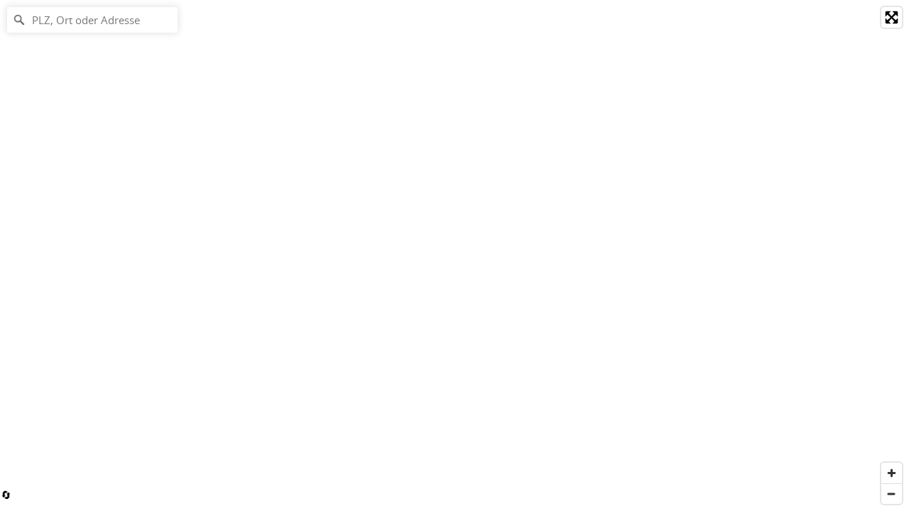

--- FILE ---
content_type: text/html; charset=UTF-8
request_url: https://zenner-connect.com/wp-content/static/coverage_ZENNER_hp/index.html
body_size: 348
content:
    <!DOCTYPE html>
    <html>

    <head>
        <meta charset=utf-8>
        <meta name=viewport content="width=device-width,initial-scale=1">
        <title>mzc_coverage_map</title>
        <link type="text/css" href=./de/coverage-eu/css/app.9ff1b111628b2c0514dfad2a8178782c.css rel=stylesheet>
        <link type="text/css" rel="stylesheet" href="./de/coverage-eu/css/style.css" />

        <script src="https://api.mapbox.com/mapbox-gl-js/v2.6.1/mapbox-gl.js"></script>
        <link
        href="https://api.mapbox.com/mapbox-gl-js/v2.6.1/mapbox-gl.css"
        rel="stylesheet"
        />
        <script src="https://api.mapbox.com/mapbox-gl-js/plugins/mapbox-gl-geocoder/v4.5.1/mapbox-gl-geocoder.min.js"></script>
        <link
        rel="stylesheet"
        href="https://api.mapbox.com/mapbox-gl-js/plugins/mapbox-gl-geocoder/v4.5.1/mapbox-gl-geocoder.css"
        type="text/css"
        />
        <link
        href="https://api.mapbox.com/mapbox-assembly/v1.2.1/assembly.min.css"
        rel="stylesheet"
        />
        <link
        href="https://api.mapbox.com/mapbox-assembly/v1.2.1/assembly.min.css"
        rel="stylesheet"
        />
        <style>
            #mzc_coverage_map {
                width: 100vw; 
                height: 100vh!important; 
                min-height: 100vh!important;
            }
        </style>
    </head>

    <body style="margin: 0">
        <div id="app" style="width: 100vw; height: 100vh; min-height: 100vh;"></div>
         <script type=text/javascript src=./de/coverage-eu/js/manifest.2ae2e69a05c33dfc65f8.js></script>
        <script type=text/javascript src=./de/coverage-eu/js/vendor.6cd30480b5b046bce3c5.js></script>
        <script type=text/javascript src=./de/coverage-eu/js/app.24f01198987cce8c5b70.js></script>
               
    </body>

    </html>


--- FILE ---
content_type: text/css; charset=utf-8
request_url: https://zenner-connect.com/wp-content/static/coverage_ZENNER_hp/de/coverage-eu/css/style.css
body_size: 33
content:
body {
    margin: 0;
    padding: 0;
    line-height: 100%;
    overflow-x: hidden;
  }

  #map {
    position: absolute;
    top: 0;
    bottom: 0;
    width: 100%;
  }

  #button_toggle_hex_abdeckung {
    border-radius: 5px;
    padding-top: 1%;
    padding-bottom: 1%;
    margin: 6%;
    left: auto;
    right: auto;
    justify-content: center;
    font-size: 125%;
    cursor: pointer;
    color: black;
    background: rgb(255, 255, 255);
    text-align: center;
    width: 77%;
    line-height: 150%;
    pointer-events: auto;
  }

  #button_toggle_hex_abdeckung:hover {
    background: #85deff;
  }

  .shapefile_tooltip .mapboxgl-popup-content {
    background: rgba(234 234 234 / 95%);
    width: 180px;
    border-radius: 8px;
  }

  .shapefile_tooltip .mapboxgl-popup-tip {
    border-top-color: rgba(234 234 234 / 95%) !important;
  }

  .shapefile_tooltip h3 {
    background: #008bd2;
    color: #fff;
    padding: 10px;
    border-radius: 6px 6px 0 0;
    border-bottom: 3px solid #df2e1b;
    font-weight: bolder;
    font-size: 110%;
    text-align: center;
    margin-top: -10px;
    margin-left: -10px;
    margin-right: -10px
  }
  
  .shapefile_tooltip h4 {
    padding: 10px;
    text-align: center;
  }

  #button_reset_view {
    border-radius: 5px;
    padding-top: 1%;
    padding-bottom: 1%;
    margin: 6%;
    left: auto;
    right: auto;
    justify-content: center;
    font-size: 125%;
    cursor: pointer;
    color: black;
    background: rgb(255, 255, 255);
    text-align: center;
    width: 77%;
    line-height: 150%;
    pointer-events: auto;
  }

  #button_reset_view:hover {
    background: #85deff;
  }

  @media screen and (max-width: 1000px) and (min-width: 801px) {
    .mapboxgl-ctrl-bottom-left {
      bottom: 30% !important;
      left: 0;
    }
    .mapboxgl-ctrl-bottom-right {
      bottom: 30% !important;
      left: 0;
    }
  }

  @media screen and (max-width: 800px) and (min-width: 501px) {
    .mapboxgl-ctrl-bottom-left {
      bottom: 20% !important;
      left: 0;
    }
    .mapboxgl-ctrl-bottom-right {
      bottom: 20% !important;
      left: 0;
    }
  }

  @media screen and (max-width: 500px) and (min-width: 401px) {
    .mapboxgl-ctrl-bottom-left {
      bottom: 6% !important;
      left: 0;
    }
    .mapboxgl-ctrl-bottom-right {
      bottom: 6% !important;
      left: 0;
    }
  }

  @media screen and (max-width: 400px){
    .mapboxgl-ctrl-bottom-left {
      bottom: 3% !important;
      left: 0;
    }
    .mapboxgl-ctrl-bottom-right {
      bottom: 3% !important;
      left: 0;
    }
  }




--- FILE ---
content_type: text/css; charset=utf-8
request_url: https://api.mapbox.com/mapbox-assembly/v1.2.1/assembly.min.css
body_size: 24466
content:
@keyframes pulse{0%{transform:scale(.5);opacity:0}45%{opacity:.5}90%,to{transform:scale(1.25);opacity:0}}@keyframes spin{0%{transform:rotate(0deg)}to{transform:rotate(360deg)}}@keyframes fadein{0%{opacity:0}to{opacity:1}}@keyframes fadeinout{0%,to{opacity:0}50%{opacity:1}}@keyframes shake{0%,to{transform:translate3d(0,0,0)}10%,30%,50%,70%,90%{transform:translate3d(-12px,0,0)}20%,40%,60%,80%{transform:translate3d(12px,0,0)}}@keyframes assembly-loading{to{transform:rotate(360deg)}}a,abbr,acronym,address,applet,article,aside,audio,b,big,blockquote,canvas,caption,center,cite,code,dd,del,details,dfn,div,dl,dt,em,embed,fieldset,figcaption,figure,footer,form,h1,h2,h3,h4,h5,h6,header,hgroup,html,i,iframe,ins,kbd,label,legend,li,mark,menu,nav,object,ol,output,p,pre,q,ruby,s,samp,section,small,span,strike,strong,sub,summary,sup,table,tbody,td,tfoot,th,thead,time,tr,tt,u,ul,var,video{margin:0;padding:0;border:0;font-size:100%;vertical-align:baseline}body{padding:0;vertical-align:baseline}img{padding:0;font-size:100%}article,aside,details,figcaption,figure,footer,header,hgroup,main,menu,nav,section{display:block}html{box-sizing:border-box}h1,h2,h3,h4,h5,h6{font-weight:400}*,::after,::before,:after,:before{box-sizing:inherit}ol,ul{list-style:none}blockquote,q{quotes:none}blockquote:after,blockquote:before,q:after,q:before{content:none}table{border-collapse:collapse;border-spacing:0}body,button,hr,img{margin:0;border:0}button{background:0 0;color:inherit;font:inherit;padding:0;width:auto;text-align:left;-webkit-appearance:none;appearance:none;-webkit-user-select:none;user-select:none;cursor:pointer;border-radius:0}button:disabled{cursor:default}button::-moz-focus-inner{padding:0;border:0}a,abbr{text-decoration:none}svg{display:inline-block}a{color:inherit}img{max-width:100%;vertical-align:top}video{width:100%;height:auto}q::after,q::before{content:''}legend,pre{display:block}pre{white-space:pre-wrap;-moz-tab-size:2;tab-size:2}legend{width:100%}[data-assembly-focus-control] :focus{outline:0}[data-assembly-focus-control=visible] :focus{box-shadow:0 0 0 3px rgba(137,199,216,.65);transition:box-shadow .125s}[data-assembly-focus-control=visible] input:focus+.checkbox,[data-assembly-focus-control=visible] input:focus+.radio,[data-assembly-focus-control=visible] input:focus+.switch,[data-assembly-focus-control=visible] input:focus+.toggle{box-shadow:0 0 0 3px rgba(137,199,216,.65)}[data-assembly-focus-control=visible] .range input[type=range]{box-shadow:none}[data-assembly-focus-control=visible] .range input[type=range]:focus::-webkit-slider-thumb{box-shadow:0 0 0 3px rgba(137,199,216,.65)}[data-assembly-focus-control=visible] .range input[type=range]:focus::-ms-fill-upper{box-shadow:0 0 0 3px rgba(137,199,216,.65)}[data-assembly-focus-control=visible] .range input[type=range]:focus::-ms-fill-lower{box-shadow:0 0 0 3px rgba(137,199,216,.65)}[data-assembly-focus-control=visible] .range input[type=range]:focus::-ms-thumb{box-shadow:0 0 0 3px rgba(137,199,216,.65)}[data-assembly-focus-control=visible] .range input[type=range]:focus::-moz-range-thumb{box-shadow:0 0 0 3px rgba(137,199,216,.65)}[data-assembly-focus-control] .range::-moz-focus-outer{border:0}@font-face{font-family:'Open Sans';font-weight:400;font-display:swap;src:url(https://api.mapbox.com/mapbox-assembly/fonts/opensans-regular.v1.woff2) format('woff2'),url(https://api.mapbox.com/mapbox-assembly/fonts/opensans-regular.v1.woff) format('woff')}@font-face{font-family:'Open Sans';font-weight:300;font-display:swap;src:url(https://api.mapbox.com/mapbox-assembly/fonts/opensans-light.v1.woff2) format('woff2'),url(https://api.mapbox.com/mapbox-assembly/fonts/opensans-light.v1.woff) format('woff')}@font-face{font-family:'Open Sans';font-style:italic;font-display:swap;src:url(https://api.mapbox.com/mapbox-assembly/fonts/opensans-italic.v1.woff2) format('woff2'),url(https://api.mapbox.com/mapbox-assembly/fonts/opensans-italic.v1.woff) format('woff')}@font-face{font-family:'Open Sans';font-weight:700;font-display:swap;src:url(https://api.mapbox.com/mapbox-assembly/fonts/opensans-bold.v1.woff2) format('woff2'),url(https://api.mapbox.com/mapbox-assembly/fonts/opensans-bold.v1.woff) format('woff')}@font-face{font-family:'Open Sans';font-weight:700;font-style:italic;font-display:swap;src:url(https://api.mapbox.com/mapbox-assembly/fonts/opensans-bolditalic.v1.woff2) format('woff2'),url(https://api.mapbox.com/mapbox-assembly/fonts/opensans-bolditalic.v1.woff) format('woff')}.prose table:not(.unprose),.table{width:100%;background-color:transparent;border-spacing:0;border-collapse:separate;border:1px solid #c7cacc;border-radius:4px}.prose table:not(.unprose){margin-bottom:18px}.prose table td:not(.unprose),.prose table th:not(.unprose),.table td,.table th{text-align:left;vertical-align:top;padding:12px;border-style:solid;border-color:#c7cacc;border-left-width:1px;border-bottom-width:1px}.prose table td:first-child:not(.unprose),.prose table th:first-child:not(.unprose),.table td:first-child,.table th:first-child{border-left-width:0}.prose table :not(thead) tr:last-of-type td:not(.unprose),.prose table :not(thead) tr:last-of-type th:not(.unprose),.table :not(thead) tr:last-of-type td,.table :not(thead) tr:last-of-type th{border-bottom-width:0}.prose--dark table:not(.unprose),.table--dark{background:0 0;border-color:#fff;color:#fff}.prose--dark td:not(.unprose),.prose--dark th:not(.unprose),.table--dark td,.table--dark th{border-bottom-color:#fff}.table--dark th+td{border-left-color:#fff}.table--fixed{table-layout:fixed}.btn{display:inline-block;font-weight:700;background-color:#0f71fa;font-size:12px;color:#fff;border-radius:18px;padding:6px 18px;text-align:center;transition:background-color .125s,border-color .125s,color .125s}.btn--stroke{background-color:transparent;box-shadow:inset 0 0 0 1px currentColor;color:#0f71fa}.btn--s{font-size:10px;line-height:18px;padding:3px 12px;border-radius:15px}.btn.is-active,.btn:hover{background-color:#0b428e}.btn--stroke.is-active,.btn--stroke:hover{background-color:transparent;color:#0b428e}.btn.btn--stroke:disabled,.btn:disabled{pointer-events:none;color:rgba(158,163,167,.75)}.btn:disabled{background-color:rgba(158,163,167,.25);box-shadow:none}.btn.btn--stroke:disabled{background-color:transparent;box-shadow:inset 0 0 0 1px rgba(158,163,167,.75)}.btn--pill-stroke{position:relative}.btn--pill-stroke.is-active,.btn--pill-stroke:hover{z-index:2}.btn.btn--pill-hc{border-radius:0!important}.btn.btn--pill-hl{border-top-right-radius:0!important;border-bottom-right-radius:0!important}.btn.btn--pill-hr{border-top-left-radius:0!important;border-bottom-left-radius:0!important}.btn.btn--pill-hc:not(.btn--pill-stroke),.btn.btn--pill-hr:not(.btn--pill-stroke){margin-left:1px}.btn.btn--pill-vc{border-radius:0!important;display:block;width:100%}.btn.btn--pill-vt{border-bottom-right-radius:0!important;border-bottom-left-radius:0!important;display:block;width:100%}.btn.btn--pill-vb{border-top-right-radius:0!important;border-top-left-radius:0!important;display:block;width:100%}.btn.btn--pill-vb:not(.btn--pill-stroke),.btn.btn--pill-vc:not(.btn--pill-stroke){margin-top:1px}.btn--pill-stroke.btn--pill-hc{margin-left:-1px;margin-right:0}.btn--pill-stroke.btn--pill-hr{margin-left:-1px}.btn--pill-stroke.btn--pill-vc{margin-top:-1px;margin-bottom:0}.btn--pill-stroke.btn--pill-vb{margin-top:-1px}.link{cursor:pointer;color:#0f71fa;transition:color .125s}.link.is-active,.link:hover{color:#072e64}.link:disabled{pointer-events:none;cursor:default;color:rgba(158,163,167,.75)}.fieldset{font-family:inherit;background:0 0;border:0;margin:0;padding:0;box-shadow:none}.fieldset,.input{-webkit-appearance:none;appearance:none}.input,.select,.textarea{font-family:inherit;background:0 0;border:0;margin:0}.textarea{-webkit-appearance:none;appearance:none}.input,.textarea{box-shadow:inset 0 0 0 1px #c7cacc;padding:6px 12px}.input,.select,.textarea{border-radius:4px;transition:background-color .125s,box-shadow .125s;display:block;width:100%}.input:focus,.textarea:focus{box-shadow:inset 0 0 0 1px #757d82}[data-assembly-focus-control=visible] .select.select--stroke:focus{box-shadow:inset 0 0 0 1px #757d82,0 0 0 3px rgba(137,199,216,.65)}.input::placeholder,.textarea::placeholder{color:rgba(158,163,167,.75)}.input::-ms-clear,.input::-ms-reveal{display:none;width:0;height:0}.input[type=search]{-webkit-appearance:none;appearance:none}.input[type=search]::-webkit-search-cancel-button,.input[type=search]::-webkit-search-decoration{-webkit-appearance:none;appearance:none}.input--s{font-size:12px;line-height:18px;padding:3px 6px}.textarea{resize:vertical;overflow:auto}.textarea--s{font-size:12px;line-height:18px;padding:3px 6px}.input:disabled,.select--stroke:disabled,.textarea:disabled{pointer-events:none;color:rgba(26,34,36,.5);background-color:rgba(158,163,167,.1);box-shadow:inset 0 0 0 1px rgba(158,163,167,.25)!important}.input[readonly],.textarea[readonly]{background-color:rgba(158,163,167,.1)}.select-container{display:inline-flex;position:relative;align-items:center}.select{-webkit-appearance:none;appearance:none;background-color:transparent;font-size:16px;line-height:24px;color:currentColor;padding:6px 30px 6px 0;cursor:pointer;box-shadow:none}.select-arrow{position:absolute;right:12px;top:calc(50% - 1px);pointer-events:none;border-left:4px solid transparent;border-right:4px solid transparent;border-top:5px solid #757d82;width:8px;height:8px;margin-top:-1px;transition:border-top-color .125s}.select:hover{color:#4d5255}.select:focus+.select-arrow{border-top-color:#757d82}.select option{background-color:#fff;color:#4d5255}.select option:disabled{color:rgba(26,34,36,.25)}.select::-ms-expand{display:none}@media all and (-ms-high-contrast:active){.select:focus::-ms-value{background-color:transparent;color:inherit}}@media all and (-ms-high-contrast:none){.select:focus::-ms-value{background-color:transparent;color:inherit}}.select--s{font-size:12px;line-height:18px;padding:3px 24px 3px 0}.select--s+.select-arrow{right:8px}.select--stroke{padding:6px 30px 6px 12px;box-shadow:inset 0 0 0 1px #c7cacc;color:#757d82!important}.select--stroke .select--s{padding:3px 24px 3px 6px}.select:disabled{pointer-events:none;color:rgba(158,163,167,.75)}.select:disabled+.select-arrow{border-top-color:rgba(26,34,36,.25)}.range{display:flex;align-items:center;height:36px}.range>input{-webkit-appearance:none;appearance:none;width:100%;margin:0;border:0;background:0 0;cursor:pointer;padding:8px 0}@-moz-document url-prefix(''){.range>input{padding:0}}.range>input::-webkit-slider-runnable-track{width:100%;height:4px;padding:0;border:0;border-radius:2px;background:currentColor;vertical-align:middle;cursor:pointer;box-shadow:none}.range>input::-moz-range-track{width:100%;height:4px;padding:0;border:0;border-radius:2px;background:currentColor;vertical-align:middle;cursor:pointer;box-shadow:none}.range>input::-ms-track{width:100%;height:4px;cursor:pointer;background:0 0;border-color:transparent;border-width:12px 0;color:transparent}.range>input::-ms-fill-lower{background:currentColor;border:0;box-shadow:none;border-radius:2px}.range>input::-ms-fill-upper{background:currentColor;border:0;box-shadow:none;border-radius:2px}.range>input::-webkit-slider-thumb{box-sizing:border-box;-webkit-transition:background .125s;transition:background .125s;-webkit-appearance:none;appearance:none;box-shadow:none;width:20px;height:20px;margin-top:-8px;border-radius:50%;border:1px solid currentColor;background:#fff;cursor:grab}.range>input::-moz-range-thumb{box-sizing:border-box;-moz-transition:background .125s;transition:background .125s;width:20px;height:20px;border-radius:50%;border:1px solid currentColor;background:#fff;cursor:grab}.range>input::-ms-thumb{box-sizing:border-box;-ms-transition:background .125s;transition:background .125s;width:20px;height:20px;margin-top:0;border-radius:50%;border:1px solid currentColor;background:#fff;cursor:grab}.range>input::-webkit-slider-thumb:active{cursor:grabbing}.range>input::-moz-range-thumb:active{cursor:grabbing}.range>input::-ms-thumb:active{cursor:grabbing}.range--s{height:24px}.range--s>input{padding:4px 0}@-moz-document url-prefix(''){.range--s>input{padding:0}}.range--s>input::-webkit-slider-runnable-track{height:2px}.range.range--s>input::-moz-range-track{height:2px}.range.range--s>input::-ms-track{border-width:9px 0;height:2px}.range--s>input::-webkit-slider-thumb{width:12px;height:12px;margin-top:-5px}.range--s>input::-moz-range-thumb{width:12px;height:12px;margin-top:-5px}.range--s>input::-ms-thumb{width:12px;height:12px;margin-top:0}.range>input:disabled::-webkit-slider-runnable-track{background:rgba(158,163,167,.25)}.range>input:disabled::-moz-range-track{background:rgba(158,163,167,.25)}.range>input:disabled::-ms-fill-upper{background:rgba(158,163,167,.25)}.range>input:disabled::-ms-fill-lower{background:rgba(158,163,167,.25)}.range>input:disabled::-webkit-slider-thumb{border-color:rgba(158,163,167,.25);background:#f7f8f8}.range>input:disabled::-ms-thumb{border-color:rgba(158,163,167,.25);background:#f7f8f8}.range>input:disabled::-moz-range-thumb{border-color:rgba(158,163,167,.25);background:#f7f8f8}.checkbox-container,.radio-container,.switch-container{-webkit-user-select:none;user-select:none;display:inline-flex}.checkbox-container>input,.radio-container>input,.switch-container>input,.toggle-container>input{border:0;clip:rect(0 0 0 0);height:1px;margin:-1px;overflow:hidden;padding:0;position:absolute;width:1px;white-space:nowrap}.checkbox{cursor:pointer;top:3px;flex-shrink:0;width:18px;height:18px;border-radius:4px;position:relative;border-width:1px;border-style:solid}.checkbox,.radio{transition:color .125s,border .125s,background-color .125s}.radio{cursor:pointer;top:3px;flex-shrink:0;width:18px;height:18px;position:relative;border-width:1px;border-style:solid}.checkbox{color:#fff;border-color:#757d82}.btn:not(.btn--stroke)>.checkbox{border-color:transparent;top:0}.checkbox>.icon{position:absolute;width:18px;height:18px;inset:-1px;display:none}.radio,.switch{border-radius:50%;color:#757d82;border-color:currentColor}.radio::before,.switch::after{content:'';background-color:currentColor;position:absolute;border-radius:50%}.radio::before{inset:2px;display:none}.switch{cursor:pointer;top:3px;flex-shrink:0;position:relative;width:30px;height:18px;border-radius:9999px;border-width:1px;border-style:solid;transition:color .125s,background-color .125s,border-color .125s}.switch::after{display:block;width:calc(50% - 2px);left:2px;top:2px;bottom:2px;transition:left .125s,background-color .125s}.switch--l{width:40px;height:24px;top:0}.switch--l::after{left:3px;top:3px;bottom:3px;width:calc(50% - 3px)}.toggle-group{display:inline-flex;text-align:center;border-radius:18px}.toggle-container{max-width:100%}.toggle{flex-shrink:0;cursor:pointer;color:#757d82;font-size:12px;padding:3px 18px;border-radius:15px;background-color:transparent;transition:color .125s,background-color .125s}.toggle--s{font-size:10px;line-height:18px;padding:0 12px}.checkbox--s-label,.radio--s-label,.switch--s-label{top:0}input:disabled{pointer-events:none}input:checked:disabled+.checkbox,input:checked:disabled+.radio,input:checked:disabled+.switch,input:disabled+.checkbox,input:disabled+.radio,input:disabled+.switch{pointer-events:none;color:rgba(26,34,36,.25)}input:disabled+.switch{border-color:rgba(158,163,167,.25)}input:disabled+.checkbox,input:disabled+.radio{background-color:rgba(158,163,167,.25);border-color:transparent}input:checked:disabled+.checkbox,input:checked:disabled+.radio,input:checked:disabled+.switch{background-color:rgba(158,163,167,.25)}input:checked:disabled+.switch::after,input:disabled+.switch::after{background-color:rgba(26,34,36,.25)}input:checked+.checkbox>.icon,input:checked+.radio::before{display:block}input:checked+.radio{color:#757d82}input:checked+.checkbox{border:1px solid transparent;background-color:#757d82}input:checked+.switch::after{left:50%;background-color:#fff}input:checked+.switch{border-color:transparent;background-color:#757d82}input:checked+.toggle{background:#757d82;color:#fff}input:disabled+.toggle{pointer-events:none;color:rgba(26,34,36,.25);border-color:transparent}input:checked:disabled+.toggle{background-color:rgba(158,163,167,.25);color:rgba(26,34,36,.25)}body,input,textarea{color:#1a2224;font-size:16px;line-height:24px;font-family:'Open Sans',sans-serif;font-weight:400;-webkit-font-smoothing:antialiased}.prose:not(.unprose) kbd,.txt-kbd{font-family:'Menlo','Bitstream Vera Sans Mono','Monaco','Consolas',monospace;border:1px solid rgba(26,34,36,.25);line-height:18px;border-radius:3px;padding:2px 3px;box-shadow:0 1px 0 0 rgba(26,34,36,.1);font-size:90%;font-weight:400}.prose--dark kbd:not(.unprose),.txt-kbd--dark{border:1px solid rgba(255,255,255,.25);box-shadow:0 1px 0 0 rgba(255,255,255,.25)}.prose sub:not(.unprose),.txt-sub{top:.5ex}.pre,.prose code:not(.unprose),.prose pre:not(.unprose),.txt-code{font-family:'Menlo','Bitstream Vera Sans Mono','Monaco','Consolas',monospace;white-space:pre-wrap;font-size:90%;line-height:1.5em;background:rgba(26,34,36,.05);border-radius:3px}.pre--dark,.prose--dark code:not(.unprose),.prose--dark pre:not(.unprose),.txt-code--dark{background:rgba(255,255,255,.05)}.pre,.prose pre:not(.unprose){padding:12px;overflow:auto}.prose pre:not(.unprose){margin-bottom:12px}.prose pre code:not(.unprose){background:0 0;padding:0}.prose code:not(.unprose),.txt-code{padding:2px 4px}.txt-mono{font-family:'Menlo','Bitstream Vera Sans Mono','Monaco','Consolas',monospace;font-size:90%}.txt-bold{font-weight:700!important}.txt-h1{font-size:36px;line-height:45px}.txt-h2{font-size:30px;line-height:36px}.txt-h3{font-size:24px;line-height:30px}.txt-h4{font-size:20px;line-height:25px}.txt-h5{font-size:16px;line-height:20px}.txt-xl{font-size:30px;line-height:45px}.txt-l{font-size:20px;line-height:30px}.txt-m{font-size:16px;line-height:24px}.txt-ms{font-size:14px;line-height:21px}.txt-s{font-size:12px;line-height:18px}.txt-xs{font-size:10px;line-height:15px}.prose abbr:not(.unprose),.txt-abbr{border-bottom:1px dotted currentColor;cursor:help}.prose hr:not(.unprose),.txt-hr{margin:17px 0;border:0;height:1px;background:rgba(26,34,36,.1)}.prose--dark hr:not(.unprose),.txt-hr--dark{background:rgba(255,255,255,.1)}.prose ol:not(.unprose),.prose ul:not(.unprose),.txt-ol,.txt-ul{margin-left:24px}.prose img:not(.unprose),.prose ol:not(.unprose),.prose p:not(.unprose),.prose ul:not(.unprose),.prose video:not(.unprose){margin-bottom:12px}.prose ol ol ol:not(.unprose),.prose ol ol:not(.unprose),.prose ul ul ul:not(.unprose),.prose ul ul:not(.unprose){margin-bottom:6px}.prose ul:not(.unprose),.txt-ul{list-style:disc}.prose ol:not(.unprose),.txt-ol{list-style:decimal}.prose li:not(.unprose),.txt-li{display:list-item}.prose li:not(.unprose){margin-bottom:6px}.prose blockquote:not(.unprose),.txt-blockquote{quotes:none;font-style:normal;padding-left:18px}.prose blockquote:not(.unprose){margin-bottom:18px}.prose sub:not(.unprose),.prose sup:not(.unprose),.txt-sub,.txt-sup{height:0;line-height:1;vertical-align:baseline;position:relative;font-size:75%}.prose sup:not(.unprose),.txt-sup{bottom:1ex}.txt-light{font-weight:lighter!important}.txt-normal{font-weight:400!important}.txt-em{font-style:italic!important}.txt-uppercase{text-transform:uppercase!important}.txt-lowercase{text-transform:lowercase!important}.txt-capitalize,.txt-capitalize-first::first-letter{text-transform:capitalize!important}.txt-capitalize-first{text-transform:lowercase!important}.txt-underline,.txt-underline-on-hover:hover{text-decoration:underline!important}.prose del:not(.unprose),.prose s:not(.unprose),.txt-strike{text-decoration:line-through!important}.txt-nowrap{white-space:nowrap!important}.txt-break-word{word-break:break-all!important}.txt-truncate{display:block;text-overflow:ellipsis;white-space:nowrap;overflow:hidden}.txt-spacing05{letter-spacing:.05em!important}.txt-spacing1{letter-spacing:.1em!important}.txt-spacing2{letter-spacing:.2em!important}.txt-shadow-darken10{text-shadow:1px 1px 1px rgba(26,34,36,.1)}.txt-shadow-darken25{text-shadow:1px 1px 1px rgba(26,34,36,.25)}.txt-shadow-darken50{text-shadow:1px 1px 1px rgba(26,34,36,.5)}.txt-shadow-lighten10{text-shadow:1px 1px 1px rgba(255,255,255,.1)}.txt-shadow-lighten25{text-shadow:1px 1px 1px rgba(255,255,255,.25)}.txt-shadow-lighten50{text-shadow:1px 1px 1px rgba(255,255,255,.5)}.prose--dark{color:#fff}.prose h1:not(.unprose){font-weight:700;font-size:36px;line-height:45px;margin-bottom:12px;padding-top:36px}.prose h2:not(.unprose),.prose h3:not(.unprose),.prose h4:not(.unprose){font-weight:700;font-size:30px;line-height:36px;margin-bottom:12px;padding-top:24px}.prose h3:not(.unprose),.prose h4:not(.unprose){font-size:24px;line-height:30px}.prose h4:not(.unprose){font-size:20px;line-height:25px;padding-top:18px}.prose h5:not(.unprose),.prose h6:not(.unprose){font-weight:700;font-size:16px;line-height:20px;margin-bottom:12px;padding-top:12px}.prose small:not(.unprose){display:block;font-size:12px;line-height:18px;margin-bottom:12px}.prose a:not(.unprose){color:#0f71fa;text-decoration:underline}.prose--dark a:not(.unprose){color:#fff}.prose a:not(.unprose):hover{color:#072e64}.prose--dark a:not(.unprose):hover{color:rgba(255,255,255,.75)}.prose h1:first-child:not(.unprose),.prose h2:first-child:not(.unprose),.prose h3:first-child:not(.unprose),.prose h4:first-child:not(.unprose),.prose h5:first-child:not(.unprose),.prose h6:first-child:not(.unprose){padding-top:0}.prose :last-child:not(.unprose){margin-bottom:0}.align-l{text-align:left!important}.align-r{text-align:right!important}.align-center{text-align:center!important}.align-t{vertical-align:top!important}.align-b{vertical-align:bottom!important}.align-middle{vertical-align:middle!important}.border{border-style:solid;border-width:1px}.border-t{border-style:solid;border-top-width:1px}.border-r{border-style:solid;border-right-width:1px}.border-b{border-style:solid;border-bottom-width:1px}.border-l{border-style:solid;border-left-width:1px}.border--0{border-width:0!important}.border-t--0{border-top-width:0!important}.border-r--0{border-right-width:0!important}.border-b--0{border-bottom-width:0!important}.border-l--0{border-left-width:0!important}.border--2{border-width:2px!important}.border-t--2{border-top-width:2px!important}.border-r--2{border-right-width:2px!important}.border-b--2{border-bottom-width:2px!important}.border-l--2{border-left-width:2px!important}.border--dash{border-style:dashed!important}.round{border-radius:4px!important}.round-t{border-radius:4px 4px 0 0!important}.round-r{border-radius:0 4px 4px 0!important}.round-b{border-radius:0 0 4px 4px!important}.round-l{border-radius:4px 0 0 4px!important}.round-tl{border-top-left-radius:4px!important}.round-tr{border-top-right-radius:4px!important}.round-br{border-bottom-right-radius:4px!important}.round-bl{border-bottom-left-radius:4px!important}.round-bold{border-radius:8px!important}.round-t-bold{border-radius:8px 8px 0 0!important}.round-r-bold{border-radius:0 8px 8px 0!important}.round-b-bold{border-radius:0 0 8px 8px!important}.round-l-bold{border-radius:8px 0 0 8px!important}.round-tl-bold{border-top-left-radius:8px!important}.round-tr-bold{border-top-right-radius:8px!important}.round-br-bold{border-bottom-right-radius:8px!important}.round-bl-bold{border-bottom-left-radius:8px!important}.round-full{border-radius:9999px!important}.round-t-full{border-radius:9999px 9999px 0 0!important}.round-r-full{border-radius:0 9999px 9999px 0!important}.round-b-full{border-radius:0 0 9999px 9999px!important}.round-l-full{border-radius:9999px 0 0 9999px!important}.round-tl-full{border-top-left-radius:9999px!important}.round-tr-full{border-top-right-radius:9999px!important}.round-br-full{border-bottom-right-radius:9999px!important}.round-bl-full{border-bottom-left-radius:9999px!important}.unround{border-radius:0!important}.unround-t{border-top-left-radius:0!important}.unround-r,.unround-t{border-top-right-radius:0!important}.unround-b,.unround-r{border-bottom-right-radius:0!important}.unround-b,.unround-l{border-bottom-left-radius:0!important}.unround-l,.unround-tl{border-top-left-radius:0!important}.unround-tr{border-top-right-radius:0!important}.unround-br{border-bottom-right-radius:0!important}.unround-bl{border-bottom-left-radius:0!important}.cursor-default{cursor:default!important}.cursor-pointer{cursor:pointer!important}.cursor-crosshair{cursor:crosshair!important}.cursor-move{cursor:move!important}.cursor-notallowed{cursor:not-allowed!important}.cursor-grab{cursor:grab!important}.cursor-grabbing{cursor:grabbing!important}.opacity0,.opacity0-on-active.is-active,.opacity0-on-hover:hover{opacity:0!important}.opacity25,.opacity25-on-active.is-active,.opacity25-on-hover:hover{opacity:.25!important}.opacity50,.opacity50-on-active.is-active,.opacity50-on-hover:hover{opacity:.5!important}.opacity75,.opacity75-on-active.is-active,.opacity75-on-hover:hover{opacity:.75!important}.opacity100{opacity:1!important}.opacity100-on-active.is-active,.opacity100-on-focus:focus,.opacity100-on-hover:hover{opacity:1!important}.icon{display:block;fill:currentColor;height:1em;width:1em}.grid{display:flex!important;flex-wrap:wrap!important}.col{display:block;max-width:100%;flex-shrink:1}.col--auto{width:auto!important;flex:auto;flex-basis:0}.inline{display:inline!important}.block,.clearfix::after{display:block!important}.inline-block{display:inline-block!important}.none{display:none!important}.fixed{position:fixed!important}.absolute{position:absolute!important}.relative{position:relative!important}.static{position:static!important}.sticky{position:sticky!important}.top{top:0!important}.right{right:0!important}.left{left:0!important}.bottom{bottom:0!important}.z-neg1{z-index:-1!important}.z0{z-index:0!important}.z1{z-index:1!important}.z2{z-index:2!important}.z3{z-index:3!important}.z4{z-index:4!important}.z5{z-index:5!important}.mx-auto{margin-left:auto!important;margin-right:auto!important}.flex{display:flex!important}.inline-flex{display:inline-flex!important}.flex--column{flex-direction:column!important}.flex--column-reverse{flex-direction:column-reverse!important}.flex--row{flex-direction:row!important}.flex--row-reverse{flex-direction:row-reverse!important}.flex--center-main{justify-content:center!important}.flex--center-cross{align-items:center!important}.flex--start-cross{align-items:flex-start!important}.flex--start-main{justify-content:flex-start!important}.flex--end-cross{align-items:flex-end!important}.flex--end-main{justify-content:flex-end!important}.flex--wrap{flex-wrap:wrap!important}.flex--stretch-cross{align-items:stretch!important}.flex--space-between-main{justify-content:space-between!important}.flex-child-grow{flex-grow:1!important;min-width:0}.flex-child-no-shrink{flex-shrink:0!important}.bleed,.bleed-r{margin-right:calc(50% - 50vw)}.bleed{margin-left:calc(50% - 50vw)}.bleed-r{flex-grow:1}.bleed-l{flex-grow:1;margin-left:calc(50% - 50vw)}.unbleed{flex-grow:0;margin-left:0;margin-right:0}.fl{float:left!important}.fr{float:right!important}.unfloat{float:none!important}.clearfix::after{content:''!important;clear:both!important}.grid--gut0{margin-left:0}.grid--gut3{margin-left:-3px}.grid--gut6{margin-left:-6px}.grid--gut12{margin-left:-12px}.grid--gut18{margin-left:-18px}.grid--gut24{margin-left:-24px}.grid--gut30{margin-left:-30px}.grid--gut36{margin-left:-36px}.grid--gut60{margin-left:-60px}.grid--gut120{margin-left:-120px}.grid--gut0>.col,.grid--gut0>.col-ml,.grid--gut0>.col-mm,.grid--gut0>.col-mxl{padding-left:0}.grid--gut3>.col,.grid--gut3>.col-ml,.grid--gut3>.col-mm,.grid--gut3>.col-mxl{padding-left:3px}.grid--gut6>.col,.grid--gut6>.col-ml,.grid--gut6>.col-mm,.grid--gut6>.col-mxl{padding-left:6px}.grid--gut12>.col,.grid--gut12>.col-ml,.grid--gut12>.col-mm,.grid--gut12>.col-mxl{padding-left:12px}.grid--gut18>.col,.grid--gut18>.col-ml,.grid--gut18>.col-mm,.grid--gut18>.col-mxl{padding-left:18px}.grid--gut24>.col,.grid--gut24>.col-ml,.grid--gut24>.col-mm,.grid--gut24>.col-mxl{padding-left:24px}.grid--gut30>.col,.grid--gut30>.col-ml,.grid--gut30>.col-mm,.grid--gut30>.col-mxl{padding-left:30px}.grid--gut36>.col,.grid--gut36>.col-ml,.grid--gut36>.col-mm,.grid--gut36>.col-mxl{padding-left:36px}.grid--gut60>.col,.grid--gut60>.col-ml,.grid--gut60>.col-mm,.grid--gut60>.col-mxl{padding-left:60px}.grid--gut120>.col,.grid--gut120>.col-ml,.grid--gut120>.col-mm,.grid--gut120>.col-mxl{padding-left:120px}.my-neg1{margin-top:-1px!important;margin-bottom:-1px!important}.my-neg2{margin-top:-2px!important;margin-bottom:-2px!important}.my-neg3{margin-top:-3px!important;margin-bottom:-3px!important}.my-neg6{margin-top:-6px!important;margin-bottom:-6px!important}.my-neg12{margin-top:-12px!important;margin-bottom:-12px!important}.my-neg18{margin-top:-18px!important;margin-bottom:-18px!important}.my-neg24{margin-top:-24px!important;margin-bottom:-24px!important}.my-neg30{margin-top:-30px!important;margin-bottom:-30px!important}.my-neg36{margin-top:-36px!important;margin-bottom:-36px!important}.my-neg60{margin-top:-60px!important;margin-bottom:-60px!important}.my-neg120{margin-top:-120px!important;margin-bottom:-120px!important}.my-neg180{margin-top:-180px!important;margin-bottom:-180px!important}.my-neg240{margin-top:-240px!important;margin-bottom:-240px!important}.my-neg300{margin-top:-300px!important;margin-bottom:-300px!important}.my-neg360{margin-top:-360px!important;margin-bottom:-360px!important}.my0{margin-top:0!important;margin-bottom:0!important}.my3{margin-top:3px!important;margin-bottom:3px!important}.my6{margin-top:6px!important;margin-bottom:6px!important}.my12{margin-top:12px!important;margin-bottom:12px!important}.my18{margin-top:18px!important;margin-bottom:18px!important}.my24{margin-top:24px!important;margin-bottom:24px!important}.my30{margin-top:30px!important;margin-bottom:30px!important}.my36{margin-top:36px!important;margin-bottom:36px!important}.my60{margin-top:60px!important;margin-bottom:60px!important}.my120{margin-top:120px!important;margin-bottom:120px!important}.my180{margin-top:180px!important;margin-bottom:180px!important}.my240{margin-top:240px!important;margin-bottom:240px!important}.my300{margin-top:300px!important;margin-bottom:300px!important}.my360{margin-top:360px!important;margin-bottom:360px!important}.mx-neg1{margin-left:-1px!important;margin-right:-1px!important}.mx-neg2{margin-left:-2px!important;margin-right:-2px!important}.mx-neg3{margin-left:-3px!important;margin-right:-3px!important}.mx-neg6{margin-left:-6px!important;margin-right:-6px!important}.mx-neg12{margin-left:-12px!important;margin-right:-12px!important}.mx-neg18{margin-left:-18px!important;margin-right:-18px!important}.mx-neg24{margin-left:-24px!important;margin-right:-24px!important}.mx-neg30{margin-left:-30px!important;margin-right:-30px!important}.mx-neg36{margin-left:-36px!important;margin-right:-36px!important}.mx-neg60{margin-left:-60px!important;margin-right:-60px!important}.mx-neg120{margin-left:-120px!important;margin-right:-120px!important}.mx-neg180{margin-left:-180px!important;margin-right:-180px!important}.mx-neg240{margin-left:-240px!important;margin-right:-240px!important}.mx-neg300{margin-left:-300px!important;margin-right:-300px!important}.mx-neg360{margin-left:-360px!important;margin-right:-360px!important}.mx0{margin-left:0!important;margin-right:0!important}.mx3{margin-left:3px!important;margin-right:3px!important}.mx6{margin-left:6px!important;margin-right:6px!important}.mx12{margin-left:12px!important;margin-right:12px!important}.mx18{margin-left:18px!important;margin-right:18px!important}.mx24{margin-left:24px!important;margin-right:24px!important}.mx30{margin-left:30px!important;margin-right:30px!important}.mx36{margin-left:36px!important;margin-right:36px!important}.mx60{margin-left:60px!important;margin-right:60px!important}.mx120{margin-left:120px!important;margin-right:120px!important}.mx180{margin-left:180px!important;margin-right:180px!important}.mx240{margin-left:240px!important;margin-right:240px!important}.mx300{margin-left:300px!important;margin-right:300px!important}.mx360{margin-left:360px!important;margin-right:360px!important}.mt-neg1{margin-top:-1px!important}.mt-neg2{margin-top:-2px!important}.mt-neg3{margin-top:-3px!important}.mt-neg6{margin-top:-6px!important}.mt-neg12{margin-top:-12px!important}.mt-neg18{margin-top:-18px!important}.mt-neg24{margin-top:-24px!important}.mt-neg30{margin-top:-30px!important}.mt-neg36{margin-top:-36px!important}.mt-neg60{margin-top:-60px!important}.mt-neg120{margin-top:-120px!important}.mt-neg180{margin-top:-180px!important}.mt-neg240{margin-top:-240px!important}.mt-neg300{margin-top:-300px!important}.mt-neg360{margin-top:-360px!important}.mt0{margin-top:0!important}.mt3{margin-top:3px!important}.mt6{margin-top:6px!important}.mt12{margin-top:12px!important}.mt18{margin-top:18px!important}.mt24{margin-top:24px!important}.mt30{margin-top:30px!important}.mt36{margin-top:36px!important}.mt60{margin-top:60px!important}.mt120{margin-top:120px!important}.mt180{margin-top:180px!important}.mt240{margin-top:240px!important}.mt300{margin-top:300px!important}.mt360{margin-top:360px!important}.mr-neg1{margin-right:-1px!important}.mr-neg2{margin-right:-2px!important}.mr-neg3{margin-right:-3px!important}.mr-neg6{margin-right:-6px!important}.mr-neg12{margin-right:-12px!important}.mr-neg18{margin-right:-18px!important}.mr-neg24{margin-right:-24px!important}.mr-neg30{margin-right:-30px!important}.mr-neg36{margin-right:-36px!important}.mr-neg60{margin-right:-60px!important}.mr-neg120{margin-right:-120px!important}.mr-neg180{margin-right:-180px!important}.mr-neg240{margin-right:-240px!important}.mr-neg300{margin-right:-300px!important}.mr-neg360{margin-right:-360px!important}.mr0{margin-right:0!important}.mr3{margin-right:3px!important}.mr6{margin-right:6px!important}.mr12{margin-right:12px!important}.mr18{margin-right:18px!important}.mr24{margin-right:24px!important}.mr30{margin-right:30px!important}.mr36{margin-right:36px!important}.mr60{margin-right:60px!important}.mr120{margin-right:120px!important}.mr180{margin-right:180px!important}.mr240{margin-right:240px!important}.mr300{margin-right:300px!important}.mr360{margin-right:360px!important}.mr-1\/12{margin-right:8.3333%!important}.mr-1\/6{margin-right:16.6666%!important}.mr-1\/4{margin-right:25%!important}.mr-1\/3{margin-right:33.3333%!important}.mr-5\/12{margin-right:41.6666%!important}.mr-1\/2{margin-right:50%!important}.mr-7\/12{margin-right:58.3333%!important}.mr-2\/3{margin-right:66.6666%!important}.mr-3\/4{margin-right:75%!important}.mr-5\/6{margin-right:83.3333%!important}.mr-11\/12{margin-right:91.6666%!important}.mb-neg1{margin-bottom:-1px!important}.mb-neg2{margin-bottom:-2px!important}.mb-neg3{margin-bottom:-3px!important}.mb-neg6{margin-bottom:-6px!important}.mb-neg12{margin-bottom:-12px!important}.mb-neg18{margin-bottom:-18px!important}.mb-neg24{margin-bottom:-24px!important}.mb-neg30{margin-bottom:-30px!important}.mb-neg36{margin-bottom:-36px!important}.mb-neg60{margin-bottom:-60px!important}.mb-neg120{margin-bottom:-120px!important}.mb-neg180{margin-bottom:-180px!important}.mb-neg240{margin-bottom:-240px!important}.mb-neg300{margin-bottom:-300px!important}.mb-neg360{margin-bottom:-360px!important}.mb0{margin-bottom:0!important}.mb3{margin-bottom:3px!important}.mb6{margin-bottom:6px!important}.mb12{margin-bottom:12px!important}.mb18{margin-bottom:18px!important}.mb24{margin-bottom:24px!important}.mb30{margin-bottom:30px!important}.mb36{margin-bottom:36px!important}.mb60{margin-bottom:60px!important}.mb120{margin-bottom:120px!important}.mb180{margin-bottom:180px!important}.mb240{margin-bottom:240px!important}.mb300{margin-bottom:300px!important}.mb360{margin-bottom:360px!important}.ml-neg1{margin-left:-1px!important}.ml-neg2{margin-left:-2px!important}.ml-neg3{margin-left:-3px!important}.ml-neg6{margin-left:-6px!important}.ml-neg12{margin-left:-12px!important}.ml-neg18{margin-left:-18px!important}.ml-neg24{margin-left:-24px!important}.ml-neg30{margin-left:-30px!important}.ml-neg36{margin-left:-36px!important}.ml-neg60{margin-left:-60px!important}.ml-neg120{margin-left:-120px!important}.ml-neg180{margin-left:-180px!important}.ml-neg240{margin-left:-240px!important}.ml-neg300{margin-left:-300px!important}.ml-neg360{margin-left:-360px!important}.ml0{margin-left:0!important}.ml3{margin-left:3px!important}.ml6{margin-left:6px!important}.ml12{margin-left:12px!important}.ml18{margin-left:18px!important}.ml24{margin-left:24px!important}.ml30{margin-left:30px!important}.ml36{margin-left:36px!important}.ml60{margin-left:60px!important}.ml120{margin-left:120px!important}.ml180{margin-left:180px!important}.ml240{margin-left:240px!important}.ml300{margin-left:300px!important}.ml360{margin-left:360px!important}.ml-1\/12{margin-left:8.3333%!important}.ml-1\/6{margin-left:16.6666%!important}.ml-1\/4{margin-left:25%!important}.ml-1\/3{margin-left:33.3333%!important}.ml-5\/12{margin-left:41.6666%!important}.ml-1\/2{margin-left:50%!important}.ml-7\/12{margin-left:58.3333%!important}.ml-2\/3{margin-left:66.6666%!important}.ml-3\/4{margin-left:75%!important}.ml-5\/6{margin-left:83.3333%!important}.ml-11\/12{margin-left:91.6666%!important}.py0{padding-top:0!important;padding-bottom:0!important}.py3{padding-top:3px!important;padding-bottom:3px!important}.py6{padding-top:6px!important;padding-bottom:6px!important}.py12{padding-top:12px!important;padding-bottom:12px!important}.py18{padding-top:18px!important;padding-bottom:18px!important}.py24{padding-top:24px!important;padding-bottom:24px!important}.py30{padding-top:30px!important;padding-bottom:30px!important}.py36{padding-top:36px!important;padding-bottom:36px!important}.py60{padding-top:60px!important;padding-bottom:60px!important}.py120{padding-top:120px!important;padding-bottom:120px!important}.py180{padding-top:180px!important;padding-bottom:180px!important}.py240{padding-top:240px!important;padding-bottom:240px!important}.py300{padding-top:300px!important;padding-bottom:300px!important}.py360{padding-top:360px!important;padding-bottom:360px!important}.px0{padding-left:0!important;padding-right:0!important}.px3{padding-left:3px!important;padding-right:3px!important}.px6{padding-left:6px!important;padding-right:6px!important}.px12{padding-left:12px!important;padding-right:12px!important}.px18{padding-left:18px!important;padding-right:18px!important}.px24{padding-left:24px!important;padding-right:24px!important}.px30{padding-left:30px!important;padding-right:30px!important}.px36{padding-left:36px!important;padding-right:36px!important}.px60{padding-left:60px!important;padding-right:60px!important}.px120{padding-left:120px!important;padding-right:120px!important}.px180{padding-left:180px!important;padding-right:180px!important}.px240{padding-left:240px!important;padding-right:240px!important}.px300{padding-left:300px!important;padding-right:300px!important}.px360{padding-left:360px!important;padding-right:360px!important}.pt0{padding-top:0!important}.pt3{padding-top:3px!important}.pt6{padding-top:6px!important}.pt12{padding-top:12px!important}.pt18{padding-top:18px!important}.pt24{padding-top:24px!important}.pt30{padding-top:30px!important}.pt36{padding-top:36px!important}.pt60{padding-top:60px!important}.pt120{padding-top:120px!important}.pt180{padding-top:180px!important}.pt240{padding-top:240px!important}.pt300{padding-top:300px!important}.pt360{padding-top:360px!important}.pr0{padding-right:0!important}.pr3{padding-right:3px!important}.pr6{padding-right:6px!important}.pr12{padding-right:12px!important}.pr18{padding-right:18px!important}.pr24{padding-right:24px!important}.pr30{padding-right:30px!important}.pr36{padding-right:36px!important}.pr60{padding-right:60px!important}.pr120{padding-right:120px!important}.pr180{padding-right:180px!important}.pr240{padding-right:240px!important}.pr300{padding-right:300px!important}.pr360{padding-right:360px!important}.pb0{padding-bottom:0!important}.pb3{padding-bottom:3px!important}.pb6{padding-bottom:6px!important}.pb12{padding-bottom:12px!important}.pb18{padding-bottom:18px!important}.pb24{padding-bottom:24px!important}.pb30{padding-bottom:30px!important}.pb36{padding-bottom:36px!important}.pb60{padding-bottom:60px!important}.pb120{padding-bottom:120px!important}.pb180{padding-bottom:180px!important}.pb240{padding-bottom:240px!important}.pb300{padding-bottom:300px!important}.pb360{padding-bottom:360px!important}.pl0{padding-left:0!important}.pl3{padding-left:3px!important}.pl6{padding-left:6px!important}.pl12{padding-left:12px!important}.pl18{padding-left:18px!important}.pl24{padding-left:24px!important}.pl30{padding-left:30px!important}.pl36{padding-left:36px!important}.pl60{padding-left:60px!important}.pl120{padding-left:120px!important}.pl180{padding-left:180px!important}.pl240{padding-left:240px!important}.pl300{padding-left:300px!important}.pl360{padding-left:360px!important}.w0{width:0!important}.w3{width:3px!important}.w6{width:6px!important}.w12{width:12px!important}.w18{width:18px!important}.w24{width:24px!important}.w30{width:30px!important}.w36{width:36px!important}.w60{width:60px!important}.w120{width:120px!important}.w180{width:180px!important}.w240{width:240px!important}.w300{width:300px!important}.w360{width:360px!important}.w600{width:600px!important}.w-full{width:100%!important}.w-auto{width:auto!important}.w-1\/12{width:8.3333%!important}.w-1\/6{width:16.6666%!important}.w-1\/4{width:25%!important}.w-1\/3{width:33.3333%!important}.w-5\/12{width:41.6666%!important}.w-1\/2{width:50%!important}.w-7\/12{width:58.3333%!important}.w-2\/3{width:66.6666%!important}.w-3\/4{width:75%!important}.w-5\/6{width:83.3333%!important}.w-11\/12{width:91.6666%!important}.wmax0{max-width:0!important}.wmax3{max-width:3px!important}.wmax6{max-width:6px!important}.wmax12{max-width:12px!important}.wmax18{max-width:18px!important}.wmax24{max-width:24px!important}.wmax30{max-width:30px!important}.wmax36{max-width:36px!important}.wmax60{max-width:60px!important}.wmax120{max-width:120px!important}.wmax180{max-width:180px!important}.wmax240{max-width:240px!important}.wmax300{max-width:300px!important}.wmax360{max-width:360px!important}.wmax600{max-width:600px!important}.wmax1200{max-width:1200px!important}.wmax1800{max-width:1800px!important}.wmax-full{max-width:100%!important}.wmax-none{max-width:none!important}.wmin0{min-width:0!important}.wmin3{min-width:3px!important}.wmin6{min-width:6px!important}.wmin12{min-width:12px!important}.wmin18{min-width:18px!important}.wmin24{min-width:24px!important}.wmin30{min-width:30px!important}.wmin36{min-width:36px!important}.wmin60{min-width:60px!important}.wmin120{min-width:120px!important}.wmin180{min-width:180px!important}.wmin240{min-width:240px!important}.wmin300{min-width:300px!important}.wmin360{min-width:360px!important}.wmin600{min-width:600px!important}.wmin-full{min-width:100%!important}.h0{height:0!important}.h3{height:3px!important}.h6{height:6px!important}.h12{height:12px!important}.h18{height:18px!important}.h24{height:24px!important}.h30{height:30px!important}.h36{height:36px!important}.h60{height:60px!important}.h120{height:120px!important}.h180{height:180px!important}.h240{height:240px!important}.h300{height:300px!important}.h360{height:360px!important}.h600{height:600px!important}.h-full{height:100%!important}.h-auto{height:auto!important}.hmax0{max-height:0!important}.hmax3{max-height:3px!important}.hmax6{max-height:6px!important}.hmax12{max-height:12px!important}.hmax18{max-height:18px!important}.hmax24{max-height:24px!important}.hmax30{max-height:30px!important}.hmax36{max-height:36px!important}.hmax60{max-height:60px!important}.hmax120{max-height:120px!important}.hmax180{max-height:180px!important}.hmax240{max-height:240px!important}.hmax300{max-height:300px!important}.hmax360{max-height:360px!important}.hmax600{max-height:600px!important}.hmax-full{max-height:100%!important}.hmax-none{max-height:none!important}.hmin0{min-height:0!important}.hmin3{min-height:3px!important}.hmin6{min-height:6px!important}.hmin12{min-height:12px!important}.hmin18{min-height:18px!important}.hmin24{min-height:24px!important}.hmin30{min-height:30px!important}.hmin36{min-height:36px!important}.hmin60{min-height:60px!important}.hmin120{min-height:120px!important}.hmin180{min-height:180px!important}.hmin240{min-height:240px!important}.hmin300{min-height:300px!important}.hmin360{min-height:360px!important}.hmin600{min-height:600px!important}.hmin-full{min-height:100%!important}.h-viewport-full{height:100vh!important}.h-viewport-1\/12{height:8.3333vh!important}.h-viewport-1\/6{height:16.6666vh!important}.h-viewport-1\/4{height:25vh!important}.h-viewport-1\/3{height:33.3333vh!important}.h-viewport-5\/12{height:41.6666vh!important}.h-viewport-1\/2{height:50vh!important}.h-viewport-7\/12{height:58.3333vh!important}.h-viewport-2\/3{height:66.6666vh!important}.h-viewport-3\/4{height:75vh!important}.h-viewport-5\/6{height:83.3333vh!important}.h-viewport-11\/12{height:91.6666vh!important}.hmax-viewport-full{max-height:100vh!important}.hmax-viewport-1\/12{max-height:8.3333vh!important}.hmax-viewport-1\/6{max-height:16.6666vh!important}.hmax-viewport-1\/4{max-height:25vh!important}.hmax-viewport-1\/3{max-height:33.3333vh!important}.hmax-viewport-5\/12{max-height:41.6666vh!important}.hmax-viewport-1\/2{max-height:50vh!important}.hmax-viewport-7\/12{max-height:58.3333vh!important}.hmax-viewport-2\/3{max-height:66.6666vh!important}.hmax-viewport-3\/4{max-height:75vh!important}.hmax-viewport-5\/6{max-height:83.3333vh!important}.hmax-viewport-11\/12{max-height:91.6666vh!important}@media screen and (min-width:640px){.grid--gut0-mm{margin-left:0}.grid--gut3-mm{margin-left:-3px}.grid--gut6-mm{margin-left:-6px}.grid--gut12-mm{margin-left:-12px}.grid--gut18-mm{margin-left:-18px}.grid--gut24-mm{margin-left:-24px}.grid--gut30-mm{margin-left:-30px}.grid--gut36-mm{margin-left:-36px}.grid--gut60-mm{margin-left:-60px}.grid--gut120-mm{margin-left:-120px}.grid--gut0-mm>.col,.grid--gut0-mm>.col-ml,.grid--gut0-mm>.col-mm,.grid--gut0-mm>.col-mxl{padding-left:0}.grid--gut3-mm>.col,.grid--gut3-mm>.col-ml,.grid--gut3-mm>.col-mm,.grid--gut3-mm>.col-mxl{padding-left:3px}.grid--gut6-mm>.col,.grid--gut6-mm>.col-ml,.grid--gut6-mm>.col-mm,.grid--gut6-mm>.col-mxl{padding-left:6px}.grid--gut12-mm>.col,.grid--gut12-mm>.col-ml,.grid--gut12-mm>.col-mm,.grid--gut12-mm>.col-mxl{padding-left:12px}.grid--gut18-mm>.col,.grid--gut18-mm>.col-ml,.grid--gut18-mm>.col-mm,.grid--gut18-mm>.col-mxl{padding-left:18px}.grid--gut24-mm>.col,.grid--gut24-mm>.col-ml,.grid--gut24-mm>.col-mm,.grid--gut24-mm>.col-mxl{padding-left:24px}.grid--gut30-mm>.col,.grid--gut30-mm>.col-ml,.grid--gut30-mm>.col-mm,.grid--gut30-mm>.col-mxl{padding-left:30px}.grid--gut36-mm>.col,.grid--gut36-mm>.col-ml,.grid--gut36-mm>.col-mm,.grid--gut36-mm>.col-mxl{padding-left:36px}.grid--gut60-mm>.col,.grid--gut60-mm>.col-ml,.grid--gut60-mm>.col-mm,.grid--gut60-mm>.col-mxl{padding-left:60px}.grid--gut120-mm>.col,.grid--gut120-mm>.col-ml,.grid--gut120-mm>.col-mm,.grid--gut120-mm>.col-mxl{padding-left:120px}.my-neg1-mm{margin-top:-1px!important;margin-bottom:-1px!important}.my-neg2-mm{margin-top:-2px!important;margin-bottom:-2px!important}.my-neg3-mm{margin-top:-3px!important;margin-bottom:-3px!important}.my-neg6-mm{margin-top:-6px!important;margin-bottom:-6px!important}.my-neg12-mm{margin-top:-12px!important;margin-bottom:-12px!important}.my-neg18-mm{margin-top:-18px!important;margin-bottom:-18px!important}.my-neg24-mm{margin-top:-24px!important;margin-bottom:-24px!important}.my-neg30-mm{margin-top:-30px!important;margin-bottom:-30px!important}.my-neg36-mm{margin-top:-36px!important;margin-bottom:-36px!important}.my-neg60-mm{margin-top:-60px!important;margin-bottom:-60px!important}.my-neg120-mm{margin-top:-120px!important;margin-bottom:-120px!important}.my-neg180-mm{margin-top:-180px!important;margin-bottom:-180px!important}.my-neg240-mm{margin-top:-240px!important;margin-bottom:-240px!important}.my-neg300-mm{margin-top:-300px!important;margin-bottom:-300px!important}.my-neg360-mm{margin-top:-360px!important;margin-bottom:-360px!important}.my0-mm{margin-top:0!important;margin-bottom:0!important}.my3-mm{margin-top:3px!important;margin-bottom:3px!important}.my6-mm{margin-top:6px!important;margin-bottom:6px!important}.my12-mm{margin-top:12px!important;margin-bottom:12px!important}.my18-mm{margin-top:18px!important;margin-bottom:18px!important}.my24-mm{margin-top:24px!important;margin-bottom:24px!important}.my30-mm{margin-top:30px!important;margin-bottom:30px!important}.my36-mm{margin-top:36px!important;margin-bottom:36px!important}.my60-mm{margin-top:60px!important;margin-bottom:60px!important}.my120-mm{margin-top:120px!important;margin-bottom:120px!important}.my180-mm{margin-top:180px!important;margin-bottom:180px!important}.my240-mm{margin-top:240px!important;margin-bottom:240px!important}.my300-mm{margin-top:300px!important;margin-bottom:300px!important}.my360-mm{margin-top:360px!important;margin-bottom:360px!important}.mx-neg1-mm{margin-left:-1px!important;margin-right:-1px!important}.mx-neg2-mm{margin-left:-2px!important;margin-right:-2px!important}.mx-neg3-mm{margin-left:-3px!important;margin-right:-3px!important}.mx-neg6-mm{margin-left:-6px!important;margin-right:-6px!important}.mx-neg12-mm{margin-left:-12px!important;margin-right:-12px!important}.mx-neg18-mm{margin-left:-18px!important;margin-right:-18px!important}.mx-neg24-mm{margin-left:-24px!important;margin-right:-24px!important}.mx-neg30-mm{margin-left:-30px!important;margin-right:-30px!important}.mx-neg36-mm{margin-left:-36px!important;margin-right:-36px!important}.mx-neg60-mm{margin-left:-60px!important;margin-right:-60px!important}.mx-neg120-mm{margin-left:-120px!important;margin-right:-120px!important}.mx-neg180-mm{margin-left:-180px!important;margin-right:-180px!important}.mx-neg240-mm{margin-left:-240px!important;margin-right:-240px!important}.mx-neg300-mm{margin-left:-300px!important;margin-right:-300px!important}.mx-neg360-mm{margin-left:-360px!important;margin-right:-360px!important}.mx0-mm{margin-left:0!important;margin-right:0!important}.mx3-mm{margin-left:3px!important;margin-right:3px!important}.mx6-mm{margin-left:6px!important;margin-right:6px!important}.mx12-mm{margin-left:12px!important;margin-right:12px!important}.mx18-mm{margin-left:18px!important;margin-right:18px!important}.mx24-mm{margin-left:24px!important;margin-right:24px!important}.mx30-mm{margin-left:30px!important;margin-right:30px!important}.mx36-mm{margin-left:36px!important;margin-right:36px!important}.mx60-mm{margin-left:60px!important;margin-right:60px!important}.mx120-mm{margin-left:120px!important;margin-right:120px!important}.mx180-mm{margin-left:180px!important;margin-right:180px!important}.mx240-mm{margin-left:240px!important;margin-right:240px!important}.mx300-mm{margin-left:300px!important;margin-right:300px!important}.mx360-mm{margin-left:360px!important;margin-right:360px!important}.mt-neg1-mm{margin-top:-1px!important}.mt-neg2-mm{margin-top:-2px!important}.mt-neg3-mm{margin-top:-3px!important}.mt-neg6-mm{margin-top:-6px!important}.mt-neg12-mm{margin-top:-12px!important}.mt-neg18-mm{margin-top:-18px!important}.mt-neg24-mm{margin-top:-24px!important}.mt-neg30-mm{margin-top:-30px!important}.mt-neg36-mm{margin-top:-36px!important}.mt-neg60-mm{margin-top:-60px!important}.mt-neg120-mm{margin-top:-120px!important}.mt-neg180-mm{margin-top:-180px!important}.mt-neg240-mm{margin-top:-240px!important}.mt-neg300-mm{margin-top:-300px!important}.mt-neg360-mm{margin-top:-360px!important}.mt0-mm{margin-top:0!important}.mt3-mm{margin-top:3px!important}.mt6-mm{margin-top:6px!important}.mt12-mm{margin-top:12px!important}.mt18-mm{margin-top:18px!important}.mt24-mm{margin-top:24px!important}.mt30-mm{margin-top:30px!important}.mt36-mm{margin-top:36px!important}.mt60-mm{margin-top:60px!important}.mt120-mm{margin-top:120px!important}.mt180-mm{margin-top:180px!important}.mt240-mm{margin-top:240px!important}.mt300-mm{margin-top:300px!important}.mt360-mm{margin-top:360px!important}.mr-neg1-mm{margin-right:-1px!important}.mr-neg2-mm{margin-right:-2px!important}.mr-neg3-mm{margin-right:-3px!important}.mr-neg6-mm{margin-right:-6px!important}.mr-neg12-mm{margin-right:-12px!important}.mr-neg18-mm{margin-right:-18px!important}.mr-neg24-mm{margin-right:-24px!important}.mr-neg30-mm{margin-right:-30px!important}.mr-neg36-mm{margin-right:-36px!important}.mr-neg60-mm{margin-right:-60px!important}.mr-neg120-mm{margin-right:-120px!important}.mr-neg180-mm{margin-right:-180px!important}.mr-neg240-mm{margin-right:-240px!important}.mr-neg300-mm{margin-right:-300px!important}.mr-neg360-mm{margin-right:-360px!important}.mr0-mm{margin-right:0!important}.mr3-mm{margin-right:3px!important}.mr6-mm{margin-right:6px!important}.mr12-mm{margin-right:12px!important}.mr18-mm{margin-right:18px!important}.mr24-mm{margin-right:24px!important}.mr30-mm{margin-right:30px!important}.mr36-mm{margin-right:36px!important}.mr60-mm{margin-right:60px!important}.mr120-mm{margin-right:120px!important}.mr180-mm{margin-right:180px!important}.mr240-mm{margin-right:240px!important}.mr300-mm{margin-right:300px!important}.mr360-mm{margin-right:360px!important}.mr-1\/12-mm{margin-right:8.3333%!important}.mr-1\/6-mm{margin-right:16.6666%!important}.mr-1\/4-mm{margin-right:25%!important}.mr-1\/3-mm{margin-right:33.3333%!important}.mr-5\/12-mm{margin-right:41.6666%!important}.mr-1\/2-mm{margin-right:50%!important}.mr-7\/12-mm{margin-right:58.3333%!important}.mr-2\/3-mm{margin-right:66.6666%!important}.mr-3\/4-mm{margin-right:75%!important}.mr-5\/6-mm{margin-right:83.3333%!important}.mr-11\/12-mm{margin-right:91.6666%!important}.mb-neg1-mm{margin-bottom:-1px!important}.mb-neg2-mm{margin-bottom:-2px!important}.mb-neg3-mm{margin-bottom:-3px!important}.mb-neg6-mm{margin-bottom:-6px!important}.mb-neg12-mm{margin-bottom:-12px!important}.mb-neg18-mm{margin-bottom:-18px!important}.mb-neg24-mm{margin-bottom:-24px!important}.mb-neg30-mm{margin-bottom:-30px!important}.mb-neg36-mm{margin-bottom:-36px!important}.mb-neg60-mm{margin-bottom:-60px!important}.mb-neg120-mm{margin-bottom:-120px!important}.mb-neg180-mm{margin-bottom:-180px!important}.mb-neg240-mm{margin-bottom:-240px!important}.mb-neg300-mm{margin-bottom:-300px!important}.mb-neg360-mm{margin-bottom:-360px!important}.mb0-mm{margin-bottom:0!important}.mb3-mm{margin-bottom:3px!important}.mb6-mm{margin-bottom:6px!important}.mb12-mm{margin-bottom:12px!important}.mb18-mm{margin-bottom:18px!important}.mb24-mm{margin-bottom:24px!important}.mb30-mm{margin-bottom:30px!important}.mb36-mm{margin-bottom:36px!important}.mb60-mm{margin-bottom:60px!important}.mb120-mm{margin-bottom:120px!important}.mb180-mm{margin-bottom:180px!important}.mb240-mm{margin-bottom:240px!important}.mb300-mm{margin-bottom:300px!important}.mb360-mm{margin-bottom:360px!important}.ml-neg1-mm{margin-left:-1px!important}.ml-neg2-mm{margin-left:-2px!important}.ml-neg3-mm{margin-left:-3px!important}.ml-neg6-mm{margin-left:-6px!important}.ml-neg12-mm{margin-left:-12px!important}.ml-neg18-mm{margin-left:-18px!important}.ml-neg24-mm{margin-left:-24px!important}.ml-neg30-mm{margin-left:-30px!important}.ml-neg36-mm{margin-left:-36px!important}.ml-neg60-mm{margin-left:-60px!important}.ml-neg120-mm{margin-left:-120px!important}.ml-neg180-mm{margin-left:-180px!important}.ml-neg240-mm{margin-left:-240px!important}.ml-neg300-mm{margin-left:-300px!important}.ml-neg360-mm{margin-left:-360px!important}.ml0-mm{margin-left:0!important}.ml3-mm{margin-left:3px!important}.ml6-mm{margin-left:6px!important}.ml12-mm{margin-left:12px!important}.ml18-mm{margin-left:18px!important}.ml24-mm{margin-left:24px!important}.ml30-mm{margin-left:30px!important}.ml36-mm{margin-left:36px!important}.ml60-mm{margin-left:60px!important}.ml120-mm{margin-left:120px!important}.ml180-mm{margin-left:180px!important}.ml240-mm{margin-left:240px!important}.ml300-mm{margin-left:300px!important}.ml360-mm{margin-left:360px!important}.ml-1\/12-mm{margin-left:8.3333%!important}.ml-1\/6-mm{margin-left:16.6666%!important}.ml-1\/4-mm{margin-left:25%!important}.ml-1\/3-mm{margin-left:33.3333%!important}.ml-5\/12-mm{margin-left:41.6666%!important}.ml-1\/2-mm{margin-left:50%!important}.ml-7\/12-mm{margin-left:58.3333%!important}.ml-2\/3-mm{margin-left:66.6666%!important}.ml-3\/4-mm{margin-left:75%!important}.ml-5\/6-mm{margin-left:83.3333%!important}.ml-11\/12-mm{margin-left:91.6666%!important}.py0-mm{padding-top:0!important;padding-bottom:0!important}.py3-mm{padding-top:3px!important;padding-bottom:3px!important}.py6-mm{padding-top:6px!important;padding-bottom:6px!important}.py12-mm{padding-top:12px!important;padding-bottom:12px!important}.py18-mm{padding-top:18px!important;padding-bottom:18px!important}.py24-mm{padding-top:24px!important;padding-bottom:24px!important}.py30-mm{padding-top:30px!important;padding-bottom:30px!important}.py36-mm{padding-top:36px!important;padding-bottom:36px!important}.py60-mm{padding-top:60px!important;padding-bottom:60px!important}.py120-mm{padding-top:120px!important;padding-bottom:120px!important}.py180-mm{padding-top:180px!important;padding-bottom:180px!important}.py240-mm{padding-top:240px!important;padding-bottom:240px!important}.py300-mm{padding-top:300px!important;padding-bottom:300px!important}.py360-mm{padding-top:360px!important;padding-bottom:360px!important}.px0-mm{padding-left:0!important;padding-right:0!important}.px3-mm{padding-left:3px!important;padding-right:3px!important}.px6-mm{padding-left:6px!important;padding-right:6px!important}.px12-mm{padding-left:12px!important;padding-right:12px!important}.px18-mm{padding-left:18px!important;padding-right:18px!important}.px24-mm{padding-left:24px!important;padding-right:24px!important}.px30-mm{padding-left:30px!important;padding-right:30px!important}.px36-mm{padding-left:36px!important;padding-right:36px!important}.px60-mm{padding-left:60px!important;padding-right:60px!important}.px120-mm{padding-left:120px!important;padding-right:120px!important}.px180-mm{padding-left:180px!important;padding-right:180px!important}.px240-mm{padding-left:240px!important;padding-right:240px!important}.px300-mm{padding-left:300px!important;padding-right:300px!important}.px360-mm{padding-left:360px!important;padding-right:360px!important}.pt0-mm{padding-top:0!important}.pt3-mm{padding-top:3px!important}.pt6-mm{padding-top:6px!important}.pt12-mm{padding-top:12px!important}.pt18-mm{padding-top:18px!important}.pt24-mm{padding-top:24px!important}.pt30-mm{padding-top:30px!important}.pt36-mm{padding-top:36px!important}.pt60-mm{padding-top:60px!important}.pt120-mm{padding-top:120px!important}.pt180-mm{padding-top:180px!important}.pt240-mm{padding-top:240px!important}.pt300-mm{padding-top:300px!important}.pt360-mm{padding-top:360px!important}.pr0-mm{padding-right:0!important}.pr3-mm{padding-right:3px!important}.pr6-mm{padding-right:6px!important}.pr12-mm{padding-right:12px!important}.pr18-mm{padding-right:18px!important}.pr24-mm{padding-right:24px!important}.pr30-mm{padding-right:30px!important}.pr36-mm{padding-right:36px!important}.pr60-mm{padding-right:60px!important}.pr120-mm{padding-right:120px!important}.pr180-mm{padding-right:180px!important}.pr240-mm{padding-right:240px!important}.pr300-mm{padding-right:300px!important}.pr360-mm{padding-right:360px!important}.pb0-mm{padding-bottom:0!important}.pb3-mm{padding-bottom:3px!important}.pb6-mm{padding-bottom:6px!important}.pb12-mm{padding-bottom:12px!important}.pb18-mm{padding-bottom:18px!important}.pb24-mm{padding-bottom:24px!important}.pb30-mm{padding-bottom:30px!important}.pb36-mm{padding-bottom:36px!important}.pb60-mm{padding-bottom:60px!important}.pb120-mm{padding-bottom:120px!important}.pb180-mm{padding-bottom:180px!important}.pb240-mm{padding-bottom:240px!important}.pb300-mm{padding-bottom:300px!important}.pb360-mm{padding-bottom:360px!important}.pl0-mm{padding-left:0!important}.pl3-mm{padding-left:3px!important}.pl6-mm{padding-left:6px!important}.pl12-mm{padding-left:12px!important}.pl18-mm{padding-left:18px!important}.pl24-mm{padding-left:24px!important}.pl30-mm{padding-left:30px!important}.pl36-mm{padding-left:36px!important}.pl60-mm{padding-left:60px!important}.pl120-mm{padding-left:120px!important}.pl180-mm{padding-left:180px!important}.pl240-mm{padding-left:240px!important}.pl300-mm{padding-left:300px!important}.pl360-mm{padding-left:360px!important}.w0-mm{width:0!important}.w3-mm{width:3px!important}.w6-mm{width:6px!important}.w12-mm{width:12px!important}.w18-mm{width:18px!important}.w24-mm{width:24px!important}.w30-mm{width:30px!important}.w36-mm{width:36px!important}.w60-mm{width:60px!important}.w120-mm{width:120px!important}.w180-mm{width:180px!important}.w240-mm{width:240px!important}.w300-mm{width:300px!important}.w360-mm{width:360px!important}.w600-mm{width:600px!important}.w-full-mm{width:100%!important}.w-auto-mm{width:auto!important}.w-1\/12-mm{width:8.3333%!important}.w-1\/6-mm{width:16.6666%!important}.w-1\/4-mm{width:25%!important}.w-1\/3-mm{width:33.3333%!important}.w-5\/12-mm{width:41.6666%!important}.w-1\/2-mm{width:50%!important}.w-7\/12-mm{width:58.3333%!important}.w-2\/3-mm{width:66.6666%!important}.w-3\/4-mm{width:75%!important}.w-5\/6-mm{width:83.3333%!important}.w-11\/12-mm{width:91.6666%!important}.wmax0-mm{max-width:0!important}.wmax3-mm{max-width:3px!important}.wmax6-mm{max-width:6px!important}.wmax12-mm{max-width:12px!important}.wmax18-mm{max-width:18px!important}.wmax24-mm{max-width:24px!important}.wmax30-mm{max-width:30px!important}.wmax36-mm{max-width:36px!important}.wmax60-mm{max-width:60px!important}.wmax120-mm{max-width:120px!important}.wmax180-mm{max-width:180px!important}.wmax240-mm{max-width:240px!important}.wmax300-mm{max-width:300px!important}.wmax360-mm{max-width:360px!important}.wmax600-mm{max-width:600px!important}.wmax1200-mm{max-width:1200px!important}.wmax1800-mm{max-width:1800px!important}.wmax-full-mm{max-width:100%!important}.wmax-none-mm{max-width:none!important}.wmin0-mm{min-width:0!important}.wmin3-mm{min-width:3px!important}.wmin6-mm{min-width:6px!important}.wmin12-mm{min-width:12px!important}.wmin18-mm{min-width:18px!important}.wmin24-mm{min-width:24px!important}.wmin30-mm{min-width:30px!important}.wmin36-mm{min-width:36px!important}.wmin60-mm{min-width:60px!important}.wmin120-mm{min-width:120px!important}.wmin180-mm{min-width:180px!important}.wmin240-mm{min-width:240px!important}.wmin300-mm{min-width:300px!important}.wmin360-mm{min-width:360px!important}.wmin600-mm{min-width:600px!important}.wmin-full-mm{min-width:100%!important}.h0-mm{height:0!important}.h3-mm{height:3px!important}.h6-mm{height:6px!important}.h12-mm{height:12px!important}.h18-mm{height:18px!important}.h24-mm{height:24px!important}.h30-mm{height:30px!important}.h36-mm{height:36px!important}.h60-mm{height:60px!important}.h120-mm{height:120px!important}.h180-mm{height:180px!important}.h240-mm{height:240px!important}.h300-mm{height:300px!important}.h360-mm{height:360px!important}.h600-mm{height:600px!important}.h-full-mm{height:100%!important}.h-auto-mm{height:auto!important}.hmax0-mm{max-height:0!important}.hmax3-mm{max-height:3px!important}.hmax6-mm{max-height:6px!important}.hmax12-mm{max-height:12px!important}.hmax18-mm{max-height:18px!important}.hmax24-mm{max-height:24px!important}.hmax30-mm{max-height:30px!important}.hmax36-mm{max-height:36px!important}.hmax60-mm{max-height:60px!important}.hmax120-mm{max-height:120px!important}.hmax180-mm{max-height:180px!important}.hmax240-mm{max-height:240px!important}.hmax300-mm{max-height:300px!important}.hmax360-mm{max-height:360px!important}.hmax600-mm{max-height:600px!important}.hmax-full-mm{max-height:100%!important}.hmax-none-mm{max-height:none!important}.hmin0-mm{min-height:0!important}.hmin3-mm{min-height:3px!important}.hmin6-mm{min-height:6px!important}.hmin12-mm{min-height:12px!important}.hmin18-mm{min-height:18px!important}.hmin24-mm{min-height:24px!important}.hmin30-mm{min-height:30px!important}.hmin36-mm{min-height:36px!important}.hmin60-mm{min-height:60px!important}.hmin120-mm{min-height:120px!important}.hmin180-mm{min-height:180px!important}.hmin240-mm{min-height:240px!important}.hmin300-mm{min-height:300px!important}.hmin360-mm{min-height:360px!important}.hmin600-mm{min-height:600px!important}.hmin-full-mm{min-height:100%!important}.h-viewport-full-mm{height:100vh!important}.h-viewport-1\/12-mm{height:8.3333vh!important}.h-viewport-1\/6-mm{height:16.6666vh!important}.h-viewport-1\/4-mm{height:25vh!important}.h-viewport-1\/3-mm{height:33.3333vh!important}.h-viewport-5\/12-mm{height:41.6666vh!important}.h-viewport-1\/2-mm{height:50vh!important}.h-viewport-7\/12-mm{height:58.3333vh!important}.h-viewport-2\/3-mm{height:66.6666vh!important}.h-viewport-3\/4-mm{height:75vh!important}.h-viewport-5\/6-mm{height:83.3333vh!important}.h-viewport-11\/12-mm{height:91.6666vh!important}.hmax-viewport-full-mm{max-height:100vh!important}.hmax-viewport-1\/12-mm{max-height:8.3333vh!important}.hmax-viewport-1\/6-mm{max-height:16.6666vh!important}.hmax-viewport-1\/4-mm{max-height:25vh!important}.hmax-viewport-1\/3-mm{max-height:33.3333vh!important}.hmax-viewport-5\/12-mm{max-height:41.6666vh!important}.hmax-viewport-1\/2-mm{max-height:50vh!important}.hmax-viewport-7\/12-mm{max-height:58.3333vh!important}.hmax-viewport-2\/3-mm{max-height:66.6666vh!important}.hmax-viewport-3\/4-mm{max-height:75vh!important}.hmax-viewport-5\/6-mm{max-height:83.3333vh!important}.hmax-viewport-11\/12-mm{max-height:91.6666vh!important}}@media screen and (min-width:800px){.grid--gut0-ml{margin-left:0}.grid--gut3-ml{margin-left:-3px}.grid--gut6-ml{margin-left:-6px}.grid--gut12-ml{margin-left:-12px}.grid--gut18-ml{margin-left:-18px}.grid--gut24-ml{margin-left:-24px}.grid--gut30-ml{margin-left:-30px}.grid--gut36-ml{margin-left:-36px}.grid--gut60-ml{margin-left:-60px}.grid--gut120-ml{margin-left:-120px}.grid--gut0-ml>.col,.grid--gut0-ml>.col-ml,.grid--gut0-ml>.col-mm,.grid--gut0-ml>.col-mxl{padding-left:0}.grid--gut3-ml>.col,.grid--gut3-ml>.col-ml,.grid--gut3-ml>.col-mm,.grid--gut3-ml>.col-mxl{padding-left:3px}.grid--gut6-ml>.col,.grid--gut6-ml>.col-ml,.grid--gut6-ml>.col-mm,.grid--gut6-ml>.col-mxl{padding-left:6px}.grid--gut12-ml>.col,.grid--gut12-ml>.col-ml,.grid--gut12-ml>.col-mm,.grid--gut12-ml>.col-mxl{padding-left:12px}.grid--gut18-ml>.col,.grid--gut18-ml>.col-ml,.grid--gut18-ml>.col-mm,.grid--gut18-ml>.col-mxl{padding-left:18px}.grid--gut24-ml>.col,.grid--gut24-ml>.col-ml,.grid--gut24-ml>.col-mm,.grid--gut24-ml>.col-mxl{padding-left:24px}.grid--gut30-ml>.col,.grid--gut30-ml>.col-ml,.grid--gut30-ml>.col-mm,.grid--gut30-ml>.col-mxl{padding-left:30px}.grid--gut36-ml>.col,.grid--gut36-ml>.col-ml,.grid--gut36-ml>.col-mm,.grid--gut36-ml>.col-mxl{padding-left:36px}.grid--gut60-ml>.col,.grid--gut60-ml>.col-ml,.grid--gut60-ml>.col-mm,.grid--gut60-ml>.col-mxl{padding-left:60px}.grid--gut120-ml>.col,.grid--gut120-ml>.col-ml,.grid--gut120-ml>.col-mm,.grid--gut120-ml>.col-mxl{padding-left:120px}.my-neg1-ml{margin-top:-1px!important;margin-bottom:-1px!important}.my-neg2-ml{margin-top:-2px!important;margin-bottom:-2px!important}.my-neg3-ml{margin-top:-3px!important;margin-bottom:-3px!important}.my-neg6-ml{margin-top:-6px!important;margin-bottom:-6px!important}.my-neg12-ml{margin-top:-12px!important;margin-bottom:-12px!important}.my-neg18-ml{margin-top:-18px!important;margin-bottom:-18px!important}.my-neg24-ml{margin-top:-24px!important;margin-bottom:-24px!important}.my-neg30-ml{margin-top:-30px!important;margin-bottom:-30px!important}.my-neg36-ml{margin-top:-36px!important;margin-bottom:-36px!important}.my-neg60-ml{margin-top:-60px!important;margin-bottom:-60px!important}.my-neg120-ml{margin-top:-120px!important;margin-bottom:-120px!important}.my-neg180-ml{margin-top:-180px!important;margin-bottom:-180px!important}.my-neg240-ml{margin-top:-240px!important;margin-bottom:-240px!important}.my-neg300-ml{margin-top:-300px!important;margin-bottom:-300px!important}.my-neg360-ml{margin-top:-360px!important;margin-bottom:-360px!important}.my0-ml{margin-top:0!important;margin-bottom:0!important}.my3-ml{margin-top:3px!important;margin-bottom:3px!important}.my6-ml{margin-top:6px!important;margin-bottom:6px!important}.my12-ml{margin-top:12px!important;margin-bottom:12px!important}.my18-ml{margin-top:18px!important;margin-bottom:18px!important}.my24-ml{margin-top:24px!important;margin-bottom:24px!important}.my30-ml{margin-top:30px!important;margin-bottom:30px!important}.my36-ml{margin-top:36px!important;margin-bottom:36px!important}.my60-ml{margin-top:60px!important;margin-bottom:60px!important}.my120-ml{margin-top:120px!important;margin-bottom:120px!important}.my180-ml{margin-top:180px!important;margin-bottom:180px!important}.my240-ml{margin-top:240px!important;margin-bottom:240px!important}.my300-ml{margin-top:300px!important;margin-bottom:300px!important}.my360-ml{margin-top:360px!important;margin-bottom:360px!important}.mx-neg1-ml{margin-left:-1px!important;margin-right:-1px!important}.mx-neg2-ml{margin-left:-2px!important;margin-right:-2px!important}.mx-neg3-ml{margin-left:-3px!important;margin-right:-3px!important}.mx-neg6-ml{margin-left:-6px!important;margin-right:-6px!important}.mx-neg12-ml{margin-left:-12px!important;margin-right:-12px!important}.mx-neg18-ml{margin-left:-18px!important;margin-right:-18px!important}.mx-neg24-ml{margin-left:-24px!important;margin-right:-24px!important}.mx-neg30-ml{margin-left:-30px!important;margin-right:-30px!important}.mx-neg36-ml{margin-left:-36px!important;margin-right:-36px!important}.mx-neg60-ml{margin-left:-60px!important;margin-right:-60px!important}.mx-neg120-ml{margin-left:-120px!important;margin-right:-120px!important}.mx-neg180-ml{margin-left:-180px!important;margin-right:-180px!important}.mx-neg240-ml{margin-left:-240px!important;margin-right:-240px!important}.mx-neg300-ml{margin-left:-300px!important;margin-right:-300px!important}.mx-neg360-ml{margin-left:-360px!important;margin-right:-360px!important}.mx0-ml{margin-left:0!important;margin-right:0!important}.mx3-ml{margin-left:3px!important;margin-right:3px!important}.mx6-ml{margin-left:6px!important;margin-right:6px!important}.mx12-ml{margin-left:12px!important;margin-right:12px!important}.mx18-ml{margin-left:18px!important;margin-right:18px!important}.mx24-ml{margin-left:24px!important;margin-right:24px!important}.mx30-ml{margin-left:30px!important;margin-right:30px!important}.mx36-ml{margin-left:36px!important;margin-right:36px!important}.mx60-ml{margin-left:60px!important;margin-right:60px!important}.mx120-ml{margin-left:120px!important;margin-right:120px!important}.mx180-ml{margin-left:180px!important;margin-right:180px!important}.mx240-ml{margin-left:240px!important;margin-right:240px!important}.mx300-ml{margin-left:300px!important;margin-right:300px!important}.mx360-ml{margin-left:360px!important;margin-right:360px!important}.mt-neg1-ml{margin-top:-1px!important}.mt-neg2-ml{margin-top:-2px!important}.mt-neg3-ml{margin-top:-3px!important}.mt-neg6-ml{margin-top:-6px!important}.mt-neg12-ml{margin-top:-12px!important}.mt-neg18-ml{margin-top:-18px!important}.mt-neg24-ml{margin-top:-24px!important}.mt-neg30-ml{margin-top:-30px!important}.mt-neg36-ml{margin-top:-36px!important}.mt-neg60-ml{margin-top:-60px!important}.mt-neg120-ml{margin-top:-120px!important}.mt-neg180-ml{margin-top:-180px!important}.mt-neg240-ml{margin-top:-240px!important}.mt-neg300-ml{margin-top:-300px!important}.mt-neg360-ml{margin-top:-360px!important}.mt0-ml{margin-top:0!important}.mt3-ml{margin-top:3px!important}.mt6-ml{margin-top:6px!important}.mt12-ml{margin-top:12px!important}.mt18-ml{margin-top:18px!important}.mt24-ml{margin-top:24px!important}.mt30-ml{margin-top:30px!important}.mt36-ml{margin-top:36px!important}.mt60-ml{margin-top:60px!important}.mt120-ml{margin-top:120px!important}.mt180-ml{margin-top:180px!important}.mt240-ml{margin-top:240px!important}.mt300-ml{margin-top:300px!important}.mt360-ml{margin-top:360px!important}.mr-neg1-ml{margin-right:-1px!important}.mr-neg2-ml{margin-right:-2px!important}.mr-neg3-ml{margin-right:-3px!important}.mr-neg6-ml{margin-right:-6px!important}.mr-neg12-ml{margin-right:-12px!important}.mr-neg18-ml{margin-right:-18px!important}.mr-neg24-ml{margin-right:-24px!important}.mr-neg30-ml{margin-right:-30px!important}.mr-neg36-ml{margin-right:-36px!important}.mr-neg60-ml{margin-right:-60px!important}.mr-neg120-ml{margin-right:-120px!important}.mr-neg180-ml{margin-right:-180px!important}.mr-neg240-ml{margin-right:-240px!important}.mr-neg300-ml{margin-right:-300px!important}.mr-neg360-ml{margin-right:-360px!important}.mr0-ml{margin-right:0!important}.mr3-ml{margin-right:3px!important}.mr6-ml{margin-right:6px!important}.mr12-ml{margin-right:12px!important}.mr18-ml{margin-right:18px!important}.mr24-ml{margin-right:24px!important}.mr30-ml{margin-right:30px!important}.mr36-ml{margin-right:36px!important}.mr60-ml{margin-right:60px!important}.mr120-ml{margin-right:120px!important}.mr180-ml{margin-right:180px!important}.mr240-ml{margin-right:240px!important}.mr300-ml{margin-right:300px!important}.mr360-ml{margin-right:360px!important}.mr-1\/12-ml{margin-right:8.3333%!important}.mr-1\/6-ml{margin-right:16.6666%!important}.mr-1\/4-ml{margin-right:25%!important}.mr-1\/3-ml{margin-right:33.3333%!important}.mr-5\/12-ml{margin-right:41.6666%!important}.mr-1\/2-ml{margin-right:50%!important}.mr-7\/12-ml{margin-right:58.3333%!important}.mr-2\/3-ml{margin-right:66.6666%!important}.mr-3\/4-ml{margin-right:75%!important}.mr-5\/6-ml{margin-right:83.3333%!important}.mr-11\/12-ml{margin-right:91.6666%!important}.mb-neg1-ml{margin-bottom:-1px!important}.mb-neg2-ml{margin-bottom:-2px!important}.mb-neg3-ml{margin-bottom:-3px!important}.mb-neg6-ml{margin-bottom:-6px!important}.mb-neg12-ml{margin-bottom:-12px!important}.mb-neg18-ml{margin-bottom:-18px!important}.mb-neg24-ml{margin-bottom:-24px!important}.mb-neg30-ml{margin-bottom:-30px!important}.mb-neg36-ml{margin-bottom:-36px!important}.mb-neg60-ml{margin-bottom:-60px!important}.mb-neg120-ml{margin-bottom:-120px!important}.mb-neg180-ml{margin-bottom:-180px!important}.mb-neg240-ml{margin-bottom:-240px!important}.mb-neg300-ml{margin-bottom:-300px!important}.mb-neg360-ml{margin-bottom:-360px!important}.mb0-ml{margin-bottom:0!important}.mb3-ml{margin-bottom:3px!important}.mb6-ml{margin-bottom:6px!important}.mb12-ml{margin-bottom:12px!important}.mb18-ml{margin-bottom:18px!important}.mb24-ml{margin-bottom:24px!important}.mb30-ml{margin-bottom:30px!important}.mb36-ml{margin-bottom:36px!important}.mb60-ml{margin-bottom:60px!important}.mb120-ml{margin-bottom:120px!important}.mb180-ml{margin-bottom:180px!important}.mb240-ml{margin-bottom:240px!important}.mb300-ml{margin-bottom:300px!important}.mb360-ml{margin-bottom:360px!important}.ml-neg1-ml{margin-left:-1px!important}.ml-neg2-ml{margin-left:-2px!important}.ml-neg3-ml{margin-left:-3px!important}.ml-neg6-ml{margin-left:-6px!important}.ml-neg12-ml{margin-left:-12px!important}.ml-neg18-ml{margin-left:-18px!important}.ml-neg24-ml{margin-left:-24px!important}.ml-neg30-ml{margin-left:-30px!important}.ml-neg36-ml{margin-left:-36px!important}.ml-neg60-ml{margin-left:-60px!important}.ml-neg120-ml{margin-left:-120px!important}.ml-neg180-ml{margin-left:-180px!important}.ml-neg240-ml{margin-left:-240px!important}.ml-neg300-ml{margin-left:-300px!important}.ml-neg360-ml{margin-left:-360px!important}.ml0-ml{margin-left:0!important}.ml3-ml{margin-left:3px!important}.ml6-ml{margin-left:6px!important}.ml12-ml{margin-left:12px!important}.ml18-ml{margin-left:18px!important}.ml24-ml{margin-left:24px!important}.ml30-ml{margin-left:30px!important}.ml36-ml{margin-left:36px!important}.ml60-ml{margin-left:60px!important}.ml120-ml{margin-left:120px!important}.ml180-ml{margin-left:180px!important}.ml240-ml{margin-left:240px!important}.ml300-ml{margin-left:300px!important}.ml360-ml{margin-left:360px!important}.ml-1\/12-ml{margin-left:8.3333%!important}.ml-1\/6-ml{margin-left:16.6666%!important}.ml-1\/4-ml{margin-left:25%!important}.ml-1\/3-ml{margin-left:33.3333%!important}.ml-5\/12-ml{margin-left:41.6666%!important}.ml-1\/2-ml{margin-left:50%!important}.ml-7\/12-ml{margin-left:58.3333%!important}.ml-2\/3-ml{margin-left:66.6666%!important}.ml-3\/4-ml{margin-left:75%!important}.ml-5\/6-ml{margin-left:83.3333%!important}.ml-11\/12-ml{margin-left:91.6666%!important}.py0-ml{padding-top:0!important;padding-bottom:0!important}.py3-ml{padding-top:3px!important;padding-bottom:3px!important}.py6-ml{padding-top:6px!important;padding-bottom:6px!important}.py12-ml{padding-top:12px!important;padding-bottom:12px!important}.py18-ml{padding-top:18px!important;padding-bottom:18px!important}.py24-ml{padding-top:24px!important;padding-bottom:24px!important}.py30-ml{padding-top:30px!important;padding-bottom:30px!important}.py36-ml{padding-top:36px!important;padding-bottom:36px!important}.py60-ml{padding-top:60px!important;padding-bottom:60px!important}.py120-ml{padding-top:120px!important;padding-bottom:120px!important}.py180-ml{padding-top:180px!important;padding-bottom:180px!important}.py240-ml{padding-top:240px!important;padding-bottom:240px!important}.py300-ml{padding-top:300px!important;padding-bottom:300px!important}.py360-ml{padding-top:360px!important;padding-bottom:360px!important}.px0-ml{padding-left:0!important;padding-right:0!important}.px3-ml{padding-left:3px!important;padding-right:3px!important}.px6-ml{padding-left:6px!important;padding-right:6px!important}.px12-ml{padding-left:12px!important;padding-right:12px!important}.px18-ml{padding-left:18px!important;padding-right:18px!important}.px24-ml{padding-left:24px!important;padding-right:24px!important}.px30-ml{padding-left:30px!important;padding-right:30px!important}.px36-ml{padding-left:36px!important;padding-right:36px!important}.px60-ml{padding-left:60px!important;padding-right:60px!important}.px120-ml{padding-left:120px!important;padding-right:120px!important}.px180-ml{padding-left:180px!important;padding-right:180px!important}.px240-ml{padding-left:240px!important;padding-right:240px!important}.px300-ml{padding-left:300px!important;padding-right:300px!important}.px360-ml{padding-left:360px!important;padding-right:360px!important}.pt0-ml{padding-top:0!important}.pt3-ml{padding-top:3px!important}.pt6-ml{padding-top:6px!important}.pt12-ml{padding-top:12px!important}.pt18-ml{padding-top:18px!important}.pt24-ml{padding-top:24px!important}.pt30-ml{padding-top:30px!important}.pt36-ml{padding-top:36px!important}.pt60-ml{padding-top:60px!important}.pt120-ml{padding-top:120px!important}.pt180-ml{padding-top:180px!important}.pt240-ml{padding-top:240px!important}.pt300-ml{padding-top:300px!important}.pt360-ml{padding-top:360px!important}.pr0-ml{padding-right:0!important}.pr3-ml{padding-right:3px!important}.pr6-ml{padding-right:6px!important}.pr12-ml{padding-right:12px!important}.pr18-ml{padding-right:18px!important}.pr24-ml{padding-right:24px!important}.pr30-ml{padding-right:30px!important}.pr36-ml{padding-right:36px!important}.pr60-ml{padding-right:60px!important}.pr120-ml{padding-right:120px!important}.pr180-ml{padding-right:180px!important}.pr240-ml{padding-right:240px!important}.pr300-ml{padding-right:300px!important}.pr360-ml{padding-right:360px!important}.pb0-ml{padding-bottom:0!important}.pb3-ml{padding-bottom:3px!important}.pb6-ml{padding-bottom:6px!important}.pb12-ml{padding-bottom:12px!important}.pb18-ml{padding-bottom:18px!important}.pb24-ml{padding-bottom:24px!important}.pb30-ml{padding-bottom:30px!important}.pb36-ml{padding-bottom:36px!important}.pb60-ml{padding-bottom:60px!important}.pb120-ml{padding-bottom:120px!important}.pb180-ml{padding-bottom:180px!important}.pb240-ml{padding-bottom:240px!important}.pb300-ml{padding-bottom:300px!important}.pb360-ml{padding-bottom:360px!important}.pl0-ml{padding-left:0!important}.pl3-ml{padding-left:3px!important}.pl6-ml{padding-left:6px!important}.pl12-ml{padding-left:12px!important}.pl18-ml{padding-left:18px!important}.pl24-ml{padding-left:24px!important}.pl30-ml{padding-left:30px!important}.pl36-ml{padding-left:36px!important}.pl60-ml{padding-left:60px!important}.pl120-ml{padding-left:120px!important}.pl180-ml{padding-left:180px!important}.pl240-ml{padding-left:240px!important}.pl300-ml{padding-left:300px!important}.pl360-ml{padding-left:360px!important}.w0-ml{width:0!important}.w3-ml{width:3px!important}.w6-ml{width:6px!important}.w12-ml{width:12px!important}.w18-ml{width:18px!important}.w24-ml{width:24px!important}.w30-ml{width:30px!important}.w36-ml{width:36px!important}.w60-ml{width:60px!important}.w120-ml{width:120px!important}.w180-ml{width:180px!important}.w240-ml{width:240px!important}.w300-ml{width:300px!important}.w360-ml{width:360px!important}.w600-ml{width:600px!important}.w-full-ml{width:100%!important}.w-auto-ml{width:auto!important}.w-1\/12-ml{width:8.3333%!important}.w-1\/6-ml{width:16.6666%!important}.w-1\/4-ml{width:25%!important}.w-1\/3-ml{width:33.3333%!important}.w-5\/12-ml{width:41.6666%!important}.w-1\/2-ml{width:50%!important}.w-7\/12-ml{width:58.3333%!important}.w-2\/3-ml{width:66.6666%!important}.w-3\/4-ml{width:75%!important}.w-5\/6-ml{width:83.3333%!important}.w-11\/12-ml{width:91.6666%!important}.wmax0-ml{max-width:0!important}.wmax3-ml{max-width:3px!important}.wmax6-ml{max-width:6px!important}.wmax12-ml{max-width:12px!important}.wmax18-ml{max-width:18px!important}.wmax24-ml{max-width:24px!important}.wmax30-ml{max-width:30px!important}.wmax36-ml{max-width:36px!important}.wmax60-ml{max-width:60px!important}.wmax120-ml{max-width:120px!important}.wmax180-ml{max-width:180px!important}.wmax240-ml{max-width:240px!important}.wmax300-ml{max-width:300px!important}.wmax360-ml{max-width:360px!important}.wmax600-ml{max-width:600px!important}.wmax1200-ml{max-width:1200px!important}.wmax1800-ml{max-width:1800px!important}.wmax-full-ml{max-width:100%!important}.wmax-none-ml{max-width:none!important}.wmin0-ml{min-width:0!important}.wmin3-ml{min-width:3px!important}.wmin6-ml{min-width:6px!important}.wmin12-ml{min-width:12px!important}.wmin18-ml{min-width:18px!important}.wmin24-ml{min-width:24px!important}.wmin30-ml{min-width:30px!important}.wmin36-ml{min-width:36px!important}.wmin60-ml{min-width:60px!important}.wmin120-ml{min-width:120px!important}.wmin180-ml{min-width:180px!important}.wmin240-ml{min-width:240px!important}.wmin300-ml{min-width:300px!important}.wmin360-ml{min-width:360px!important}.wmin600-ml{min-width:600px!important}.wmin-full-ml{min-width:100%!important}.h0-ml{height:0!important}.h3-ml{height:3px!important}.h6-ml{height:6px!important}.h12-ml{height:12px!important}.h18-ml{height:18px!important}.h24-ml{height:24px!important}.h30-ml{height:30px!important}.h36-ml{height:36px!important}.h60-ml{height:60px!important}.h120-ml{height:120px!important}.h180-ml{height:180px!important}.h240-ml{height:240px!important}.h300-ml{height:300px!important}.h360-ml{height:360px!important}.h600-ml{height:600px!important}.h-full-ml{height:100%!important}.h-auto-ml{height:auto!important}.hmax0-ml{max-height:0!important}.hmax3-ml{max-height:3px!important}.hmax6-ml{max-height:6px!important}.hmax12-ml{max-height:12px!important}.hmax18-ml{max-height:18px!important}.hmax24-ml{max-height:24px!important}.hmax30-ml{max-height:30px!important}.hmax36-ml{max-height:36px!important}.hmax60-ml{max-height:60px!important}.hmax120-ml{max-height:120px!important}.hmax180-ml{max-height:180px!important}.hmax240-ml{max-height:240px!important}.hmax300-ml{max-height:300px!important}.hmax360-ml{max-height:360px!important}.hmax600-ml{max-height:600px!important}.hmax-full-ml{max-height:100%!important}.hmax-none-ml{max-height:none!important}.hmin0-ml{min-height:0!important}.hmin3-ml{min-height:3px!important}.hmin6-ml{min-height:6px!important}.hmin12-ml{min-height:12px!important}.hmin18-ml{min-height:18px!important}.hmin24-ml{min-height:24px!important}.hmin30-ml{min-height:30px!important}.hmin36-ml{min-height:36px!important}.hmin60-ml{min-height:60px!important}.hmin120-ml{min-height:120px!important}.hmin180-ml{min-height:180px!important}.hmin240-ml{min-height:240px!important}.hmin300-ml{min-height:300px!important}.hmin360-ml{min-height:360px!important}.hmin600-ml{min-height:600px!important}.hmin-full-ml{min-height:100%!important}.h-viewport-full-ml{height:100vh!important}.h-viewport-1\/12-ml{height:8.3333vh!important}.h-viewport-1\/6-ml{height:16.6666vh!important}.h-viewport-1\/4-ml{height:25vh!important}.h-viewport-1\/3-ml{height:33.3333vh!important}.h-viewport-5\/12-ml{height:41.6666vh!important}.h-viewport-1\/2-ml{height:50vh!important}.h-viewport-7\/12-ml{height:58.3333vh!important}.h-viewport-2\/3-ml{height:66.6666vh!important}.h-viewport-3\/4-ml{height:75vh!important}.h-viewport-5\/6-ml{height:83.3333vh!important}.h-viewport-11\/12-ml{height:91.6666vh!important}.hmax-viewport-full-ml{max-height:100vh!important}.hmax-viewport-1\/12-ml{max-height:8.3333vh!important}.hmax-viewport-1\/6-ml{max-height:16.6666vh!important}.hmax-viewport-1\/4-ml{max-height:25vh!important}.hmax-viewport-1\/3-ml{max-height:33.3333vh!important}.hmax-viewport-5\/12-ml{max-height:41.6666vh!important}.hmax-viewport-1\/2-ml{max-height:50vh!important}.hmax-viewport-7\/12-ml{max-height:58.3333vh!important}.hmax-viewport-2\/3-ml{max-height:66.6666vh!important}.hmax-viewport-3\/4-ml{max-height:75vh!important}.hmax-viewport-5\/6-ml{max-height:83.3333vh!important}.hmax-viewport-11\/12-ml{max-height:91.6666vh!important}}@media screen and (min-width:1200px){.grid--gut0-mxl{margin-left:0}.grid--gut3-mxl{margin-left:-3px}.grid--gut6-mxl{margin-left:-6px}.grid--gut12-mxl{margin-left:-12px}.grid--gut18-mxl{margin-left:-18px}.grid--gut24-mxl{margin-left:-24px}.grid--gut30-mxl{margin-left:-30px}.grid--gut36-mxl{margin-left:-36px}.grid--gut60-mxl{margin-left:-60px}.grid--gut120-mxl{margin-left:-120px}.grid--gut0-mxl>.col,.grid--gut0-mxl>.col-ml,.grid--gut0-mxl>.col-mm,.grid--gut0-mxl>.col-mxl{padding-left:0}.grid--gut3-mxl>.col,.grid--gut3-mxl>.col-ml,.grid--gut3-mxl>.col-mm,.grid--gut3-mxl>.col-mxl{padding-left:3px}.grid--gut6-mxl>.col,.grid--gut6-mxl>.col-ml,.grid--gut6-mxl>.col-mm,.grid--gut6-mxl>.col-mxl{padding-left:6px}.grid--gut12-mxl>.col,.grid--gut12-mxl>.col-ml,.grid--gut12-mxl>.col-mm,.grid--gut12-mxl>.col-mxl{padding-left:12px}.grid--gut18-mxl>.col,.grid--gut18-mxl>.col-ml,.grid--gut18-mxl>.col-mm,.grid--gut18-mxl>.col-mxl{padding-left:18px}.grid--gut24-mxl>.col,.grid--gut24-mxl>.col-ml,.grid--gut24-mxl>.col-mm,.grid--gut24-mxl>.col-mxl{padding-left:24px}.grid--gut30-mxl>.col,.grid--gut30-mxl>.col-ml,.grid--gut30-mxl>.col-mm,.grid--gut30-mxl>.col-mxl{padding-left:30px}.grid--gut36-mxl>.col,.grid--gut36-mxl>.col-ml,.grid--gut36-mxl>.col-mm,.grid--gut36-mxl>.col-mxl{padding-left:36px}.grid--gut60-mxl>.col,.grid--gut60-mxl>.col-ml,.grid--gut60-mxl>.col-mm,.grid--gut60-mxl>.col-mxl{padding-left:60px}.grid--gut120-mxl>.col,.grid--gut120-mxl>.col-ml,.grid--gut120-mxl>.col-mm,.grid--gut120-mxl>.col-mxl{padding-left:120px}.my-neg1-mxl{margin-top:-1px!important;margin-bottom:-1px!important}.my-neg2-mxl{margin-top:-2px!important;margin-bottom:-2px!important}.my-neg3-mxl{margin-top:-3px!important;margin-bottom:-3px!important}.my-neg6-mxl{margin-top:-6px!important;margin-bottom:-6px!important}.my-neg12-mxl{margin-top:-12px!important;margin-bottom:-12px!important}.my-neg18-mxl{margin-top:-18px!important;margin-bottom:-18px!important}.my-neg24-mxl{margin-top:-24px!important;margin-bottom:-24px!important}.my-neg30-mxl{margin-top:-30px!important;margin-bottom:-30px!important}.my-neg36-mxl{margin-top:-36px!important;margin-bottom:-36px!important}.my-neg60-mxl{margin-top:-60px!important;margin-bottom:-60px!important}.my-neg120-mxl{margin-top:-120px!important;margin-bottom:-120px!important}.my-neg180-mxl{margin-top:-180px!important;margin-bottom:-180px!important}.my-neg240-mxl{margin-top:-240px!important;margin-bottom:-240px!important}.my-neg300-mxl{margin-top:-300px!important;margin-bottom:-300px!important}.my-neg360-mxl{margin-top:-360px!important;margin-bottom:-360px!important}.my0-mxl{margin-top:0!important;margin-bottom:0!important}.my3-mxl{margin-top:3px!important;margin-bottom:3px!important}.my6-mxl{margin-top:6px!important;margin-bottom:6px!important}.my12-mxl{margin-top:12px!important;margin-bottom:12px!important}.my18-mxl{margin-top:18px!important;margin-bottom:18px!important}.my24-mxl{margin-top:24px!important;margin-bottom:24px!important}.my30-mxl{margin-top:30px!important;margin-bottom:30px!important}.my36-mxl{margin-top:36px!important;margin-bottom:36px!important}.my60-mxl{margin-top:60px!important;margin-bottom:60px!important}.my120-mxl{margin-top:120px!important;margin-bottom:120px!important}.my180-mxl{margin-top:180px!important;margin-bottom:180px!important}.my240-mxl{margin-top:240px!important;margin-bottom:240px!important}.my300-mxl{margin-top:300px!important;margin-bottom:300px!important}.my360-mxl{margin-top:360px!important;margin-bottom:360px!important}.mx-neg1-mxl{margin-left:-1px!important;margin-right:-1px!important}.mx-neg2-mxl{margin-left:-2px!important;margin-right:-2px!important}.mx-neg3-mxl{margin-left:-3px!important;margin-right:-3px!important}.mx-neg6-mxl{margin-left:-6px!important;margin-right:-6px!important}.mx-neg12-mxl{margin-left:-12px!important;margin-right:-12px!important}.mx-neg18-mxl{margin-left:-18px!important;margin-right:-18px!important}.mx-neg24-mxl{margin-left:-24px!important;margin-right:-24px!important}.mx-neg30-mxl{margin-left:-30px!important;margin-right:-30px!important}.mx-neg36-mxl{margin-left:-36px!important;margin-right:-36px!important}.mx-neg60-mxl{margin-left:-60px!important;margin-right:-60px!important}.mx-neg120-mxl{margin-left:-120px!important;margin-right:-120px!important}.mx-neg180-mxl{margin-left:-180px!important;margin-right:-180px!important}.mx-neg240-mxl{margin-left:-240px!important;margin-right:-240px!important}.mx-neg300-mxl{margin-left:-300px!important;margin-right:-300px!important}.mx-neg360-mxl{margin-left:-360px!important;margin-right:-360px!important}.mx0-mxl{margin-left:0!important;margin-right:0!important}.mx3-mxl{margin-left:3px!important;margin-right:3px!important}.mx6-mxl{margin-left:6px!important;margin-right:6px!important}.mx12-mxl{margin-left:12px!important;margin-right:12px!important}.mx18-mxl{margin-left:18px!important;margin-right:18px!important}.mx24-mxl{margin-left:24px!important;margin-right:24px!important}.mx30-mxl{margin-left:30px!important;margin-right:30px!important}.mx36-mxl{margin-left:36px!important;margin-right:36px!important}.mx60-mxl{margin-left:60px!important;margin-right:60px!important}.mx120-mxl{margin-left:120px!important;margin-right:120px!important}.mx180-mxl{margin-left:180px!important;margin-right:180px!important}.mx240-mxl{margin-left:240px!important;margin-right:240px!important}.mx300-mxl{margin-left:300px!important;margin-right:300px!important}.mx360-mxl{margin-left:360px!important;margin-right:360px!important}.mt-neg1-mxl{margin-top:-1px!important}.mt-neg2-mxl{margin-top:-2px!important}.mt-neg3-mxl{margin-top:-3px!important}.mt-neg6-mxl{margin-top:-6px!important}.mt-neg12-mxl{margin-top:-12px!important}.mt-neg18-mxl{margin-top:-18px!important}.mt-neg24-mxl{margin-top:-24px!important}.mt-neg30-mxl{margin-top:-30px!important}.mt-neg36-mxl{margin-top:-36px!important}.mt-neg60-mxl{margin-top:-60px!important}.mt-neg120-mxl{margin-top:-120px!important}.mt-neg180-mxl{margin-top:-180px!important}.mt-neg240-mxl{margin-top:-240px!important}.mt-neg300-mxl{margin-top:-300px!important}.mt-neg360-mxl{margin-top:-360px!important}.mt0-mxl{margin-top:0!important}.mt3-mxl{margin-top:3px!important}.mt6-mxl{margin-top:6px!important}.mt12-mxl{margin-top:12px!important}.mt18-mxl{margin-top:18px!important}.mt24-mxl{margin-top:24px!important}.mt30-mxl{margin-top:30px!important}.mt36-mxl{margin-top:36px!important}.mt60-mxl{margin-top:60px!important}.mt120-mxl{margin-top:120px!important}.mt180-mxl{margin-top:180px!important}.mt240-mxl{margin-top:240px!important}.mt300-mxl{margin-top:300px!important}.mt360-mxl{margin-top:360px!important}.mr-neg1-mxl{margin-right:-1px!important}.mr-neg2-mxl{margin-right:-2px!important}.mr-neg3-mxl{margin-right:-3px!important}.mr-neg6-mxl{margin-right:-6px!important}.mr-neg12-mxl{margin-right:-12px!important}.mr-neg18-mxl{margin-right:-18px!important}.mr-neg24-mxl{margin-right:-24px!important}.mr-neg30-mxl{margin-right:-30px!important}.mr-neg36-mxl{margin-right:-36px!important}.mr-neg60-mxl{margin-right:-60px!important}.mr-neg120-mxl{margin-right:-120px!important}.mr-neg180-mxl{margin-right:-180px!important}.mr-neg240-mxl{margin-right:-240px!important}.mr-neg300-mxl{margin-right:-300px!important}.mr-neg360-mxl{margin-right:-360px!important}.mr0-mxl{margin-right:0!important}.mr3-mxl{margin-right:3px!important}.mr6-mxl{margin-right:6px!important}.mr12-mxl{margin-right:12px!important}.mr18-mxl{margin-right:18px!important}.mr24-mxl{margin-right:24px!important}.mr30-mxl{margin-right:30px!important}.mr36-mxl{margin-right:36px!important}.mr60-mxl{margin-right:60px!important}.mr120-mxl{margin-right:120px!important}.mr180-mxl{margin-right:180px!important}.mr240-mxl{margin-right:240px!important}.mr300-mxl{margin-right:300px!important}.mr360-mxl{margin-right:360px!important}.mr-1\/12-mxl{margin-right:8.3333%!important}.mr-1\/6-mxl{margin-right:16.6666%!important}.mr-1\/4-mxl{margin-right:25%!important}.mr-1\/3-mxl{margin-right:33.3333%!important}.mr-5\/12-mxl{margin-right:41.6666%!important}.mr-1\/2-mxl{margin-right:50%!important}.mr-7\/12-mxl{margin-right:58.3333%!important}.mr-2\/3-mxl{margin-right:66.6666%!important}.mr-3\/4-mxl{margin-right:75%!important}.mr-5\/6-mxl{margin-right:83.3333%!important}.mr-11\/12-mxl{margin-right:91.6666%!important}.mb-neg1-mxl{margin-bottom:-1px!important}.mb-neg2-mxl{margin-bottom:-2px!important}.mb-neg3-mxl{margin-bottom:-3px!important}.mb-neg6-mxl{margin-bottom:-6px!important}.mb-neg12-mxl{margin-bottom:-12px!important}.mb-neg18-mxl{margin-bottom:-18px!important}.mb-neg24-mxl{margin-bottom:-24px!important}.mb-neg30-mxl{margin-bottom:-30px!important}.mb-neg36-mxl{margin-bottom:-36px!important}.mb-neg60-mxl{margin-bottom:-60px!important}.mb-neg120-mxl{margin-bottom:-120px!important}.mb-neg180-mxl{margin-bottom:-180px!important}.mb-neg240-mxl{margin-bottom:-240px!important}.mb-neg300-mxl{margin-bottom:-300px!important}.mb-neg360-mxl{margin-bottom:-360px!important}.mb0-mxl{margin-bottom:0!important}.mb3-mxl{margin-bottom:3px!important}.mb6-mxl{margin-bottom:6px!important}.mb12-mxl{margin-bottom:12px!important}.mb18-mxl{margin-bottom:18px!important}.mb24-mxl{margin-bottom:24px!important}.mb30-mxl{margin-bottom:30px!important}.mb36-mxl{margin-bottom:36px!important}.mb60-mxl{margin-bottom:60px!important}.mb120-mxl{margin-bottom:120px!important}.mb180-mxl{margin-bottom:180px!important}.mb240-mxl{margin-bottom:240px!important}.mb300-mxl{margin-bottom:300px!important}.mb360-mxl{margin-bottom:360px!important}.ml-neg1-mxl{margin-left:-1px!important}.ml-neg2-mxl{margin-left:-2px!important}.ml-neg3-mxl{margin-left:-3px!important}.ml-neg6-mxl{margin-left:-6px!important}.ml-neg12-mxl{margin-left:-12px!important}.ml-neg18-mxl{margin-left:-18px!important}.ml-neg24-mxl{margin-left:-24px!important}.ml-neg30-mxl{margin-left:-30px!important}.ml-neg36-mxl{margin-left:-36px!important}.ml-neg60-mxl{margin-left:-60px!important}.ml-neg120-mxl{margin-left:-120px!important}.ml-neg180-mxl{margin-left:-180px!important}.ml-neg240-mxl{margin-left:-240px!important}.ml-neg300-mxl{margin-left:-300px!important}.ml-neg360-mxl{margin-left:-360px!important}.ml0-mxl{margin-left:0!important}.ml3-mxl{margin-left:3px!important}.ml6-mxl{margin-left:6px!important}.ml12-mxl{margin-left:12px!important}.ml18-mxl{margin-left:18px!important}.ml24-mxl{margin-left:24px!important}.ml30-mxl{margin-left:30px!important}.ml36-mxl{margin-left:36px!important}.ml60-mxl{margin-left:60px!important}.ml120-mxl{margin-left:120px!important}.ml180-mxl{margin-left:180px!important}.ml240-mxl{margin-left:240px!important}.ml300-mxl{margin-left:300px!important}.ml360-mxl{margin-left:360px!important}.ml-1\/12-mxl{margin-left:8.3333%!important}.ml-1\/6-mxl{margin-left:16.6666%!important}.ml-1\/4-mxl{margin-left:25%!important}.ml-1\/3-mxl{margin-left:33.3333%!important}.ml-5\/12-mxl{margin-left:41.6666%!important}.ml-1\/2-mxl{margin-left:50%!important}.ml-7\/12-mxl{margin-left:58.3333%!important}.ml-2\/3-mxl{margin-left:66.6666%!important}.ml-3\/4-mxl{margin-left:75%!important}.ml-5\/6-mxl{margin-left:83.3333%!important}.ml-11\/12-mxl{margin-left:91.6666%!important}.py0-mxl{padding-top:0!important;padding-bottom:0!important}.py3-mxl{padding-top:3px!important;padding-bottom:3px!important}.py6-mxl{padding-top:6px!important;padding-bottom:6px!important}.py12-mxl{padding-top:12px!important;padding-bottom:12px!important}.py18-mxl{padding-top:18px!important;padding-bottom:18px!important}.py24-mxl{padding-top:24px!important;padding-bottom:24px!important}.py30-mxl{padding-top:30px!important;padding-bottom:30px!important}.py36-mxl{padding-top:36px!important;padding-bottom:36px!important}.py60-mxl{padding-top:60px!important;padding-bottom:60px!important}.py120-mxl{padding-top:120px!important;padding-bottom:120px!important}.py180-mxl{padding-top:180px!important;padding-bottom:180px!important}.py240-mxl{padding-top:240px!important;padding-bottom:240px!important}.py300-mxl{padding-top:300px!important;padding-bottom:300px!important}.py360-mxl{padding-top:360px!important;padding-bottom:360px!important}.px0-mxl{padding-left:0!important;padding-right:0!important}.px3-mxl{padding-left:3px!important;padding-right:3px!important}.px6-mxl{padding-left:6px!important;padding-right:6px!important}.px12-mxl{padding-left:12px!important;padding-right:12px!important}.px18-mxl{padding-left:18px!important;padding-right:18px!important}.px24-mxl{padding-left:24px!important;padding-right:24px!important}.px30-mxl{padding-left:30px!important;padding-right:30px!important}.px36-mxl{padding-left:36px!important;padding-right:36px!important}.px60-mxl{padding-left:60px!important;padding-right:60px!important}.px120-mxl{padding-left:120px!important;padding-right:120px!important}.px180-mxl{padding-left:180px!important;padding-right:180px!important}.px240-mxl{padding-left:240px!important;padding-right:240px!important}.px300-mxl{padding-left:300px!important;padding-right:300px!important}.px360-mxl{padding-left:360px!important;padding-right:360px!important}.pt0-mxl{padding-top:0!important}.pt3-mxl{padding-top:3px!important}.pt6-mxl{padding-top:6px!important}.pt12-mxl{padding-top:12px!important}.pt18-mxl{padding-top:18px!important}.pt24-mxl{padding-top:24px!important}.pt30-mxl{padding-top:30px!important}.pt36-mxl{padding-top:36px!important}.pt60-mxl{padding-top:60px!important}.pt120-mxl{padding-top:120px!important}.pt180-mxl{padding-top:180px!important}.pt240-mxl{padding-top:240px!important}.pt300-mxl{padding-top:300px!important}.pt360-mxl{padding-top:360px!important}.pr0-mxl{padding-right:0!important}.pr3-mxl{padding-right:3px!important}.pr6-mxl{padding-right:6px!important}.pr12-mxl{padding-right:12px!important}.pr18-mxl{padding-right:18px!important}.pr24-mxl{padding-right:24px!important}.pr30-mxl{padding-right:30px!important}.pr36-mxl{padding-right:36px!important}.pr60-mxl{padding-right:60px!important}.pr120-mxl{padding-right:120px!important}.pr180-mxl{padding-right:180px!important}.pr240-mxl{padding-right:240px!important}.pr300-mxl{padding-right:300px!important}.pr360-mxl{padding-right:360px!important}.pb0-mxl{padding-bottom:0!important}.pb3-mxl{padding-bottom:3px!important}.pb6-mxl{padding-bottom:6px!important}.pb12-mxl{padding-bottom:12px!important}.pb18-mxl{padding-bottom:18px!important}.pb24-mxl{padding-bottom:24px!important}.pb30-mxl{padding-bottom:30px!important}.pb36-mxl{padding-bottom:36px!important}.pb60-mxl{padding-bottom:60px!important}.pb120-mxl{padding-bottom:120px!important}.pb180-mxl{padding-bottom:180px!important}.pb240-mxl{padding-bottom:240px!important}.pb300-mxl{padding-bottom:300px!important}.pb360-mxl{padding-bottom:360px!important}.pl0-mxl{padding-left:0!important}.pl3-mxl{padding-left:3px!important}.pl6-mxl{padding-left:6px!important}.pl12-mxl{padding-left:12px!important}.pl18-mxl{padding-left:18px!important}.pl24-mxl{padding-left:24px!important}.pl30-mxl{padding-left:30px!important}.pl36-mxl{padding-left:36px!important}.pl60-mxl{padding-left:60px!important}.pl120-mxl{padding-left:120px!important}.pl180-mxl{padding-left:180px!important}.pl240-mxl{padding-left:240px!important}.pl300-mxl{padding-left:300px!important}.pl360-mxl{padding-left:360px!important}.w0-mxl{width:0!important}.w3-mxl{width:3px!important}.w6-mxl{width:6px!important}.w12-mxl{width:12px!important}.w18-mxl{width:18px!important}.w24-mxl{width:24px!important}.w30-mxl{width:30px!important}.w36-mxl{width:36px!important}.w60-mxl{width:60px!important}.w120-mxl{width:120px!important}.w180-mxl{width:180px!important}.w240-mxl{width:240px!important}.w300-mxl{width:300px!important}.w360-mxl{width:360px!important}.w600-mxl{width:600px!important}.w-full-mxl{width:100%!important}.w-auto-mxl{width:auto!important}.w-1\/12-mxl{width:8.3333%!important}.w-1\/6-mxl{width:16.6666%!important}.w-1\/4-mxl{width:25%!important}.w-1\/3-mxl{width:33.3333%!important}.w-5\/12-mxl{width:41.6666%!important}.w-1\/2-mxl{width:50%!important}.w-7\/12-mxl{width:58.3333%!important}.w-2\/3-mxl{width:66.6666%!important}.w-3\/4-mxl{width:75%!important}.w-5\/6-mxl{width:83.3333%!important}.w-11\/12-mxl{width:91.6666%!important}.wmax0-mxl{max-width:0!important}.wmax3-mxl{max-width:3px!important}.wmax6-mxl{max-width:6px!important}.wmax12-mxl{max-width:12px!important}.wmax18-mxl{max-width:18px!important}.wmax24-mxl{max-width:24px!important}.wmax30-mxl{max-width:30px!important}.wmax36-mxl{max-width:36px!important}.wmax60-mxl{max-width:60px!important}.wmax120-mxl{max-width:120px!important}.wmax180-mxl{max-width:180px!important}.wmax240-mxl{max-width:240px!important}.wmax300-mxl{max-width:300px!important}.wmax360-mxl{max-width:360px!important}.wmax600-mxl{max-width:600px!important}.wmax1200-mxl{max-width:1200px!important}.wmax1800-mxl{max-width:1800px!important}.wmax-full-mxl{max-width:100%!important}.wmax-none-mxl{max-width:none!important}.wmin0-mxl{min-width:0!important}.wmin3-mxl{min-width:3px!important}.wmin6-mxl{min-width:6px!important}.wmin12-mxl{min-width:12px!important}.wmin18-mxl{min-width:18px!important}.wmin24-mxl{min-width:24px!important}.wmin30-mxl{min-width:30px!important}.wmin36-mxl{min-width:36px!important}.wmin60-mxl{min-width:60px!important}.wmin120-mxl{min-width:120px!important}.wmin180-mxl{min-width:180px!important}.wmin240-mxl{min-width:240px!important}.wmin300-mxl{min-width:300px!important}.wmin360-mxl{min-width:360px!important}.wmin600-mxl{min-width:600px!important}.wmin-full-mxl{min-width:100%!important}.h0-mxl{height:0!important}.h3-mxl{height:3px!important}.h6-mxl{height:6px!important}.h12-mxl{height:12px!important}.h18-mxl{height:18px!important}.h24-mxl{height:24px!important}.h30-mxl{height:30px!important}.h36-mxl{height:36px!important}.h60-mxl{height:60px!important}.h120-mxl{height:120px!important}.h180-mxl{height:180px!important}.h240-mxl{height:240px!important}.h300-mxl{height:300px!important}.h360-mxl{height:360px!important}.h600-mxl{height:600px!important}.h-full-mxl{height:100%!important}.h-auto-mxl{height:auto!important}.hmax0-mxl{max-height:0!important}.hmax3-mxl{max-height:3px!important}.hmax6-mxl{max-height:6px!important}.hmax12-mxl{max-height:12px!important}.hmax18-mxl{max-height:18px!important}.hmax24-mxl{max-height:24px!important}.hmax30-mxl{max-height:30px!important}.hmax36-mxl{max-height:36px!important}.hmax60-mxl{max-height:60px!important}.hmax120-mxl{max-height:120px!important}.hmax180-mxl{max-height:180px!important}.hmax240-mxl{max-height:240px!important}.hmax300-mxl{max-height:300px!important}.hmax360-mxl{max-height:360px!important}.hmax600-mxl{max-height:600px!important}.hmax-full-mxl{max-height:100%!important}.hmax-none-mxl{max-height:none!important}.hmin0-mxl{min-height:0!important}.hmin3-mxl{min-height:3px!important}.hmin6-mxl{min-height:6px!important}.hmin12-mxl{min-height:12px!important}.hmin18-mxl{min-height:18px!important}.hmin24-mxl{min-height:24px!important}.hmin30-mxl{min-height:30px!important}.hmin36-mxl{min-height:36px!important}.hmin60-mxl{min-height:60px!important}.hmin120-mxl{min-height:120px!important}.hmin180-mxl{min-height:180px!important}.hmin240-mxl{min-height:240px!important}.hmin300-mxl{min-height:300px!important}.hmin360-mxl{min-height:360px!important}.hmin600-mxl{min-height:600px!important}.hmin-full-mxl{min-height:100%!important}.h-viewport-full-mxl{height:100vh!important}.h-viewport-1\/12-mxl{height:8.3333vh!important}.h-viewport-1\/6-mxl{height:16.6666vh!important}.h-viewport-1\/4-mxl{height:25vh!important}.h-viewport-1\/3-mxl{height:33.3333vh!important}.h-viewport-5\/12-mxl{height:41.6666vh!important}.h-viewport-1\/2-mxl{height:50vh!important}.h-viewport-7\/12-mxl{height:58.3333vh!important}.h-viewport-2\/3-mxl{height:66.6666vh!important}.h-viewport-3\/4-mxl{height:75vh!important}.h-viewport-5\/6-mxl{height:83.3333vh!important}.h-viewport-11\/12-mxl{height:91.6666vh!important}.hmax-viewport-full-mxl{max-height:100vh!important}.hmax-viewport-1\/12-mxl{max-height:8.3333vh!important}.hmax-viewport-1\/6-mxl{max-height:16.6666vh!important}.hmax-viewport-1\/4-mxl{max-height:25vh!important}.hmax-viewport-1\/3-mxl{max-height:33.3333vh!important}.hmax-viewport-5\/12-mxl{max-height:41.6666vh!important}.hmax-viewport-1\/2-mxl{max-height:50vh!important}.hmax-viewport-7\/12-mxl{max-height:58.3333vh!important}.hmax-viewport-2\/3-mxl{max-height:66.6666vh!important}.hmax-viewport-3\/4-mxl{max-height:75vh!important}.hmax-viewport-5\/6-mxl{max-height:83.3333vh!important}.hmax-viewport-11\/12-mxl{max-height:91.6666vh!important}}.triangle{width:12px!important;height:12px!important;font-size:0!important;line-height:0!important}.triangle--u{border-left:6px solid transparent!important;border-right:6px solid transparent!important;border-bottom:9px solid currentColor!important}.triangle--r{border-top:6px solid transparent!important;border-bottom:6px solid transparent!important;border-left:9px solid currentColor!important}.triangle--d{border-left:6px solid transparent!important;border-right:6px solid transparent!important;border-top:9px solid currentColor!important}.triangle--l{border-top:6px solid transparent!important;border-bottom:6px solid transparent!important;border-right:9px solid currentColor!important}.triangle-l{width:24px!important;height:24px!important;font-size:0!important;line-height:0!important}.triangle-l--u{border-left:12px solid transparent!important;border-right:12px solid transparent!important;border-bottom:18px solid currentColor!important}.triangle-l--r{border-top:12px solid transparent!important;border-bottom:12px solid transparent!important;border-left:18px solid currentColor!important}.triangle-l--d{border-left:12px solid transparent!important;border-right:12px solid transparent!important;border-top:18px solid currentColor!important}.triangle-l--l{border-top:12px solid transparent!important;border-bottom:12px solid transparent!important;border-right:18px solid currentColor!important}.animation-pulse{animation:pulse 1.5s ease-in-out}.animation-spin{animation:spin 1.5s linear}.animation-fade-in{animation:fadein 1.5s ease-in forwards}.animation-fade-out{animation:fadein 1.5s ease-out reverse forwards}.animation-fade-in-out{animation:fadeinout 1.5s ease-in-out forwards}.animation-shake{animation:shake 1.5s ease-in-out}.animation--speed-025{animation-duration:250ms}.animation--speed-05{animation-duration:500ms}.animation--speed-1{animation-duration:1s}.animation--speed-2{animation-duration:2s}.animation--speed-4{animation-duration:4s}.animation--delay{animation-delay:1s}.animation--infinite{animation-iteration-count:infinite}.scroll-styled::-webkit-scrollbar{width:6px;height:6px;background:0 0}.scroll-styled::-webkit-scrollbar:hover{background:0 0}.scroll-styled::-webkit-scrollbar-track{background:0 0}.scroll-styled::-webkit-scrollbar-thumb{background:rgba(0,0,0,.25);border-color:transparent;width:6px;border-radius:3px}.scroll-styled::-webkit-scrollbar-thumb:hover{background:rgba(0,0,0,.35)}.scroll-styled::-webkit-scrollbar-track:hover{background:0 0}.scroll-styled--dark::-webkit-scrollbar-thumb{background:rgba(255,255,255,.3)}.scroll-styled--dark::-webkit-scrollbar-thumb:hover{background:rgba(255,255,255,.4)}.loading,.loading--dark{display:block;height:36px;width:36px;border-radius:50%;border:3px solid rgba(26,34,36,.25);border-top-color:currentColor;animation:assembly-loading .8s infinite cubic-bezier(.45,.05,.55,.95)}.loading--dark{color:#fff;border-left-color:rgba(255,255,255,.25);border-right-color:rgba(255,255,255,.25);border-bottom-color:rgba(255,255,255,.25)}.loading--s{height:18px;width:18px}.events-none{-webkit-touch-callout:none;pointer-events:none}@media screen and (min-width:640px){.events-none-mm{-webkit-touch-callout:none!important;pointer-events:none!important}}@media screen and (min-width:800px){.events-none-ml{-webkit-touch-callout:none!important;pointer-events:none!important}}.events-all{-webkit-touch-callout:default;pointer-events:all}@media screen and (min-width:640px){.events-all-mm{-webkit-touch-callout:default!important;pointer-events:all!important}}@media screen and (min-width:800px){.events-all-ml{-webkit-touch-callout:default!important;pointer-events:all!important}}.unselectable{-webkit-user-select:none;user-select:none}@media screen and (min-width:640px){.unselectable-mm{-webkit-user-select:none!important;user-select:none!important}}@media screen and (min-width:800px){.unselectable-ml{-webkit-user-select:none!important;user-select:none!important}}.selectable{-webkit-user-select:text;user-select:text}@media screen and (min-width:640px){.selectable-mm{-webkit-user-select:text!important;user-select:text!important}}@media screen and (min-width:800px){.selectable-ml{-webkit-user-select:text!important;user-select:text!important}}.transition{transition:all .125s}.transition-none{transition:auto}.overflow-scroll{overflow:scroll!important}.overflow-auto{overflow:auto!important;-webkit-overflow-scrolling:touch}.overflow-hidden{overflow:hidden!important}.hide-visually{border:0;clip:rect(0 0 0 0);height:1px;margin:-1px;overflow:hidden;padding:0;position:absolute;width:1px;white-space:nowrap}@media print{.none-print{display:none!important}}.btn--gray{background-color:#757d82}.btn--gray.is-active,.btn--gray:hover{background-color:#4d5255}.btn--gray-light{background-color:#c7cacc}.btn--gray-light.is-active,.btn--gray-light:hover{background-color:#757d82}.btn--pink{background-color:#fa428f}.btn--pink.is-active,.btn--pink:hover{background-color:#ba1258}.btn--pink-light{background-color:#fabdd6}.btn--pink-light.is-active,.btn--pink-light:hover{background-color:#fa428f}.btn--red{background-color:#eb3814}.btn--red.is-active,.btn--red:hover{background-color:#b6290d}.btn--red-light{background-color:#f8c4b9}.btn--red-light.is-active,.btn--red-light:hover{background-color:#eb3814}.btn--orange{background-color:#e46707}.btn--orange.is-active,.btn--orange:hover{background-color:#ae4b04}.btn--orange-light{background-color:#fcc295}.btn--orange-light.is-active,.btn--orange-light:hover{background-color:#e46707}.btn--yellow{background-color:#f3e444}.btn--yellow.is-active,.btn--yellow:hover{background-color:#8e740b}.btn--yellow-light{background-color:#faf29e}.btn--yellow-light.is-active,.btn--yellow-light:hover{background-color:#f3e444}.btn--green{background-color:#2aa75c}.btn--green.is-active,.btn--green:hover{background-color:#1f7a43}.btn--green-light{background-color:#aae1c0}.btn--green-light.is-active,.btn--green-light:hover{background-color:#2aa75c}.btn--blue{background-color:#0f71fa}.btn--blue.is-active,.btn--blue:hover{background-color:#0b428e}.btn--blue-light{background-color:#91b7ee}.btn--blue-light.is-active,.btn--blue-light:hover{background-color:#0f71fa}.btn--purple{background-color:#9669d5}.btn--purple.is-active,.btn--purple:hover{background-color:#6e2fc6}.btn--purple-light{background-color:#dbceed}.btn--purple-light.is-active,.btn--purple-light:hover{background-color:#9669d5}.btn--darken10{background-color:rgba(26,34,36,.1)}.btn--darken10.is-active,.btn--darken10:hover,.btn--darken25{background-color:rgba(26,34,36,.25)}.btn--darken25.is-active,.btn--darken25:hover,.btn--darken50{background-color:rgba(26,34,36,.5)}.btn--darken50.is-active,.btn--darken50:hover,.btn--darken75{background-color:rgba(26,34,36,.75)}.btn--darken75.is-active,.btn--darken75:hover{background-color:#000}.btn--lighten10{background-color:rgba(255,255,255,.1)}.btn--lighten10.is-active,.btn--lighten10:hover,.btn--lighten25{background-color:rgba(255,255,255,.25)}.btn--lighten25.is-active,.btn--lighten25:hover,.btn--lighten50{background-color:rgba(255,255,255,.5)}.btn--lighten50.is-active,.btn--lighten50:hover,.btn--lighten75{background-color:rgba(255,255,255,.75)}.btn--lighten75.is-active,.btn--lighten75:hover,.btn--white{background-color:#fff}.btn--white.is-active,.btn--white:hover{background-color:rgba(255,255,255,.75)}.btn--transparent{background-color:transparent}.btn--transparent.is-active,.btn--transparent:hover{background-color:rgba(26,34,36,.1)}.btn--stroke.btn--gray,.select--gray{color:#757d82}.btn--stroke.btn--gray.is-active,.btn--stroke.btn--gray:hover{color:#4d5255}.btn--stroke.btn--pink,.select--pink{color:#fa428f}.btn--stroke.btn--pink.is-active,.btn--stroke.btn--pink:hover{color:#ba1258}.btn--stroke.btn--red,.select--red{color:#eb3814}.btn--stroke.btn--red.is-active,.btn--stroke.btn--red:hover{color:#b6290d}.btn--stroke.btn--orange,.select--orange{color:#e46707}.btn--stroke.btn--orange.is-active,.btn--stroke.btn--orange:hover{color:#ae4b04}.btn--stroke.btn--yellow,.select--yellow{color:#f3e444}.btn--stroke.btn--yellow.is-active,.btn--stroke.btn--yellow:hover{color:#8e740b}.btn--stroke.btn--green,.select--green{color:#2aa75c}.btn--stroke.btn--green.is-active,.btn--stroke.btn--green:hover{color:#1f7a43}.btn--stroke.btn--blue,.select--blue{color:#0f71fa}.btn--stroke.btn--blue.is-active,.btn--stroke.btn--blue:hover{color:#0b428e}.btn--stroke.btn--purple,.select--purple{color:#9669d5}.btn--stroke.btn--purple.is-active,.btn--stroke.btn--purple:hover{color:#6e2fc6}.btn--stroke.btn--darken25,.select--darken25{color:rgba(26,34,36,.25)}.btn--stroke.btn--darken25.is-active,.btn--stroke.btn--darken25:hover,.btn--stroke.btn--darken50{color:rgba(26,34,36,.5)}.btn--stroke.btn--darken50.is-active,.btn--stroke.btn--darken50:hover,.btn--stroke.btn--darken75{color:rgba(26,34,36,.75)}.btn--stroke.btn--darken75.is-active,.btn--stroke.btn--darken75:hover{color:#000}.btn--stroke.btn--lighten25{color:rgba(255,255,255,.25)}.btn--stroke.btn--lighten25.is-active,.btn--stroke.btn--lighten25:hover,.btn--stroke.btn--lighten50{color:rgba(255,255,255,.5)}.btn--stroke.btn--lighten50.is-active,.btn--stroke.btn--lighten50:hover,.btn--stroke.btn--lighten75{color:rgba(255,255,255,.75)}.btn--stroke.btn--lighten75.is-active,.btn--stroke.btn--lighten75:hover,.btn--stroke.btn--white{color:#fff}.btn--stroke.btn--white.is-active,.btn--stroke.btn--white:hover{color:rgba(255,255,255,.75)}.btn--stroke.btn--transparent{color:transparent}.btn--stroke.btn--transparent.is-active,.btn--stroke.btn--transparent:hover{color:rgba(26,34,36,.1)}.btn.btn--stroke{background-color:transparent}.select--gray:focus{color:#4d5255}.select--gray:hover{color:#4d5255}.select--gray+.select-arrow{border-top-color:#757d82}.select--gray:focus+.select-arrow{border-top-color:#4d5255}.select--pink:focus{color:#ba1258}.select--pink:hover{color:#ba1258}.select--pink+.select-arrow{border-top-color:#fa428f}.select--pink:focus+.select-arrow{border-top-color:#ba1258}.select--red:focus{color:#b6290d}.select--red:hover{color:#b6290d}.select--red+.select-arrow{border-top-color:#eb3814}.select--red:focus+.select-arrow{border-top-color:#b6290d}.select--orange:focus{color:#ae4b04}.select--orange:hover{color:#ae4b04}.select--orange+.select-arrow{border-top-color:#e46707}.select--orange:focus+.select-arrow{border-top-color:#ae4b04}.select--yellow:focus{color:#8e740b}.select--yellow:hover{color:#8e740b}.select--yellow+.select-arrow{border-top-color:#f3e444}.select--yellow:focus+.select-arrow{border-top-color:#8e740b}.select--green:focus{color:#1f7a43}.select--green:hover{color:#1f7a43}.select--green+.select-arrow{border-top-color:#2aa75c}.select--green:focus+.select-arrow{border-top-color:#1f7a43}.select--blue:focus{color:#0b428e}.select--blue:hover{color:#0b428e}.select--blue+.select-arrow{border-top-color:#0f71fa}.select--blue:focus+.select-arrow{border-top-color:#0b428e}.select--purple:focus{color:#6e2fc6}.select--purple:hover{color:#6e2fc6}.select--purple+.select-arrow{border-top-color:#9669d5}.select--purple:focus+.select-arrow{border-top-color:#6e2fc6}.select--darken25:focus{color:rgba(26,34,36,.5)}.select--darken25:hover,.select--darken50{color:rgba(26,34,36,.5)}.select--darken25+.select-arrow{border-top-color:rgba(26,34,36,.25)}.select--darken25:focus+.select-arrow{border-top-color:rgba(26,34,36,.5)}.select--darken50:focus{color:rgba(26,34,36,.75)}.select--darken50:hover,.select--darken75{color:rgba(26,34,36,.75)}.select--darken50+.select-arrow{border-top-color:rgba(26,34,36,.5)}.select--darken50:focus+.select-arrow{border-top-color:rgba(26,34,36,.75)}.select--darken75:focus{color:#000}.select--darken75:hover{color:#000}.select--darken75+.select-arrow{border-top-color:rgba(26,34,36,.75)}.select--darken75:focus+.select-arrow{border-top-color:#000}.select--lighten25{color:rgba(255,255,255,.25)}.select--lighten25:focus{color:rgba(255,255,255,.5)}.select--lighten25:hover,.select--lighten50{color:rgba(255,255,255,.5)}.select--lighten25+.select-arrow{border-top-color:rgba(255,255,255,.25)}.select--lighten25:focus+.select-arrow{border-top-color:rgba(255,255,255,.5)}.select--lighten50:focus{color:rgba(255,255,255,.75)}.select--lighten50:hover,.select--lighten75{color:rgba(255,255,255,.75)}.select--lighten50+.select-arrow{border-top-color:rgba(255,255,255,.5)}.select--lighten50:focus+.select-arrow{border-top-color:rgba(255,255,255,.75)}.select--lighten75:focus{color:#fff}.select--lighten75:hover,.select--white{color:#fff}.select--lighten75+.select-arrow{border-top-color:rgba(255,255,255,.75)}.select--lighten75:focus+.select-arrow{border-top-color:#fff}.select--white:focus{color:rgba(255,255,255,.75)}.select--white:hover{color:rgba(255,255,255,.75)}.select--white+.select-arrow{border-top-color:#fff}.select--white:focus+.select-arrow{border-top-color:rgba(255,255,255,.75)}.select--transparent{color:transparent}.select--transparent:focus{color:rgba(26,34,36,.1)}.select--transparent:hover{color:rgba(26,34,36,.1)}.select--transparent+.select-arrow{border-top-color:transparent}.select--transparent:focus+.select-arrow{border-top-color:rgba(26,34,36,.1)}.input--border-gray,.select--stroke.select--gray,.textarea--border-gray{box-shadow:inset 0 0 0 1px #757d82}.input--border-gray:focus,.textarea--border-gray:focus{box-shadow:inset 0 0 0 1px #4d5255}[data-assembly-focus-control=visible] .select--stroke.select--gray:focus{box-shadow:inset 0 0 0 1px #4d5255,0 0 0 3px rgba(137,199,216,.65)}.input--border-pink,.select--stroke.select--pink,.textarea--border-pink{box-shadow:inset 0 0 0 1px #fa428f}.input--border-pink:focus,.textarea--border-pink:focus{box-shadow:inset 0 0 0 1px #ba1258}[data-assembly-focus-control=visible] .select--stroke.select--pink:focus{box-shadow:inset 0 0 0 1px #ba1258,0 0 0 3px rgba(137,199,216,.65)}.input--border-red,.select--stroke.select--red,.textarea--border-red{box-shadow:inset 0 0 0 1px #eb3814}.input--border-red:focus,.textarea--border-red:focus{box-shadow:inset 0 0 0 1px #b6290d}[data-assembly-focus-control=visible] .select--stroke.select--red:focus{box-shadow:inset 0 0 0 1px #b6290d,0 0 0 3px rgba(137,199,216,.65)}.input--border-orange,.select--stroke.select--orange,.textarea--border-orange{box-shadow:inset 0 0 0 1px #e46707}.input--border-orange:focus,.textarea--border-orange:focus{box-shadow:inset 0 0 0 1px #ae4b04}[data-assembly-focus-control=visible] .select--stroke.select--orange:focus{box-shadow:inset 0 0 0 1px #ae4b04,0 0 0 3px rgba(137,199,216,.65)}.input--border-yellow,.select--stroke.select--yellow,.textarea--border-yellow{box-shadow:inset 0 0 0 1px #f3e444}.input--border-yellow:focus,.textarea--border-yellow:focus{box-shadow:inset 0 0 0 1px #8e740b}[data-assembly-focus-control=visible] .select--stroke.select--yellow:focus{box-shadow:inset 0 0 0 1px #8e740b,0 0 0 3px rgba(137,199,216,.65)}.input--border-green,.select--stroke.select--green,.textarea--border-green{box-shadow:inset 0 0 0 1px #2aa75c}.input--border-green:focus,.textarea--border-green:focus{box-shadow:inset 0 0 0 1px #1f7a43}[data-assembly-focus-control=visible] .select--stroke.select--green:focus{box-shadow:inset 0 0 0 1px #1f7a43,0 0 0 3px rgba(137,199,216,.65)}.input--border-blue,.select--stroke.select--blue,.textarea--border-blue{box-shadow:inset 0 0 0 1px #0f71fa}.input--border-blue:focus,.textarea--border-blue:focus{box-shadow:inset 0 0 0 1px #0b428e}[data-assembly-focus-control=visible] .select--stroke.select--blue:focus{box-shadow:inset 0 0 0 1px #0b428e,0 0 0 3px rgba(137,199,216,.65)}.input--border-purple,.select--stroke.select--purple,.textarea--border-purple{box-shadow:inset 0 0 0 1px #9669d5}.input--border-purple:focus,.textarea--border-purple:focus{box-shadow:inset 0 0 0 1px #6e2fc6}[data-assembly-focus-control=visible] .select--stroke.select--purple:focus{box-shadow:inset 0 0 0 1px #6e2fc6,0 0 0 3px rgba(137,199,216,.65)}.input--border-darken25,.select--stroke.select--darken25,.textarea--border-darken25{box-shadow:inset 0 0 0 1px rgba(26,34,36,.25)}.input--border-darken25:focus,.textarea--border-darken25:focus{box-shadow:inset 0 0 0 1px rgba(26,34,36,.5)}[data-assembly-focus-control=visible] .select--stroke.select--darken25:focus{box-shadow:inset 0 0 0 1px rgba(26,34,36,.5),0 0 0 3px rgba(137,199,216,.65)}.input--border-darken50,.select--stroke.select--darken50,.textarea--border-darken50{box-shadow:inset 0 0 0 1px rgba(26,34,36,.5)}.input--border-darken50:focus,.textarea--border-darken50:focus{box-shadow:inset 0 0 0 1px rgba(26,34,36,.75)}[data-assembly-focus-control=visible] .select--stroke.select--darken50:focus{box-shadow:inset 0 0 0 1px rgba(26,34,36,.75),0 0 0 3px rgba(137,199,216,.65)}.input--border-darken75,.select--stroke.select--darken75,.textarea--border-darken75{box-shadow:inset 0 0 0 1px rgba(26,34,36,.75)}.input--border-darken75:focus,.textarea--border-darken75:focus{box-shadow:inset 0 0 0 1px #000}[data-assembly-focus-control=visible] .select--stroke.select--darken75:focus{box-shadow:inset 0 0 0 1px #000,0 0 0 3px rgba(137,199,216,.65)}.input--border-lighten25,.select--stroke.select--lighten25,.textarea--border-lighten25{box-shadow:inset 0 0 0 1px rgba(255,255,255,.25)}.input--border-lighten25:focus,.textarea--border-lighten25:focus{box-shadow:inset 0 0 0 1px rgba(255,255,255,.5)}[data-assembly-focus-control=visible] .select--stroke.select--lighten25:focus{box-shadow:inset 0 0 0 1px rgba(255,255,255,.5),0 0 0 3px rgba(137,199,216,.65)}.input--border-lighten50,.select--stroke.select--lighten50,.textarea--border-lighten50{box-shadow:inset 0 0 0 1px rgba(255,255,255,.5)}.input--border-lighten50:focus,.textarea--border-lighten50:focus{box-shadow:inset 0 0 0 1px rgba(255,255,255,.75)}[data-assembly-focus-control=visible] .select--stroke.select--lighten50:focus{box-shadow:inset 0 0 0 1px rgba(255,255,255,.75),0 0 0 3px rgba(137,199,216,.65)}.input--border-lighten75,.select--stroke.select--lighten75,.textarea--border-lighten75{box-shadow:inset 0 0 0 1px rgba(255,255,255,.75)}.input--border-lighten75:focus,.textarea--border-lighten75:focus{box-shadow:inset 0 0 0 1px #fff}[data-assembly-focus-control=visible] .select--stroke.select--lighten75:focus{box-shadow:inset 0 0 0 1px #fff,0 0 0 3px rgba(137,199,216,.65)}.input--border-white,.select--stroke.select--white,.textarea--border-white{box-shadow:inset 0 0 0 1px #fff}.input--border-white:focus,.textarea--border-white:focus{box-shadow:inset 0 0 0 1px rgba(255,255,255,.75)}[data-assembly-focus-control=visible] .select--stroke.select--white:focus{box-shadow:inset 0 0 0 1px rgba(255,255,255,.75),0 0 0 3px rgba(137,199,216,.65)}.input--border-transparent,.select--stroke.select--transparent,.textarea--border-transparent{box-shadow:inset 0 0 0 1px transparent}.input--border-transparent:focus,.textarea--border-transparent:focus{box-shadow:inset 0 0 0 1px rgba(26,34,36,.1)}[data-assembly-focus-control=visible] .select--stroke.select--transparent:focus{box-shadow:inset 0 0 0 1px rgba(26,34,36,.1),0 0 0 3px rgba(137,199,216,.65)}.checkbox--gray{border-color:#757d82}input:checked+.checkbox--gray{background-color:#757d82}.checkbox--pink{border-color:#fa428f}input:checked+.checkbox--pink{background-color:#fa428f}.checkbox--red{border-color:#eb3814}input:checked+.checkbox--red{background-color:#eb3814}.checkbox--orange{border-color:#e46707}input:checked+.checkbox--orange{background-color:#e46707}.checkbox--yellow{border-color:#f3e444}input:checked+.checkbox--yellow{background-color:#f3e444}.checkbox--green{border-color:#2aa75c}input:checked+.checkbox--green{background-color:#2aa75c}.checkbox--blue{border-color:#0f71fa}input:checked+.checkbox--blue{background-color:#0f71fa}.checkbox--purple{border-color:#9669d5}input:checked+.checkbox--purple{background-color:#9669d5}.checkbox--darken25{border-color:rgba(26,34,36,.25)}input:checked+.checkbox--darken25{background-color:rgba(26,34,36,.25)}.checkbox--darken50{border-color:rgba(26,34,36,.5)}input:checked+.checkbox--darken50{background-color:rgba(26,34,36,.5)}.checkbox--darken75{border-color:rgba(26,34,36,.75)}input:checked+.checkbox--darken75{background-color:rgba(26,34,36,.75)}.checkbox--lighten25{border-color:rgba(255,255,255,.25)}input:checked+.checkbox--lighten25{background-color:rgba(255,255,255,.25)}.checkbox--lighten50{border-color:rgba(255,255,255,.5)}input:checked+.checkbox--lighten50{background-color:rgba(255,255,255,.5)}.checkbox--lighten75{border-color:rgba(255,255,255,.75)}input:checked+.checkbox--lighten75{background-color:rgba(255,255,255,.75)}.checkbox--white{border-color:#fff}input:checked+.checkbox--white{background-color:#fff}.checkbox--transparent{border-color:transparent}input:checked+.checkbox--transparent{background-color:transparent}.radio--gray,input:checked+.radio--gray{color:#757d82}.radio--pink,input:checked+.radio--pink{color:#fa428f}.radio--red,input:checked+.radio--red{color:#eb3814}.radio--orange,input:checked+.radio--orange{color:#e46707}.radio--yellow,input:checked+.radio--yellow{color:#f3e444}.radio--green,input:checked+.radio--green{color:#2aa75c}.radio--blue,input:checked+.radio--blue{color:#0f71fa}.radio--purple,input:checked+.radio--purple{color:#9669d5}.radio--darken25,input:checked+.radio--darken25{color:rgba(26,34,36,.25)}.radio--darken50,input:checked+.radio--darken50{color:rgba(26,34,36,.5)}.radio--darken75,input:checked+.radio--darken75{color:rgba(26,34,36,.75)}.radio--lighten25,input:checked+.radio--lighten25{color:rgba(255,255,255,.25)}.radio--lighten50,input:checked+.radio--lighten50{color:rgba(255,255,255,.5)}.radio--lighten75,input:checked+.radio--lighten75{color:rgba(255,255,255,.75)}.radio--white,input:checked+.radio--white{color:#fff}.radio--transparent,input:checked+.radio--transparent{color:transparent}.toggle--gray{color:#757d82}input:checked+.toggle--gray{background:#757d82}.toggle--pink{color:#fa428f}input:checked+.toggle--pink{background:#fa428f}.toggle--red{color:#eb3814}input:checked+.toggle--red{background:#eb3814}.toggle--orange{color:#e46707}input:checked+.toggle--orange{background:#e46707}.toggle--yellow{color:#f3e444}input:checked+.toggle--yellow{background:#f3e444}.toggle--green{color:#2aa75c}input:checked+.toggle--green{background:#2aa75c}.toggle--blue{color:#0f71fa}input:checked+.toggle--blue{background:#0f71fa}.toggle--purple{color:#9669d5}input:checked+.toggle--purple{background:#9669d5}.toggle--darken25{color:rgba(26,34,36,.25)}input:checked+.toggle--darken25{background:rgba(26,34,36,.25)}.toggle--darken50{color:rgba(26,34,36,.5)}input:checked+.toggle--darken50{background:rgba(26,34,36,.5)}.toggle--darken75{color:rgba(26,34,36,.75)}input:checked+.toggle--darken75{background:rgba(26,34,36,.75)}.toggle--lighten25{color:rgba(255,255,255,.25)}input:checked+.toggle--lighten25{background:rgba(255,255,255,.25)}.toggle--lighten50{color:rgba(255,255,255,.5)}input:checked+.toggle--lighten50{background:rgba(255,255,255,.5)}.toggle--lighten75{color:rgba(255,255,255,.75)}input:checked+.toggle--lighten75{background:rgba(255,255,255,.75)}.toggle--white{color:#fff}input:checked+.toggle--white{background:#fff}.toggle--transparent{color:transparent}input:checked+.toggle--transparent{background:0 0}input:checked+.toggle--active-gray{color:#757d82}input:checked+.toggle--active-pink{color:#fa428f}input:checked+.toggle--active-red{color:#eb3814}input:checked+.toggle--active-orange{color:#e46707}input:checked+.toggle--active-yellow{color:#f3e444}input:checked+.toggle--active-green{color:#2aa75c}input:checked+.toggle--active-blue{color:#0f71fa}input:checked+.toggle--active-purple{color:#9669d5}input:checked+.toggle--active-darken25{color:rgba(26,34,36,.25)}input:checked+.toggle--active-darken50{color:rgba(26,34,36,.5)}input:checked+.toggle--active-darken75{color:rgba(26,34,36,.75)}input:checked+.toggle--active-lighten25{color:rgba(255,255,255,.25)}input:checked+.toggle--active-lighten50{color:rgba(255,255,255,.5)}input:checked+.toggle--active-lighten75{color:rgba(255,255,255,.75)}input:checked+.toggle--active-white{color:#fff}input:checked+.toggle--active-transparent{color:transparent}.range--gray>input,.switch--gray{color:#757d82}input:checked+.switch--dot-gray::after,input:checked+.switch--gray{background-color:#757d82}.range--pink>input,.switch--pink{color:#fa428f}input:checked+.switch--dot-pink::after,input:checked+.switch--pink{background-color:#fa428f}.range--red>input,.switch--red{color:#eb3814}input:checked+.switch--dot-red::after,input:checked+.switch--red{background-color:#eb3814}.range--orange>input,.switch--orange{color:#e46707}input:checked+.switch--dot-orange::after,input:checked+.switch--orange{background-color:#e46707}.range--yellow>input,.switch--yellow{color:#f3e444}input:checked+.switch--dot-yellow::after,input:checked+.switch--yellow{background-color:#f3e444}.range--green>input,.switch--green{color:#2aa75c}input:checked+.switch--dot-green::after,input:checked+.switch--green{background-color:#2aa75c}.range--blue>input,.switch--blue{color:#0f71fa}input:checked+.switch--blue,input:checked+.switch--dot-blue::after{background-color:#0f71fa}.range--purple>input,.switch--purple{color:#9669d5}input:checked+.switch--dot-purple::after,input:checked+.switch--purple{background-color:#9669d5}.range--darken25>input,.switch--darken25{color:rgba(26,34,36,.25)}input:checked+.switch--darken25,input:checked+.switch--dot-darken25::after{background-color:rgba(26,34,36,.25)}.range--darken50>input,.switch--darken50{color:rgba(26,34,36,.5)}input:checked+.switch--darken50,input:checked+.switch--dot-darken50::after{background-color:rgba(26,34,36,.5)}.range--darken75>input,.switch--darken75{color:rgba(26,34,36,.75)}input:checked+.switch--darken75,input:checked+.switch--dot-darken75::after{background-color:rgba(26,34,36,.75)}.range--lighten25>input,.switch--lighten25{color:rgba(255,255,255,.25)}input:checked+.switch--dot-lighten25::after,input:checked+.switch--lighten25{background-color:rgba(255,255,255,.25)}.range--lighten50>input,.switch--lighten50{color:rgba(255,255,255,.5)}input:checked+.switch--dot-lighten50::after,input:checked+.switch--lighten50{background-color:rgba(255,255,255,.5)}.range--lighten75>input,.switch--lighten75{color:rgba(255,255,255,.75)}input:checked+.switch--dot-lighten75::after,input:checked+.switch--lighten75{background-color:rgba(255,255,255,.75)}.range--white>input,.switch--white{color:#fff}input:checked+.switch--dot-white::after,input:checked+.switch--white{background-color:#fff}.range--transparent>input,.switch--transparent{color:transparent}input:checked+.switch--dot-transparent::after,input:checked+.switch--transparent{background-color:transparent}.color-gray-dark{color:#1a2224!important}.color-gray-deep{color:#4d5255!important}.color-gray{color:#757d82!important}.color-gray-light{color:#c7cacc!important}.color-gray-lighter{color:#e4e6e7!important}.color-gray-faint{color:#f7f8f8!important}.color-pink-dark{color:#800c3c!important}.color-pink-deep{color:#ba1258!important}.color-pink{color:#fa428f!important}.color-pink-light{color:#fabdd6!important}.color-pink-lighter{color:#fcd4e4!important}.color-pink-faint{color:#fdeef4!important}.color-red-dark{color:#741806!important}.color-red-deep{color:#b6290d!important}.color-red{color:#eb3814!important}.color-red-light{color:#f8c4b9!important}.color-red-lighter{color:#fed7cd!important}.color-red-faint{color:#fdebe7!important}.color-orange-dark{color:#773503!important}.color-orange-deep{color:#ae4b04!important}.color-orange{color:#e46707!important}.color-orange-light{color:#fcc295!important}.color-orange-lighter{color:#fedec5!important}.color-orange-faint{color:#fff3eb!important}.color-yellow-dark{color:#625204!important}.color-yellow-deep{color:#8e740b!important}.color-yellow{color:#f3e444!important}.color-yellow-light{color:#faf29e!important}.color-yellow-lighter{color:#fbf7d0!important}.color-yellow-faint{color:#fdfbe7!important}.color-green-dark{color:#13582f!important}.color-green-deep{color:#1f7a43!important}.color-green{color:#2aa75c!important}.color-green-light{color:#aae1c0!important}.color-green-lighter{color:#d3f0de!important}.color-green-faint{color:#eafbf1!important}.color-blue-dark{color:#072e64!important}.color-blue-deep{color:#0b428e!important}.color-blue{color:#0f71fa!important}.color-blue-light{color:#91b7ee!important}.color-blue-lighter{color:#c8daf4!important}.color-blue-faint{color:#e8f1fc!important}.color-purple-dark{color:#512392!important}.color-purple-deep{color:#6e2fc6!important}.color-purple{color:#9669d5!important}.color-purple-light{color:#dbceed!important}.color-purple-lighter{color:#e7e0f1!important}.color-purple-faint{color:#f3f1f6!important}.color-darken10{color:rgba(26,34,36,.1)!important}.color-darken25{color:rgba(26,34,36,.25)!important}.color-darken50{color:rgba(26,34,36,.5)!important}.color-darken75{color:rgba(26,34,36,.75)!important}.color-lighten10{color:rgba(255,255,255,.1)!important}.color-lighten25{color:rgba(255,255,255,.25)!important}.color-lighten50{color:rgba(255,255,255,.5)!important}.color-lighten75{color:rgba(255,255,255,.75)!important}.color-white{color:#fff!important}.color-black{color:#000!important}.color-transparent{color:transparent!important}.color-text{color:#4d5255!important}.bg-gray-dark{background-color:#1a2224!important}.bg-gray-deep{background-color:#4d5255!important}.bg-gray{background-color:#757d82!important}.bg-gray-light{background-color:#c7cacc!important}.bg-gray-lighter{background-color:#e4e6e7!important}.bg-gray-faint{background-color:#f7f8f8!important}.bg-pink-dark{background-color:#800c3c!important}.bg-pink-deep{background-color:#ba1258!important}.bg-pink{background-color:#fa428f!important}.bg-pink-light{background-color:#fabdd6!important}.bg-pink-lighter{background-color:#fcd4e4!important}.bg-pink-faint{background-color:#fdeef4!important}.bg-red-dark{background-color:#741806!important}.bg-red-deep{background-color:#b6290d!important}.bg-red{background-color:#eb3814!important}.bg-red-light{background-color:#f8c4b9!important}.bg-red-lighter{background-color:#fed7cd!important}.bg-red-faint{background-color:#fdebe7!important}.bg-orange-dark{background-color:#773503!important}.bg-orange-deep{background-color:#ae4b04!important}.bg-orange{background-color:#e46707!important}.bg-orange-light{background-color:#fcc295!important}.bg-orange-lighter{background-color:#fedec5!important}.bg-orange-faint{background-color:#fff3eb!important}.bg-yellow-dark{background-color:#625204!important}.bg-yellow-deep{background-color:#8e740b!important}.bg-yellow{background-color:#f3e444!important}.bg-yellow-light{background-color:#faf29e!important}.bg-yellow-lighter{background-color:#fbf7d0!important}.bg-yellow-faint{background-color:#fdfbe7!important}.bg-green-dark{background-color:#13582f!important}.bg-green-deep{background-color:#1f7a43!important}.bg-green{background-color:#2aa75c!important}.bg-green-light{background-color:#aae1c0!important}.bg-green-lighter{background-color:#d3f0de!important}.bg-green-faint{background-color:#eafbf1!important}.bg-blue-dark{background-color:#072e64!important}.bg-blue-deep{background-color:#0b428e!important}.bg-blue{background-color:#0f71fa!important}.bg-blue-light{background-color:#91b7ee!important}.bg-blue-lighter{background-color:#c8daf4!important}.bg-blue-faint{background-color:#e8f1fc!important}.bg-purple-dark{background-color:#512392!important}.bg-purple-deep{background-color:#6e2fc6!important}.bg-purple{background-color:#9669d5!important}.bg-purple-light{background-color:#dbceed!important}.bg-purple-lighter{background-color:#e7e0f1!important}.bg-purple-faint{background-color:#f3f1f6!important}.bg-darken5{background-color:rgba(26,34,36,.05)!important}.bg-darken10{background-color:rgba(26,34,36,.1)!important}.bg-darken25{background-color:rgba(26,34,36,.25)!important}.bg-darken50{background-color:rgba(26,34,36,.5)!important}.bg-darken75{background-color:rgba(26,34,36,.75)!important}.bg-lighten5{background-color:rgba(255,255,255,.05)!important}.bg-lighten10{background-color:rgba(255,255,255,.1)!important}.bg-lighten25{background-color:rgba(255,255,255,.25)!important}.bg-lighten50{background-color:rgba(255,255,255,.5)!important}.bg-lighten75{background-color:rgba(255,255,255,.75)!important}.bg-white{background-color:#fff!important}.bg-black{background-color:#000!important}.bg-transparent{background-color:transparent!important}.link--gray{color:#757d82}.link--gray.is-active,.link--gray:hover{color:#4d5255}.link--pink{color:#fa428f}.link--pink.is-active,.link--pink:hover{color:#ba1258}.link--red{color:#eb3814}.link--red.is-active,.link--red:hover{color:#b6290d}.link--orange{color:#e46707}.link--orange.is-active,.link--orange:hover{color:#ae4b04}.link--yellow{color:#f3e444}.link--yellow.is-active,.link--yellow:hover{color:#8e740b}.link--green{color:#2aa75c}.link--green.is-active,.link--green:hover{color:#1f7a43}.link--blue{color:#0f71fa}.link--blue.is-active,.link--blue:hover{color:#0b428e}.link--purple{color:#9669d5}.link--purple.is-active,.link--purple:hover{color:#6e2fc6}.link--darken25{color:rgba(26,34,36,.25)}.link--darken25.is-active,.link--darken25:hover,.link--darken50{color:rgba(26,34,36,.5)}.link--darken50.is-active,.link--darken50:hover,.link--darken75{color:rgba(26,34,36,.75)}.link--darken75.is-active,.link--darken75:hover{color:#000}.link--lighten25{color:rgba(255,255,255,.25)}.link--lighten25.is-active,.link--lighten25:hover,.link--lighten50{color:rgba(255,255,255,.5)}.link--lighten50.is-active,.link--lighten50:hover,.link--lighten75{color:rgba(255,255,255,.75)}.link--lighten75.is-active,.link--lighten75:hover,.link--white{color:#fff}.link--white.is-active,.link--white:hover{color:rgba(255,255,255,.75)}.link--transparent{color:transparent}.link--transparent.is-active,.link--transparent:hover{color:rgba(26,34,36,.1)}.border--gray-dark{border-color:#1a2224!important}.border--gray-deep{border-color:#4d5255!important}.border--gray{border-color:#757d82!important}.border--gray-light{border-color:#c7cacc!important}.border--gray-lighter{border-color:#e4e6e7!important}.border--gray-faint{border-color:#f7f8f8!important}.border--pink-dark{border-color:#800c3c!important}.border--pink-deep{border-color:#ba1258!important}.border--pink{border-color:#fa428f!important}.border--pink-light{border-color:#fabdd6!important}.border--pink-lighter{border-color:#fcd4e4!important}.border--pink-faint{border-color:#fdeef4!important}.border--red-dark{border-color:#741806!important}.border--red-deep{border-color:#b6290d!important}.border--red{border-color:#eb3814!important}.border--red-light{border-color:#f8c4b9!important}.border--red-lighter{border-color:#fed7cd!important}.border--red-faint{border-color:#fdebe7!important}.border--orange-dark{border-color:#773503!important}.border--orange-deep{border-color:#ae4b04!important}.border--orange{border-color:#e46707!important}.border--orange-light{border-color:#fcc295!important}.border--orange-lighter{border-color:#fedec5!important}.border--orange-faint{border-color:#fff3eb!important}.border--yellow-dark{border-color:#625204!important}.border--yellow-deep{border-color:#8e740b!important}.border--yellow{border-color:#f3e444!important}.border--yellow-light{border-color:#faf29e!important}.border--yellow-lighter{border-color:#fbf7d0!important}.border--yellow-faint{border-color:#fdfbe7!important}.border--green-dark{border-color:#13582f!important}.border--green-deep{border-color:#1f7a43!important}.border--green{border-color:#2aa75c!important}.border--green-light{border-color:#aae1c0!important}.border--green-lighter{border-color:#d3f0de!important}.border--green-faint{border-color:#eafbf1!important}.border--blue-dark{border-color:#072e64!important}.border--blue-deep{border-color:#0b428e!important}.border--blue{border-color:#0f71fa!important}.border--blue-light{border-color:#91b7ee!important}.border--blue-lighter{border-color:#c8daf4!important}.border--blue-faint{border-color:#e8f1fc!important}.border--purple-dark{border-color:#512392!important}.border--purple-deep{border-color:#6e2fc6!important}.border--purple{border-color:#9669d5!important}.border--purple-light{border-color:#dbceed!important}.border--purple-lighter{border-color:#e7e0f1!important}.border--purple-faint{border-color:#f3f1f6!important}.border--darken10{border-color:rgba(26,34,36,.1)!important}.border--darken25{border-color:rgba(26,34,36,.25)!important}.border--darken50{border-color:rgba(26,34,36,.5)!important}.border--darken75{border-color:rgba(26,34,36,.75)!important}.border--lighten10{border-color:rgba(255,255,255,.1)!important}.border--lighten25{border-color:rgba(255,255,255,.25)!important}.border--lighten50{border-color:rgba(255,255,255,.5)!important}.border--lighten75{border-color:rgba(255,255,255,.75)!important}.border--white{border-color:#fff!important}.border--black{border-color:#000!important}.border--transparent{border-color:transparent!important}.shadow-darken10,.shadow-darken10-on-active.is-active,.shadow-darken10-on-active.is-active:hover,.shadow-darken10-on-hover:hover{box-shadow:0 2px 10px 0 rgba(26,34,36,.1)!important}.shadow-darken25{box-shadow:0 2px 10px 0 rgba(26,34,36,.25)!important}.shadow-darken50{box-shadow:0 2px 10px 0 rgba(26,34,36,.5)!important}.shadow-darken75{box-shadow:0 2px 10px 0 rgba(26,34,36,.75)!important}.shadow-lighten10{box-shadow:0 2px 10px 0 rgba(255,255,255,.1)!important}.shadow-lighten25{box-shadow:0 2px 10px 0 rgba(255,255,255,.25)!important}.shadow-lighten50{box-shadow:0 2px 10px 0 rgba(255,255,255,.5)!important}.shadow-lighten75{box-shadow:0 2px 10px 0 rgba(255,255,255,.75)!important}.shadow-darken10-bold,.shadow-darken10-bold-on-active.is-active,.shadow-darken10-bold-on-active.is-active:hover,.shadow-darken10-bold-on-hover:hover{box-shadow:0 6px 30px 0 rgba(26,34,36,.1)!important}.shadow-darken25-bold{box-shadow:0 6px 30px 0 rgba(26,34,36,.25)!important}.shadow-darken50-bold{box-shadow:0 6px 30px 0 rgba(26,34,36,.5)!important}.shadow-darken75-bold{box-shadow:0 6px 30px 0 rgba(26,34,36,.75)!important}.shadow-lighten10-bold{box-shadow:0 6px 30px 0 rgba(255,255,255,.1)!important}.shadow-lighten25-bold{box-shadow:0 6px 30px 0 rgba(255,255,255,.25)!important}.shadow-lighten50-bold{box-shadow:0 6px 30px 0 rgba(255,255,255,.5)!important}.shadow-lighten75-bold{box-shadow:0 6px 30px 0 rgba(255,255,255,.75)!important}.shadow-darken25-on-active.is-active,.shadow-darken25-on-active.is-active:hover,.shadow-darken25-on-hover:hover{box-shadow:0 2px 10px 0 rgba(26,34,36,.25)!important}.shadow-darken25-bold-on-active.is-active,.shadow-darken25-bold-on-active.is-active:hover,.shadow-darken25-bold-on-hover:hover{box-shadow:0 6px 30px 0 rgba(26,34,36,.25)!important}.shadow-darken50-on-active.is-active,.shadow-darken50-on-active.is-active:hover,.shadow-darken50-on-hover:hover{box-shadow:0 2px 10px 0 rgba(26,34,36,.5)!important}.shadow-darken50-bold-on-active.is-active,.shadow-darken50-bold-on-active.is-active:hover,.shadow-darken50-bold-on-hover:hover{box-shadow:0 6px 30px 0 rgba(26,34,36,.5)!important}.shadow-darken75-on-active.is-active,.shadow-darken75-on-active.is-active:hover,.shadow-darken75-on-hover:hover{box-shadow:0 2px 10px 0 rgba(26,34,36,.75)!important}.shadow-darken75-bold-on-active.is-active,.shadow-darken75-bold-on-active.is-active:hover,.shadow-darken75-bold-on-hover:hover{box-shadow:0 6px 30px 0 rgba(26,34,36,.75)!important}.shadow-lighten10-on-active.is-active,.shadow-lighten10-on-active.is-active:hover,.shadow-lighten10-on-hover:hover{box-shadow:0 2px 10px 0 rgba(255,255,255,.1)!important}.shadow-lighten10-bold-on-active.is-active,.shadow-lighten10-bold-on-active.is-active:hover,.shadow-lighten10-bold-on-hover:hover{box-shadow:0 6px 30px 0 rgba(255,255,255,.1)!important}.shadow-lighten25-on-active.is-active,.shadow-lighten25-on-active.is-active:hover,.shadow-lighten25-on-hover:hover{box-shadow:0 2px 10px 0 rgba(255,255,255,.25)!important}.shadow-lighten25-bold-on-active.is-active,.shadow-lighten25-bold-on-active.is-active:hover,.shadow-lighten25-bold-on-hover:hover{box-shadow:0 6px 30px 0 rgba(255,255,255,.25)!important}.shadow-lighten50-on-active.is-active,.shadow-lighten50-on-active.is-active:hover,.shadow-lighten50-on-hover:hover{box-shadow:0 2px 10px 0 rgba(255,255,255,.5)!important}.shadow-lighten50-bold-on-active.is-active,.shadow-lighten50-bold-on-active.is-active:hover,.shadow-lighten50-bold-on-hover:hover{box-shadow:0 6px 30px 0 rgba(255,255,255,.5)!important}.shadow-lighten75-on-active.is-active,.shadow-lighten75-on-active.is-active:hover,.shadow-lighten75-on-hover:hover{box-shadow:0 2px 10px 0 rgba(255,255,255,.75)!important}.shadow-lighten75-bold-on-active.is-active,.shadow-lighten75-bold-on-active.is-active:hover,.shadow-lighten75-bold-on-hover:hover{box-shadow:0 6px 30px 0 rgba(255,255,255,.75)!important}.bg-gray-dark-on-active.is-active,.bg-gray-dark-on-active.is-active:hover,.bg-gray-dark-on-hover:hover{background-color:#1a2224!important}.bg-gray-deep-on-active.is-active,.bg-gray-deep-on-active.is-active:hover,.bg-gray-deep-on-hover:hover{background-color:#4d5255!important}.bg-gray-on-active.is-active,.bg-gray-on-active.is-active:hover,.bg-gray-on-hover:hover{background-color:#757d82!important}.bg-gray-light-on-active.is-active,.bg-gray-light-on-active.is-active:hover,.bg-gray-light-on-hover:hover{background-color:#c7cacc!important}.bg-gray-lighter-on-active.is-active,.bg-gray-lighter-on-active.is-active:hover,.bg-gray-lighter-on-hover:hover{background-color:#e4e6e7!important}.bg-gray-faint-on-active.is-active,.bg-gray-faint-on-active.is-active:hover,.bg-gray-faint-on-hover:hover{background-color:#f7f8f8!important}.bg-pink-dark-on-active.is-active,.bg-pink-dark-on-active.is-active:hover,.bg-pink-dark-on-hover:hover{background-color:#800c3c!important}.bg-pink-deep-on-active.is-active,.bg-pink-deep-on-active.is-active:hover,.bg-pink-deep-on-hover:hover{background-color:#ba1258!important}.bg-pink-on-active.is-active,.bg-pink-on-active.is-active:hover,.bg-pink-on-hover:hover{background-color:#fa428f!important}.bg-pink-light-on-active.is-active,.bg-pink-light-on-active.is-active:hover,.bg-pink-light-on-hover:hover{background-color:#fabdd6!important}.bg-pink-lighter-on-active.is-active,.bg-pink-lighter-on-active.is-active:hover,.bg-pink-lighter-on-hover:hover{background-color:#fcd4e4!important}.bg-pink-faint-on-active.is-active,.bg-pink-faint-on-active.is-active:hover,.bg-pink-faint-on-hover:hover{background-color:#fdeef4!important}.bg-red-dark-on-active.is-active,.bg-red-dark-on-active.is-active:hover,.bg-red-dark-on-hover:hover{background-color:#741806!important}.bg-red-deep-on-active.is-active,.bg-red-deep-on-active.is-active:hover,.bg-red-deep-on-hover:hover{background-color:#b6290d!important}.bg-red-on-active.is-active,.bg-red-on-active.is-active:hover,.bg-red-on-hover:hover{background-color:#eb3814!important}.bg-red-light-on-active.is-active,.bg-red-light-on-active.is-active:hover,.bg-red-light-on-hover:hover{background-color:#f8c4b9!important}.bg-red-lighter-on-active.is-active,.bg-red-lighter-on-active.is-active:hover,.bg-red-lighter-on-hover:hover{background-color:#fed7cd!important}.bg-red-faint-on-active.is-active,.bg-red-faint-on-active.is-active:hover,.bg-red-faint-on-hover:hover{background-color:#fdebe7!important}.bg-orange-dark-on-active.is-active,.bg-orange-dark-on-active.is-active:hover,.bg-orange-dark-on-hover:hover{background-color:#773503!important}.bg-orange-deep-on-active.is-active,.bg-orange-deep-on-active.is-active:hover,.bg-orange-deep-on-hover:hover{background-color:#ae4b04!important}.bg-orange-on-active.is-active,.bg-orange-on-active.is-active:hover,.bg-orange-on-hover:hover{background-color:#e46707!important}.bg-orange-light-on-active.is-active,.bg-orange-light-on-active.is-active:hover,.bg-orange-light-on-hover:hover{background-color:#fcc295!important}.bg-orange-lighter-on-active.is-active,.bg-orange-lighter-on-active.is-active:hover,.bg-orange-lighter-on-hover:hover{background-color:#fedec5!important}.bg-orange-faint-on-active.is-active,.bg-orange-faint-on-active.is-active:hover,.bg-orange-faint-on-hover:hover{background-color:#fff3eb!important}.bg-yellow-dark-on-active.is-active,.bg-yellow-dark-on-active.is-active:hover,.bg-yellow-dark-on-hover:hover{background-color:#625204!important}.bg-yellow-deep-on-active.is-active,.bg-yellow-deep-on-active.is-active:hover,.bg-yellow-deep-on-hover:hover{background-color:#8e740b!important}.bg-yellow-on-active.is-active,.bg-yellow-on-active.is-active:hover,.bg-yellow-on-hover:hover{background-color:#f3e444!important}.bg-yellow-light-on-active.is-active,.bg-yellow-light-on-active.is-active:hover,.bg-yellow-light-on-hover:hover{background-color:#faf29e!important}.bg-yellow-lighter-on-active.is-active,.bg-yellow-lighter-on-active.is-active:hover,.bg-yellow-lighter-on-hover:hover{background-color:#fbf7d0!important}.bg-yellow-faint-on-active.is-active,.bg-yellow-faint-on-active.is-active:hover,.bg-yellow-faint-on-hover:hover{background-color:#fdfbe7!important}.bg-green-dark-on-active.is-active,.bg-green-dark-on-active.is-active:hover,.bg-green-dark-on-hover:hover{background-color:#13582f!important}.bg-green-deep-on-active.is-active,.bg-green-deep-on-active.is-active:hover,.bg-green-deep-on-hover:hover{background-color:#1f7a43!important}.bg-green-on-active.is-active,.bg-green-on-active.is-active:hover,.bg-green-on-hover:hover{background-color:#2aa75c!important}.bg-green-light-on-active.is-active,.bg-green-light-on-active.is-active:hover,.bg-green-light-on-hover:hover{background-color:#aae1c0!important}.bg-green-lighter-on-active.is-active,.bg-green-lighter-on-active.is-active:hover,.bg-green-lighter-on-hover:hover{background-color:#d3f0de!important}.bg-green-faint-on-active.is-active,.bg-green-faint-on-active.is-active:hover,.bg-green-faint-on-hover:hover{background-color:#eafbf1!important}.bg-blue-dark-on-active.is-active,.bg-blue-dark-on-active.is-active:hover,.bg-blue-dark-on-hover:hover{background-color:#072e64!important}.bg-blue-deep-on-active.is-active,.bg-blue-deep-on-active.is-active:hover,.bg-blue-deep-on-hover:hover{background-color:#0b428e!important}.bg-blue-on-active.is-active,.bg-blue-on-active.is-active:hover,.bg-blue-on-hover:hover{background-color:#0f71fa!important}.bg-blue-light-on-active.is-active,.bg-blue-light-on-active.is-active:hover,.bg-blue-light-on-hover:hover{background-color:#91b7ee!important}.bg-blue-lighter-on-active.is-active,.bg-blue-lighter-on-active.is-active:hover,.bg-blue-lighter-on-hover:hover{background-color:#c8daf4!important}.bg-blue-faint-on-active.is-active,.bg-blue-faint-on-active.is-active:hover,.bg-blue-faint-on-hover:hover{background-color:#e8f1fc!important}.bg-purple-dark-on-active.is-active,.bg-purple-dark-on-active.is-active:hover,.bg-purple-dark-on-hover:hover{background-color:#512392!important}.bg-purple-deep-on-active.is-active,.bg-purple-deep-on-active.is-active:hover,.bg-purple-deep-on-hover:hover{background-color:#6e2fc6!important}.bg-purple-on-active.is-active,.bg-purple-on-active.is-active:hover,.bg-purple-on-hover:hover{background-color:#9669d5!important}.bg-purple-light-on-active.is-active,.bg-purple-light-on-active.is-active:hover,.bg-purple-light-on-hover:hover{background-color:#dbceed!important}.bg-purple-lighter-on-active.is-active,.bg-purple-lighter-on-active.is-active:hover,.bg-purple-lighter-on-hover:hover{background-color:#e7e0f1!important}.bg-purple-faint-on-active.is-active,.bg-purple-faint-on-active.is-active:hover,.bg-purple-faint-on-hover:hover{background-color:#f3f1f6!important}.bg-darken5-on-active.is-active,.bg-darken5-on-active.is-active:hover,.bg-darken5-on-hover:hover{background-color:rgba(26,34,36,.05)!important}.bg-darken10-on-active.is-active,.bg-darken10-on-active.is-active:hover,.bg-darken10-on-hover:hover{background-color:rgba(26,34,36,.1)!important}.bg-darken25-on-active.is-active,.bg-darken25-on-active.is-active:hover,.bg-darken25-on-hover:hover{background-color:rgba(26,34,36,.25)!important}.bg-darken50-on-active.is-active,.bg-darken50-on-active.is-active:hover,.bg-darken50-on-hover:hover{background-color:rgba(26,34,36,.5)!important}.bg-darken75-on-active.is-active,.bg-darken75-on-active.is-active:hover,.bg-darken75-on-hover:hover{background-color:rgba(26,34,36,.75)!important}.bg-lighten5-on-active.is-active,.bg-lighten5-on-active.is-active:hover,.bg-lighten5-on-hover:hover{background-color:rgba(255,255,255,.05)!important}.bg-lighten10-on-active.is-active,.bg-lighten10-on-active.is-active:hover,.bg-lighten10-on-hover:hover{background-color:rgba(255,255,255,.1)!important}.bg-lighten25-on-active.is-active,.bg-lighten25-on-active.is-active:hover,.bg-lighten25-on-hover:hover{background-color:rgba(255,255,255,.25)!important}.bg-lighten50-on-active.is-active,.bg-lighten50-on-active.is-active:hover,.bg-lighten50-on-hover:hover{background-color:rgba(255,255,255,.5)!important}.bg-lighten75-on-active.is-active,.bg-lighten75-on-active.is-active:hover,.bg-lighten75-on-hover:hover{background-color:rgba(255,255,255,.75)!important}.bg-white-on-active.is-active,.bg-white-on-active.is-active:hover,.bg-white-on-hover:hover{background-color:#fff!important}.bg-black-on-active.is-active,.bg-black-on-active.is-active:hover,.bg-black-on-hover:hover{background-color:#000!important}.bg-transparent-on-active.is-active,.bg-transparent-on-active.is-active:hover,.bg-transparent-on-hover:hover{background-color:transparent!important}.color-gray-dark-on-active.is-active,.color-gray-dark-on-active.is-active:hover,.color-gray-dark-on-hover:hover{color:#1a2224!important}.color-gray-deep-on-active.is-active,.color-gray-deep-on-active.is-active:hover,.color-gray-deep-on-hover:hover{color:#4d5255!important}.color-gray-on-active.is-active,.color-gray-on-active.is-active:hover,.color-gray-on-hover:hover{color:#757d82!important}.color-gray-light-on-active.is-active,.color-gray-light-on-active.is-active:hover,.color-gray-light-on-hover:hover{color:#c7cacc!important}.color-gray-lighter-on-active.is-active,.color-gray-lighter-on-active.is-active:hover,.color-gray-lighter-on-hover:hover{color:#e4e6e7!important}.color-gray-faint-on-active.is-active,.color-gray-faint-on-active.is-active:hover,.color-gray-faint-on-hover:hover{color:#f7f8f8!important}.color-pink-dark-on-active.is-active,.color-pink-dark-on-active.is-active:hover,.color-pink-dark-on-hover:hover{color:#800c3c!important}.color-pink-deep-on-active.is-active,.color-pink-deep-on-active.is-active:hover,.color-pink-deep-on-hover:hover{color:#ba1258!important}.color-pink-on-active.is-active,.color-pink-on-active.is-active:hover,.color-pink-on-hover:hover{color:#fa428f!important}.color-pink-light-on-active.is-active,.color-pink-light-on-active.is-active:hover,.color-pink-light-on-hover:hover{color:#fabdd6!important}.color-pink-lighter-on-active.is-active,.color-pink-lighter-on-active.is-active:hover,.color-pink-lighter-on-hover:hover{color:#fcd4e4!important}.color-pink-faint-on-active.is-active,.color-pink-faint-on-active.is-active:hover,.color-pink-faint-on-hover:hover{color:#fdeef4!important}.color-red-dark-on-active.is-active,.color-red-dark-on-active.is-active:hover,.color-red-dark-on-hover:hover{color:#741806!important}.color-red-deep-on-active.is-active,.color-red-deep-on-active.is-active:hover,.color-red-deep-on-hover:hover{color:#b6290d!important}.color-red-on-active.is-active,.color-red-on-active.is-active:hover,.color-red-on-hover:hover{color:#eb3814!important}.color-red-light-on-active.is-active,.color-red-light-on-active.is-active:hover,.color-red-light-on-hover:hover{color:#f8c4b9!important}.color-red-lighter-on-active.is-active,.color-red-lighter-on-active.is-active:hover,.color-red-lighter-on-hover:hover{color:#fed7cd!important}.color-red-faint-on-active.is-active,.color-red-faint-on-active.is-active:hover,.color-red-faint-on-hover:hover{color:#fdebe7!important}.color-orange-dark-on-active.is-active,.color-orange-dark-on-active.is-active:hover,.color-orange-dark-on-hover:hover{color:#773503!important}.color-orange-deep-on-active.is-active,.color-orange-deep-on-active.is-active:hover,.color-orange-deep-on-hover:hover{color:#ae4b04!important}.color-orange-on-active.is-active,.color-orange-on-active.is-active:hover,.color-orange-on-hover:hover{color:#e46707!important}.color-orange-light-on-active.is-active,.color-orange-light-on-active.is-active:hover,.color-orange-light-on-hover:hover{color:#fcc295!important}.color-orange-lighter-on-active.is-active,.color-orange-lighter-on-active.is-active:hover,.color-orange-lighter-on-hover:hover{color:#fedec5!important}.color-orange-faint-on-active.is-active,.color-orange-faint-on-active.is-active:hover,.color-orange-faint-on-hover:hover{color:#fff3eb!important}.color-yellow-dark-on-active.is-active,.color-yellow-dark-on-active.is-active:hover,.color-yellow-dark-on-hover:hover{color:#625204!important}.color-yellow-deep-on-active.is-active,.color-yellow-deep-on-active.is-active:hover,.color-yellow-deep-on-hover:hover{color:#8e740b!important}.color-yellow-on-active.is-active,.color-yellow-on-active.is-active:hover,.color-yellow-on-hover:hover{color:#f3e444!important}.color-yellow-light-on-active.is-active,.color-yellow-light-on-active.is-active:hover,.color-yellow-light-on-hover:hover{color:#faf29e!important}.color-yellow-lighter-on-active.is-active,.color-yellow-lighter-on-active.is-active:hover,.color-yellow-lighter-on-hover:hover{color:#fbf7d0!important}.color-yellow-faint-on-active.is-active,.color-yellow-faint-on-active.is-active:hover,.color-yellow-faint-on-hover:hover{color:#fdfbe7!important}.color-green-dark-on-active.is-active,.color-green-dark-on-active.is-active:hover,.color-green-dark-on-hover:hover{color:#13582f!important}.color-green-deep-on-active.is-active,.color-green-deep-on-active.is-active:hover,.color-green-deep-on-hover:hover{color:#1f7a43!important}.color-green-on-active.is-active,.color-green-on-active.is-active:hover,.color-green-on-hover:hover{color:#2aa75c!important}.color-green-light-on-active.is-active,.color-green-light-on-active.is-active:hover,.color-green-light-on-hover:hover{color:#aae1c0!important}.color-green-lighter-on-active.is-active,.color-green-lighter-on-active.is-active:hover,.color-green-lighter-on-hover:hover{color:#d3f0de!important}.color-green-faint-on-active.is-active,.color-green-faint-on-active.is-active:hover,.color-green-faint-on-hover:hover{color:#eafbf1!important}.color-blue-dark-on-active.is-active,.color-blue-dark-on-active.is-active:hover,.color-blue-dark-on-hover:hover{color:#072e64!important}.color-blue-deep-on-active.is-active,.color-blue-deep-on-active.is-active:hover,.color-blue-deep-on-hover:hover{color:#0b428e!important}.color-blue-on-active.is-active,.color-blue-on-active.is-active:hover,.color-blue-on-hover:hover{color:#0f71fa!important}.color-blue-light-on-active.is-active,.color-blue-light-on-active.is-active:hover,.color-blue-light-on-hover:hover{color:#91b7ee!important}.color-blue-lighter-on-active.is-active,.color-blue-lighter-on-active.is-active:hover,.color-blue-lighter-on-hover:hover{color:#c8daf4!important}.color-blue-faint-on-active.is-active,.color-blue-faint-on-active.is-active:hover,.color-blue-faint-on-hover:hover{color:#e8f1fc!important}.color-purple-dark-on-active.is-active,.color-purple-dark-on-active.is-active:hover,.color-purple-dark-on-hover:hover{color:#512392!important}.color-purple-deep-on-active.is-active,.color-purple-deep-on-active.is-active:hover,.color-purple-deep-on-hover:hover{color:#6e2fc6!important}.color-purple-on-active.is-active,.color-purple-on-active.is-active:hover,.color-purple-on-hover:hover{color:#9669d5!important}.color-purple-light-on-active.is-active,.color-purple-light-on-active.is-active:hover,.color-purple-light-on-hover:hover{color:#dbceed!important}.color-purple-lighter-on-active.is-active,.color-purple-lighter-on-active.is-active:hover,.color-purple-lighter-on-hover:hover{color:#e7e0f1!important}.color-purple-faint-on-active.is-active,.color-purple-faint-on-active.is-active:hover,.color-purple-faint-on-hover:hover{color:#f3f1f6!important}.color-darken10-on-active.is-active,.color-darken10-on-active.is-active:hover,.color-darken10-on-hover:hover{color:rgba(26,34,36,.1)!important}.color-darken25-on-active.is-active,.color-darken25-on-active.is-active:hover,.color-darken25-on-hover:hover{color:rgba(26,34,36,.25)!important}.color-darken50-on-active.is-active,.color-darken50-on-active.is-active:hover,.color-darken50-on-hover:hover{color:rgba(26,34,36,.5)!important}.color-darken75-on-active.is-active,.color-darken75-on-active.is-active:hover,.color-darken75-on-hover:hover{color:rgba(26,34,36,.75)!important}.color-lighten10-on-active.is-active,.color-lighten10-on-active.is-active:hover,.color-lighten10-on-hover:hover{color:rgba(255,255,255,.1)!important}.color-lighten25-on-active.is-active,.color-lighten25-on-active.is-active:hover,.color-lighten25-on-hover:hover{color:rgba(255,255,255,.25)!important}.color-lighten50-on-active.is-active,.color-lighten50-on-active.is-active:hover,.color-lighten50-on-hover:hover{color:rgba(255,255,255,.5)!important}.color-lighten75-on-active.is-active,.color-lighten75-on-active.is-active:hover,.color-lighten75-on-hover:hover{color:rgba(255,255,255,.75)!important}.color-white-on-active.is-active,.color-white-on-active.is-active:hover,.color-white-on-hover:hover{color:#fff!important}.color-black-on-active.is-active,.color-black-on-active.is-active:hover,.color-black-on-hover:hover{color:#000!important}.color-transparent-on-active.is-active,.color-transparent-on-active.is-active:hover,.color-transparent-on-hover:hover{color:transparent!important}.border--gray-dark-on-active.is-active,.border--gray-dark-on-active.is-active:hover,.border--gray-dark-on-hover:hover{border-color:#1a2224!important}.border--gray-deep-on-active.is-active,.border--gray-deep-on-active.is-active:hover,.border--gray-deep-on-hover:hover{border-color:#4d5255!important}.border--gray-on-active.is-active,.border--gray-on-active.is-active:hover,.border--gray-on-hover:hover{border-color:#757d82!important}.border--gray-light-on-active.is-active,.border--gray-light-on-active.is-active:hover,.border--gray-light-on-hover:hover{border-color:#c7cacc!important}.border--gray-lighter-on-active.is-active,.border--gray-lighter-on-active.is-active:hover,.border--gray-lighter-on-hover:hover{border-color:#e4e6e7!important}.border--gray-faint-on-active.is-active,.border--gray-faint-on-active.is-active:hover,.border--gray-faint-on-hover:hover{border-color:#f7f8f8!important}.border--pink-dark-on-active.is-active,.border--pink-dark-on-active.is-active:hover,.border--pink-dark-on-hover:hover{border-color:#800c3c!important}.border--pink-deep-on-active.is-active,.border--pink-deep-on-active.is-active:hover,.border--pink-deep-on-hover:hover{border-color:#ba1258!important}.border--pink-on-active.is-active,.border--pink-on-active.is-active:hover,.border--pink-on-hover:hover{border-color:#fa428f!important}.border--pink-light-on-active.is-active,.border--pink-light-on-active.is-active:hover,.border--pink-light-on-hover:hover{border-color:#fabdd6!important}.border--pink-lighter-on-active.is-active,.border--pink-lighter-on-active.is-active:hover,.border--pink-lighter-on-hover:hover{border-color:#fcd4e4!important}.border--pink-faint-on-active.is-active,.border--pink-faint-on-active.is-active:hover,.border--pink-faint-on-hover:hover{border-color:#fdeef4!important}.border--red-dark-on-active.is-active,.border--red-dark-on-active.is-active:hover,.border--red-dark-on-hover:hover{border-color:#741806!important}.border--red-deep-on-active.is-active,.border--red-deep-on-active.is-active:hover,.border--red-deep-on-hover:hover{border-color:#b6290d!important}.border--red-on-active.is-active,.border--red-on-active.is-active:hover,.border--red-on-hover:hover{border-color:#eb3814!important}.border--red-light-on-active.is-active,.border--red-light-on-active.is-active:hover,.border--red-light-on-hover:hover{border-color:#f8c4b9!important}.border--red-lighter-on-active.is-active,.border--red-lighter-on-active.is-active:hover,.border--red-lighter-on-hover:hover{border-color:#fed7cd!important}.border--red-faint-on-active.is-active,.border--red-faint-on-active.is-active:hover,.border--red-faint-on-hover:hover{border-color:#fdebe7!important}.border--orange-dark-on-active.is-active,.border--orange-dark-on-active.is-active:hover,.border--orange-dark-on-hover:hover{border-color:#773503!important}.border--orange-deep-on-active.is-active,.border--orange-deep-on-active.is-active:hover,.border--orange-deep-on-hover:hover{border-color:#ae4b04!important}.border--orange-on-active.is-active,.border--orange-on-active.is-active:hover,.border--orange-on-hover:hover{border-color:#e46707!important}.border--orange-light-on-active.is-active,.border--orange-light-on-active.is-active:hover,.border--orange-light-on-hover:hover{border-color:#fcc295!important}.border--orange-lighter-on-active.is-active,.border--orange-lighter-on-active.is-active:hover,.border--orange-lighter-on-hover:hover{border-color:#fedec5!important}.border--orange-faint-on-active.is-active,.border--orange-faint-on-active.is-active:hover,.border--orange-faint-on-hover:hover{border-color:#fff3eb!important}.border--yellow-dark-on-active.is-active,.border--yellow-dark-on-active.is-active:hover,.border--yellow-dark-on-hover:hover{border-color:#625204!important}.border--yellow-deep-on-active.is-active,.border--yellow-deep-on-active.is-active:hover,.border--yellow-deep-on-hover:hover{border-color:#8e740b!important}.border--yellow-on-active.is-active,.border--yellow-on-active.is-active:hover,.border--yellow-on-hover:hover{border-color:#f3e444!important}.border--yellow-light-on-active.is-active,.border--yellow-light-on-active.is-active:hover,.border--yellow-light-on-hover:hover{border-color:#faf29e!important}.border--yellow-lighter-on-active.is-active,.border--yellow-lighter-on-active.is-active:hover,.border--yellow-lighter-on-hover:hover{border-color:#fbf7d0!important}.border--yellow-faint-on-active.is-active,.border--yellow-faint-on-active.is-active:hover,.border--yellow-faint-on-hover:hover{border-color:#fdfbe7!important}.border--green-dark-on-active.is-active,.border--green-dark-on-active.is-active:hover,.border--green-dark-on-hover:hover{border-color:#13582f!important}.border--green-deep-on-active.is-active,.border--green-deep-on-active.is-active:hover,.border--green-deep-on-hover:hover{border-color:#1f7a43!important}.border--green-on-active.is-active,.border--green-on-active.is-active:hover,.border--green-on-hover:hover{border-color:#2aa75c!important}.border--green-light-on-active.is-active,.border--green-light-on-active.is-active:hover,.border--green-light-on-hover:hover{border-color:#aae1c0!important}.border--green-lighter-on-active.is-active,.border--green-lighter-on-active.is-active:hover,.border--green-lighter-on-hover:hover{border-color:#d3f0de!important}.border--green-faint-on-active.is-active,.border--green-faint-on-active.is-active:hover,.border--green-faint-on-hover:hover{border-color:#eafbf1!important}.border--blue-dark-on-active.is-active,.border--blue-dark-on-active.is-active:hover,.border--blue-dark-on-hover:hover{border-color:#072e64!important}.border--blue-deep-on-active.is-active,.border--blue-deep-on-active.is-active:hover,.border--blue-deep-on-hover:hover{border-color:#0b428e!important}.border--blue-on-active.is-active,.border--blue-on-active.is-active:hover,.border--blue-on-hover:hover{border-color:#0f71fa!important}.border--blue-light-on-active.is-active,.border--blue-light-on-active.is-active:hover,.border--blue-light-on-hover:hover{border-color:#91b7ee!important}.border--blue-lighter-on-active.is-active,.border--blue-lighter-on-active.is-active:hover,.border--blue-lighter-on-hover:hover{border-color:#c8daf4!important}.border--blue-faint-on-active.is-active,.border--blue-faint-on-active.is-active:hover,.border--blue-faint-on-hover:hover{border-color:#e8f1fc!important}.border--purple-dark-on-active.is-active,.border--purple-dark-on-active.is-active:hover,.border--purple-dark-on-hover:hover{border-color:#512392!important}.border--purple-deep-on-active.is-active,.border--purple-deep-on-active.is-active:hover,.border--purple-deep-on-hover:hover{border-color:#6e2fc6!important}.border--purple-on-active.is-active,.border--purple-on-active.is-active:hover,.border--purple-on-hover:hover{border-color:#9669d5!important}.border--purple-light-on-active.is-active,.border--purple-light-on-active.is-active:hover,.border--purple-light-on-hover:hover{border-color:#dbceed!important}.border--purple-lighter-on-active.is-active,.border--purple-lighter-on-active.is-active:hover,.border--purple-lighter-on-hover:hover{border-color:#e7e0f1!important}.border--purple-faint-on-active.is-active,.border--purple-faint-on-active.is-active:hover,.border--purple-faint-on-hover:hover{border-color:#f3f1f6!important}.border--darken10-on-active.is-active,.border--darken10-on-active.is-active:hover,.border--darken10-on-hover:hover{border-color:rgba(26,34,36,.1)!important}.border--darken25-on-active.is-active,.border--darken25-on-active.is-active:hover,.border--darken25-on-hover:hover{border-color:rgba(26,34,36,.25)!important}.border--darken50-on-active.is-active,.border--darken50-on-active.is-active:hover,.border--darken50-on-hover:hover{border-color:rgba(26,34,36,.5)!important}.border--darken75-on-active.is-active,.border--darken75-on-active.is-active:hover,.border--darken75-on-hover:hover{border-color:rgba(26,34,36,.75)!important}.border--lighten10-on-active.is-active,.border--lighten10-on-active.is-active:hover,.border--lighten10-on-hover:hover{border-color:rgba(255,255,255,.1)!important}.border--lighten25-on-active.is-active,.border--lighten25-on-active.is-active:hover,.border--lighten25-on-hover:hover{border-color:rgba(255,255,255,.25)!important}.border--lighten50-on-active.is-active,.border--lighten50-on-active.is-active:hover,.border--lighten50-on-hover:hover{border-color:rgba(255,255,255,.5)!important}.border--lighten75-on-active.is-active,.border--lighten75-on-active.is-active:hover,.border--lighten75-on-hover:hover{border-color:rgba(255,255,255,.75)!important}.border--white-on-active.is-active,.border--white-on-active.is-active:hover,.border--white-on-hover:hover{border-color:#fff!important}.border--black-on-active.is-active,.border--black-on-active.is-active:hover,.border--black-on-hover:hover{border-color:#000!important}.border--transparent-on-active.is-active,.border--transparent-on-active.is-active:hover,.border--transparent-on-hover:hover{border-color:transparent!important}@media screen and (min-width:640px){.grid-mm{display:flex!important;flex-wrap:wrap!important}.col-mm{display:block;max-width:100%;flex-shrink:1}.col--auto-mm{width:auto!important;flex:auto;flex-basis:0}.inline-mm{display:inline!important}.block-mm{display:block!important}.inline-block-mm{display:inline-block!important}.none-mm{display:none!important}.fixed-mm{position:fixed!important}.absolute-mm{position:absolute!important}.relative-mm{position:relative!important}.static-mm{position:static!important}.sticky-mm{position:sticky!important}.top-mm{top:0!important}.right-mm{right:0!important}.left-mm{left:0!important}.bottom-mm{bottom:0!important}.z-neg1-mm{z-index:-1!important}.z0-mm{z-index:0!important}.z1-mm{z-index:1!important}.z2-mm{z-index:2!important}.z3-mm{z-index:3!important}.z4-mm{z-index:4!important}.z5-mm{z-index:5!important}.mx-auto-mm{margin-left:auto!important;margin-right:auto!important}.flex-mm{display:flex!important}.inline-flex-mm{display:inline-flex!important}.flex--column-mm{flex-direction:column!important}.flex--column-reverse-mm{flex-direction:column-reverse!important}.flex--row-mm{flex-direction:row!important}.flex--row-reverse-mm{flex-direction:row-reverse!important}.flex--wrap-mm{flex-wrap:wrap!important}.flex--start-cross-mm{align-items:flex-start!important}.flex--start-main-mm{justify-content:flex-start!important}.flex--end-cross-mm{align-items:flex-end!important}.flex--end-main-mm{justify-content:flex-end!important}.flex--center-main-mm{justify-content:center!important}.flex--center-cross-mm{align-items:center!important}.flex--stretch-cross-mm{align-items:stretch!important}.flex--space-between-main-mm{justify-content:space-between!important}.flex-child-grow-mm{flex-grow:1!important;min-width:0}.flex-child-no-shrink-mm{flex-shrink:0!important}.bleed-mm,.bleed-r-mm{margin-right:calc(50% - 50vw)}.bleed-mm{margin-left:calc(50% - 50vw)}.bleed-r-mm{flex-grow:1}.bleed-l-mm{flex-grow:1;margin-left:calc(50% - 50vw)}.unbleed-mm{flex-grow:0;margin-left:0;margin-right:0}.fl-mm{float:left!important}.fr-mm{float:right!important}.unfloat-mm{float:none!important}.border-mm{border-style:solid;border-width:1px}.border-t-mm{border-style:solid;border-top-width:1px}.border-r-mm{border-style:solid;border-right-width:1px}.border-b-mm{border-style:solid;border-bottom-width:1px}.border-l-mm{border-style:solid;border-left-width:1px}.border--0-mm{border-width:0!important}.border-t--0-mm{border-top-width:0!important}.border-r--0-mm{border-right-width:0!important}.border-b--0-mm{border-bottom-width:0!important}.border-l--0-mm{border-left-width:0!important}.round-mm{border-radius:4px!important}.round-t-mm{border-radius:4px 4px 0 0!important}.round-r-mm{border-radius:0 4px 4px 0!important}.round-b-mm{border-radius:0 0 4px 4px!important}.round-l-mm{border-radius:4px 0 0 4px!important}.round-tl-mm{border-top-left-radius:4px!important}.round-tr-mm{border-top-right-radius:4px!important}.round-br-mm{border-bottom-right-radius:4px!important}.round-bl-mm{border-bottom-left-radius:4px!important}.round-bold-mm{border-radius:8px!important}.round-t-bold-mm{border-radius:8px 8px 0 0!important}.round-r-bold-mm{border-radius:0 8px 8px 0!important}.round-b-bold-mm{border-radius:0 0 8px 8px!important}.round-l-bold-mm{border-radius:8px 0 0 8px!important}.round-tl-bold-mm{border-top-left-radius:8px!important}.round-tr-bold-mm{border-top-right-radius:8px!important}.round-br-bold-mm{border-bottom-right-radius:8px!important}.round-bl-bold-mm{border-bottom-left-radius:8px!important}.round-full-mm{border-radius:9999px!important}.round-t-full-mm{border-radius:9999px 9999px 0 0!important}.round-r-full-mm{border-radius:0 9999px 9999px 0!important}.round-b-full-mm{border-radius:0 0 9999px 9999px!important}.round-l-full-mm{border-radius:9999px 0 0 9999px!important}.round-tl-full-mm{border-top-left-radius:9999px!important}.round-tr-full-mm{border-top-right-radius:9999px!important}.round-br-full-mm{border-bottom-right-radius:9999px!important}.round-bl-full-mm{border-bottom-left-radius:9999px!important}.unround-mm{border-radius:0!important}.unround-t-mm{border-top-left-radius:0!important}.unround-r-mm,.unround-t-mm{border-top-right-radius:0!important}.unround-b-mm,.unround-r-mm{border-bottom-right-radius:0!important}.unround-b-mm,.unround-l-mm{border-bottom-left-radius:0!important}.unround-l-mm,.unround-tl-mm{border-top-left-radius:0!important}.unround-tr-mm{border-top-right-radius:0!important}.unround-br-mm{border-bottom-right-radius:0!important}.unround-bl-mm{border-bottom-left-radius:0!important}.txt-h1-mm{font-size:36px;line-height:45px}.txt-h2-mm{font-size:30px;line-height:36px}.txt-h3-mm{font-size:24px;line-height:30px}.txt-h4-mm{font-size:20px;line-height:25px}.txt-h5-mm{font-size:16px;line-height:20px}.txt-xl-mm{font-size:30px;line-height:45px}.txt-l-mm{font-size:20px;line-height:30px}.txt-m-mm{font-size:16px;line-height:24px}.txt-ms-mm{font-size:14px;line-height:21px}.txt-s-mm{font-size:12px;line-height:18px}.txt-xs-mm{font-size:10px;line-height:15px}}@media screen and (min-width:800px){.grid-ml{display:flex!important;flex-wrap:wrap!important}.col-ml{display:block;max-width:100%;flex-shrink:1}.col--auto-ml{width:auto!important;flex:auto;flex-basis:0}.inline-ml{display:inline!important}.block-ml{display:block!important}.inline-block-ml{display:inline-block!important}.none-ml{display:none!important}.fixed-ml{position:fixed!important}.absolute-ml{position:absolute!important}.relative-ml{position:relative!important}.static-ml{position:static!important}.sticky-ml{position:sticky!important}.top-ml{top:0!important}.right-ml{right:0!important}.left-ml{left:0!important}.bottom-ml{bottom:0!important}.z-neg1-ml{z-index:-1!important}.z0-ml{z-index:0!important}.z1-ml{z-index:1!important}.z2-ml{z-index:2!important}.z3-ml{z-index:3!important}.z4-ml{z-index:4!important}.z5-ml{z-index:5!important}.mx-auto-ml{margin-left:auto!important;margin-right:auto!important}.flex-ml{display:flex!important}.inline-flex-ml{display:inline-flex!important}.flex--column-ml{flex-direction:column!important}.flex--column-reverse-ml{flex-direction:column-reverse!important}.flex--row-ml{flex-direction:row!important}.flex--row-reverse-ml{flex-direction:row-reverse!important}.flex--wrap-ml{flex-wrap:wrap!important}.flex--start-cross-ml{align-items:flex-start!important}.flex--start-main-ml{justify-content:flex-start!important}.flex--end-cross-ml{align-items:flex-end!important}.flex--end-main-ml{justify-content:flex-end!important}.flex--center-main-ml{justify-content:center!important}.flex--center-cross-ml{align-items:center!important}.flex--stretch-cross-ml{align-items:stretch!important}.flex--space-between-main-ml{justify-content:space-between!important}.flex-child-grow-ml{flex-grow:1!important;min-width:0}.flex-child-no-shrink-ml{flex-shrink:0!important}.bleed-ml,.bleed-r-ml{margin-right:calc(50% - 50vw)}.bleed-ml{margin-left:calc(50% - 50vw)}.bleed-r-ml{flex-grow:1}.bleed-l-ml{flex-grow:1;margin-left:calc(50% - 50vw)}.unbleed-ml{flex-grow:0;margin-left:0;margin-right:0}.fl-ml{float:left!important}.fr-ml{float:right!important}.unfloat-ml{float:none!important}.border-ml{border-style:solid;border-width:1px}.border-t-ml{border-style:solid;border-top-width:1px}.border-r-ml{border-style:solid;border-right-width:1px}.border-b-ml{border-style:solid;border-bottom-width:1px}.border-l-ml{border-style:solid;border-left-width:1px}.border--0-ml{border-width:0!important}.border-t--0-ml{border-top-width:0!important}.border-r--0-ml{border-right-width:0!important}.border-b--0-ml{border-bottom-width:0!important}.border-l--0-ml{border-left-width:0!important}.round-ml{border-radius:4px!important}.round-t-ml{border-radius:4px 4px 0 0!important}.round-r-ml{border-radius:0 4px 4px 0!important}.round-b-ml{border-radius:0 0 4px 4px!important}.round-l-ml{border-radius:4px 0 0 4px!important}.round-tl-ml{border-top-left-radius:4px!important}.round-tr-ml{border-top-right-radius:4px!important}.round-br-ml{border-bottom-right-radius:4px!important}.round-bl-ml{border-bottom-left-radius:4px!important}.round-bold-ml{border-radius:8px!important}.round-t-bold-ml{border-radius:8px 8px 0 0!important}.round-r-bold-ml{border-radius:0 8px 8px 0!important}.round-b-bold-ml{border-radius:0 0 8px 8px!important}.round-l-bold-ml{border-radius:8px 0 0 8px!important}.round-tl-bold-ml{border-top-left-radius:8px!important}.round-tr-bold-ml{border-top-right-radius:8px!important}.round-br-bold-ml{border-bottom-right-radius:8px!important}.round-bl-bold-ml{border-bottom-left-radius:8px!important}.round-full-ml{border-radius:9999px!important}.round-t-full-ml{border-radius:9999px 9999px 0 0!important}.round-r-full-ml{border-radius:0 9999px 9999px 0!important}.round-b-full-ml{border-radius:0 0 9999px 9999px!important}.round-l-full-ml{border-radius:9999px 0 0 9999px!important}.round-tl-full-ml{border-top-left-radius:9999px!important}.round-tr-full-ml{border-top-right-radius:9999px!important}.round-br-full-ml{border-bottom-right-radius:9999px!important}.round-bl-full-ml{border-bottom-left-radius:9999px!important}.unround-ml{border-radius:0!important}.unround-t-ml{border-top-left-radius:0!important}.unround-r-ml,.unround-t-ml{border-top-right-radius:0!important}.unround-b-ml,.unround-r-ml{border-bottom-right-radius:0!important}.unround-b-ml,.unround-l-ml{border-bottom-left-radius:0!important}.unround-l-ml,.unround-tl-ml{border-top-left-radius:0!important}.unround-tr-ml{border-top-right-radius:0!important}.unround-br-ml{border-bottom-right-radius:0!important}.unround-bl-ml{border-bottom-left-radius:0!important}.txt-h1-ml{font-size:36px;line-height:45px}.txt-h2-ml{font-size:30px;line-height:36px}.txt-h3-ml{font-size:24px;line-height:30px}.txt-h4-ml{font-size:20px;line-height:25px}.txt-h5-ml{font-size:16px;line-height:20px}.txt-xl-ml{font-size:30px;line-height:45px}.txt-l-ml{font-size:20px;line-height:30px}.txt-m-ml{font-size:16px;line-height:24px}.txt-ms-ml{font-size:14px;line-height:21px}.txt-s-ml{font-size:12px;line-height:18px}.txt-xs-ml{font-size:10px;line-height:15px}}@media screen and (min-width:1200px){.grid-mxl{display:flex!important;flex-wrap:wrap!important}.col-mxl{display:block;max-width:100%;flex-shrink:1}.col--auto-mxl{width:auto!important;flex:auto;flex-basis:0}.inline-mxl{display:inline!important}.block-mxl{display:block!important}.inline-block-mxl{display:inline-block!important}.none-mxl{display:none!important}.fixed-mxl{position:fixed!important}.absolute-mxl{position:absolute!important}.relative-mxl{position:relative!important}.static-mxl{position:static!important}.sticky-mxl{position:sticky!important}.top-mxl{top:0!important}.right-mxl{right:0!important}.left-mxl{left:0!important}.bottom-mxl{bottom:0!important}.z-neg1-mxl{z-index:-1!important}.z0-mxl{z-index:0!important}.z1-mxl{z-index:1!important}.z2-mxl{z-index:2!important}.z3-mxl{z-index:3!important}.z4-mxl{z-index:4!important}.z5-mxl{z-index:5!important}.mx-auto-mxl{margin-left:auto!important;margin-right:auto!important}.flex-mxl{display:flex!important}.inline-flex-mxl{display:inline-flex!important}.flex--column-mxl{flex-direction:column!important}.flex--column-reverse-mxl{flex-direction:column-reverse!important}.flex--row-mxl{flex-direction:row!important}.flex--row-reverse-mxl{flex-direction:row-reverse!important}.flex--wrap-mxl{flex-wrap:wrap!important}.flex--start-cross-mxl{align-items:flex-start!important}.flex--start-main-mxl{justify-content:flex-start!important}.flex--end-cross-mxl{align-items:flex-end!important}.flex--end-main-mxl{justify-content:flex-end!important}.flex--center-main-mxl{justify-content:center!important}.flex--center-cross-mxl{align-items:center!important}.flex--stretch-cross-mxl{align-items:stretch!important}.flex--space-between-main-mxl{justify-content:space-between!important}.flex-child-grow-mxl{flex-grow:1!important;min-width:0}.flex-child-no-shrink-mxl{flex-shrink:0!important}.bleed-mxl,.bleed-r-mxl{margin-right:calc(50% - 50vw)}.bleed-mxl{margin-left:calc(50% - 50vw)}.bleed-r-mxl{flex-grow:1}.bleed-l-mxl{flex-grow:1;margin-left:calc(50% - 50vw)}.unbleed-mxl{flex-grow:0;margin-left:0;margin-right:0}.fl-mxl{float:left!important}.fr-mxl{float:right!important}.unfloat-mxl{float:none!important}.border-mxl{border-style:solid;border-width:1px}.border-t-mxl{border-style:solid;border-top-width:1px}.border-r-mxl{border-style:solid;border-right-width:1px}.border-b-mxl{border-style:solid;border-bottom-width:1px}.border-l-mxl{border-style:solid;border-left-width:1px}.border--0-mxl{border-width:0!important}.border-t--0-mxl{border-top-width:0!important}.border-r--0-mxl{border-right-width:0!important}.border-b--0-mxl{border-bottom-width:0!important}.border-l--0-mxl{border-left-width:0!important}.round-mxl{border-radius:4px!important}.round-t-mxl{border-radius:4px 4px 0 0!important}.round-r-mxl{border-radius:0 4px 4px 0!important}.round-b-mxl{border-radius:0 0 4px 4px!important}.round-l-mxl{border-radius:4px 0 0 4px!important}.round-tl-mxl{border-top-left-radius:4px!important}.round-tr-mxl{border-top-right-radius:4px!important}.round-br-mxl{border-bottom-right-radius:4px!important}.round-bl-mxl{border-bottom-left-radius:4px!important}.round-bold-mxl{border-radius:8px!important}.round-t-bold-mxl{border-radius:8px 8px 0 0!important}.round-r-bold-mxl{border-radius:0 8px 8px 0!important}.round-b-bold-mxl{border-radius:0 0 8px 8px!important}.round-l-bold-mxl{border-radius:8px 0 0 8px!important}.round-tl-bold-mxl{border-top-left-radius:8px!important}.round-tr-bold-mxl{border-top-right-radius:8px!important}.round-br-bold-mxl{border-bottom-right-radius:8px!important}.round-bl-bold-mxl{border-bottom-left-radius:8px!important}.round-full-mxl{border-radius:9999px!important}.round-t-full-mxl{border-radius:9999px 9999px 0 0!important}.round-r-full-mxl{border-radius:0 9999px 9999px 0!important}.round-b-full-mxl{border-radius:0 0 9999px 9999px!important}.round-l-full-mxl{border-radius:9999px 0 0 9999px!important}.round-tl-full-mxl{border-top-left-radius:9999px!important}.round-tr-full-mxl{border-top-right-radius:9999px!important}.round-br-full-mxl{border-bottom-right-radius:9999px!important}.round-bl-full-mxl{border-bottom-left-radius:9999px!important}.unround-mxl{border-radius:0!important}.unround-t-mxl{border-top-left-radius:0!important}.unround-r-mxl,.unround-t-mxl{border-top-right-radius:0!important}.unround-b-mxl,.unround-r-mxl{border-bottom-right-radius:0!important}.unround-b-mxl,.unround-l-mxl{border-bottom-left-radius:0!important}.unround-l-mxl,.unround-tl-mxl{border-top-left-radius:0!important}.unround-tr-mxl{border-top-right-radius:0!important}.unround-br-mxl{border-bottom-right-radius:0!important}.unround-bl-mxl{border-bottom-left-radius:0!important}.txt-h1-mxl{font-size:36px;line-height:45px}.txt-h2-mxl{font-size:30px;line-height:36px}.txt-h3-mxl{font-size:24px;line-height:30px}.txt-h4-mxl{font-size:20px;line-height:25px}.txt-h5-mxl{font-size:16px;line-height:20px}.txt-xl-mxl{font-size:30px;line-height:45px}.txt-l-mxl{font-size:20px;line-height:30px}.txt-m-mxl{font-size:16px;line-height:24px}.txt-ms-mxl{font-size:14px;line-height:21px}.txt-s-mxl{font-size:12px;line-height:18px}.txt-xs-mxl{font-size:10px;line-height:15px}}

--- FILE ---
content_type: text/javascript; charset=utf-8
request_url: https://zenner-connect.com/wp-content/static/coverage_ZENNER_hp/de/coverage-eu/js/app.24f01198987cce8c5b70.js
body_size: 4260
content:
webpackJsonp([1], {
    "3GDu": function (e, t, n) {
        "use strict";
        Object.defineProperty(t, "__esModule", {
            value: !0
        });
        var i = n("1e2d"),
        a = n.n(i),
        s = n("xQT3"),
        r = n.n(s),
        c = (n("T65H"), n("Zrlr")),
        o = n.n(c),
        l = n("wxAW"),
        d = n.n(l),
        u = {
            render: function () {
                var e = this,
                t = e.$createElement,
                n = e._self._c || t;
                return n("div", {
                    staticClass: "legend"
                }, [n("div", [n("input", {
                                    directives: [{
                                            name: "model",
                                            rawName: "v-model",
                                            value: e.minDN,
                                            expression: "minDN"
                                        }
                                    ],
                                    staticClass: "slider",
                                    attrs: {
                                        type: "range",
                                        min: "1",
                                        max: "2",
										orient: "vertical"
                                    },
                                    domProps: {
                                        value: e.minDN
                                    },
                                    on: {
                                        __r: function (t) {
                                            e.minDN = t.target.value
                                        }
                                    }
                                })]), e._v(" "), n("div", {
                            staticClass: "descriptions"
                        }, [n("div", {
                                    on: {
                                        click: function (t) {
                                            e.minDN = 2
                                        }
                                    }
                                }, [n("span", {
                                            staticClass: "legend-fill",
                                            staticStyle: {
                                                background: "#008bd2"
                                            }
                                        }), e._v("Indoor")]), e._v(" "), n("div", {
                                    on: {
                                        click: function (t) {
                                            e.minDN = 1
                                        }
                                    }
                                }, [n("span", {
                                            staticClass: "legend-fill",
                                            staticStyle: {
                                                background: "#49b8e4"
                                            }
                                        }), e._v("Outdoor")])])])
            },
            staticRenderFns: []
        };
        var v = n("VU/8")({
                data: function () {
                    return {
                        minDN: 1
                    }
                },
                watch: {
                    minDN: function (e) {
                        this.updateFilter(e)
                    }
                },
                methods: {
                    updateFilter: function (e) {
                        var t = [">=", ["get", "dn"], 1 * e];	
						this.map.setFilter("gw-standorte-europe", t),
						this.map.setFilter("gw-standorte-de", t),
						this.map.setFilter("gw-standorte-de1", t),
						this.map.setFilter("gw-standorte-at", t),
            this.map.setFilter("gw-standorte-uae", t),
						this.map.setFilter("gw-standorte-usa", t)
                    }
                }
            }, u, !1, function (e) {
                n("RXUx")
            }, "data-v-340029f5", null).exports,
        m = n("/5sW"),
        p = function () {
            function e() {
                o()(this, e)
            }
            return d()(e, [{
                        key: "onAdd",
                        value: function (e) {
                            var t = m.a.extend(v);
                            this.el = document.createElement("div"),
                            this.el.classList.add("mapboxgl-ctrl");
                            var n = this.el.appendChild(document.createElement("div"));
                            return this.vue = (new t).$mount(n),
                            this.vue.map = e,
                            this.el
                        }
                    }, {
                        key: "onRemove",
                        value: function (e) {
                            this.vue.$destroy()
                        }
                    }, {
                        key: "getDefaultPosition",
                        value: function () {
                            return "bottom-left"
                        }
                    }
                ]),
            e
        }
        ();
        a.a.accessToken = "pk.eyJ1IjoibWlub2x6ZW5uZXJjb25uZWN0IiwiYSI6ImNqd3J1NGlsbjAwb2czeXBjdTd5YnB5dmQifQ.diu3fG0GE56_reHr7avgqQ";
        var f = {
            mounted: function () {
                this.map = new a.a.Map({
                        style: "mapbox://styles/minolzennerconnect/cm3mvuwx100q501qzfk9g1p2b",
                        // style: "mapbox://styles/minolzennerconnect/cl5wcar96000t14o9zzqwpx05",
                        center: [9, 51.5],
                        zoom: 2.3,
                        maxZoom: 15,
                        minZoom: 2,
                        container: this.$el.querySelector(".map")
                    }),
                this.map.scrollZoom.disable(),
				this.map.addControl(new a.a.NavigationControl({showCompass: false, showZoom: true}), 'bottom-right'),
				this.map.addControl(new a.a.FullscreenControl(/*{container: document.querySelector('body')}*/), 'top-right'),
                this.geocoder = new r.a({
                        mapboxgl: a.a,
                        accessToken: a.a.accessToken,
                        placeholder: "PLZ, Ort oder Adresse",
                        types: "place, postcode, address",
                        countries: "de, at, si, se, pl, nl, hr, fr, dk, it, ae, us",
                        marker: !0
                    }),
                this.map.addControl(this.geocoder, 'top-left'),
                this.legend = new p,
                this.map.addControl(this.legend, 'bottom-left')

                // startet momentan mit hex-ansicht, dementsprechend abdeckungstoggle unsichtbar
                document.getElementsByClassName("legend")[0].style.display = "none"; 


                let map = this.map

                const shapefile_popup = new a.a.Popup({
                  closeButton: false,
                  closeOnClick: false,
                  className: "shapefile_tooltip"
                  });

                const view_reset_click = function () {
                  map.flyTo({
                    center: [9, 51.5],
                    zoom: 2.3,
                    speed: 1,
                    curve: 1,
                    });
                      document.getElementById("button_toggle_hex_abdeckung").style.display = "none"
                      document.getElementsByClassName("legend")[0].style.display = "none"
                      if (map.getLayoutProperty('world-cellsize-5000', 'visibility') == "none") {
                        document.getElementById("button_toggle_hex_abdeckung").textContent = '🛑'
                      }
                      else {
                        document.getElementById("button_toggle_hex_abdeckung").textContent = '📡'
                      }
                      shapefile_popup.remove()
                }

                const hex_button_click = function() {
                    shapefile_popup.remove()

                  let hex_layer_array= [
                    'world-cellsize-2500',
                    'world-cellsize-5000',
                    'world-cellsize-25000',
                    'world-cellsize-50000'
                  ]                 

                let abdeckung_layer_array = [
                  "gw-standorte-europe",
                  "gw-standorte-de",
                  "gw-standorte-de1",
                  "gw-standorte-at",
                  "gw-standorte-usa",
                  "gw-standorte-uae"
              ]

                    // Hex-Felder einblenden & Abdeckung, sowie Steuerung der Abdeckung (indoor/outdoor) verstecken
                    if (map.getLayoutProperty('world-cellsize-5000', 'visibility') == "none") {
                        document.getElementById("button_toggle_hex_abdeckung").innerHTML = "📡"
                        document.getElementsByClassName("legend")[0].style.display = "none";

                        for (let abdeckung_layer in abdeckung_layer_array) {
                            map.setLayoutProperty(abdeckung_layer_array[abdeckung_layer], 'visibility', 'none');
                        }

                        for (let hex_layer in hex_layer_array) {
                            map.setLayoutProperty(hex_layer_array[hex_layer], 'visibility', 'visible');
                        }
                    }
                    // Hexfelder weg & Abdeckung + Kontrolle sichtbar
                    else {
                        document.getElementById("button_toggle_hex_abdeckung").innerHTML = "🛑"
                        document.getElementsByClassName("legend")[0].style.display = "flex";

                        for (let abdeckung_layer in abdeckung_layer_array) {
                            map.setLayoutProperty(abdeckung_layer_array[abdeckung_layer], 'visibility', 'visible');
                        }

                        for (let hex_layer in hex_layer_array) {
                            map.setLayoutProperty(hex_layer_array[hex_layer], 'visibility', 'none');
                        }

                    }
                  };

                class Hex_trigger {
                    onAdd(map){
                      this.map = map;
                      this.container = document.createElement('div');
                      this.container.id = 'button_toggle_hex_abdeckung';
                      this.container.onclick = hex_button_click;
                      this.container.textContent = '';
                      // button bei load ausgeblendet --> erscheint sobald weit genug reingezoomed
                      this.container.style.display = "none"
                      return this.container;
                    }
                    onRemove(){
                      this.container.parentNode.removeChild(this.container);
                      this.map = undefined;
                    }
                  }
                  
                  const hex_trigger = new Hex_trigger();
                  
                  this.map.addControl(hex_trigger, 'bottom-left');   

                  class View_resetter {
                    onAdd(map){
                      this.map = map;
                      this.container = document.createElement('div');
                      this.container.id = 'button_reset_view';
                      this.container.onclick = view_reset_click;
                      this.container.textContent = '🔄';
                      return this.container;
                    }
                    onRemove(){
                      this.container.parentNode.removeChild(this.container);
                      this.map = undefined;
                    }
                  }
                  
                  const view_resetter = new View_resetter();
                  
                  this.map.addControl(view_resetter, 'bottom-left');  




                // ein- ausblenden der legende basierend auf sichtbarkeit der hexlayer
                // prüfung bei jedem zoomschritt
                this.map.on('zoom', () => {
                  // console.log("Zoomlevel: " + this.map.getZoom());
                  // if (this.map.getLayoutProperty("world-cellsize-5000", 'visibility') == "visible") {
                      if (this.map.getZoom() <= 5) {
                        document.getElementById("button_toggle_hex_abdeckung").style.display = "none"
                      }
                      else {
                        document.getElementById("button_toggle_hex_abdeckung").style.display = "block"

                        if (map.getLayoutProperty('world-cellsize-5000', 'visibility') == "none") {
                          document.getElementById("button_toggle_hex_abdeckung").textContent = '🛑'
                        }
                        else {
                          document.getElementById("button_toggle_hex_abdeckung").textContent = '📡'
                        }
                        shapefile_popup.remove()
                      }
                      if (this.map.getZoom() > 5) {
                        document.getElementById("button_toggle_hex_abdeckung").style.display = "block"
                        
                        if (document.getElementById("button_toggle_hex_abdeckung").textContent == '🛑') {
                          document.getElementsByClassName("legend")[0].style.display = "flex";
                        }
                        else {
                          document.getElementsByClassName("legend")[0].style.display = "none";
                        }

                      }
                      else {
                        document.getElementById("button_toggle_hex_abdeckung").style.display = "none"
                        document.getElementsByClassName("legend")[0].style.display = "none";
                      }
                    // }
                  });

                //  this.map.on('zoomend', () => {
                //  console.log("Zoomlevel: " + this.map.getZoom());
                // //   // console.log(map.getStyle().layers)
                //  });


                map.on('load', function () {
                  
                  
                // // startet momentan mit hex-ansicht, dementsprechend abdeckungstoggle unsichtbar
                //   document.getElementsByClassName("legend")[0].style.display = "none"; 
                                    
                  let shapefile_array = [
                    'countries-merged',
                    'countries-merged_outline',
                ]

                let shapefile_country_array = [
                  'countries-merged'
                ]

                let mapper_shapefiles_outlines = {
                  'countries-merged': 'countries-merged_outline',
                }
                 
                function country_checker(country) {
                  let country_object = {}

                  if (country == "Austria"){                       
                    country_object["country_name"] = "Österreich"
                    country_object["company_name"] = "Kelmin"
                    country_object["center"] = [13.3, 47.61]
                    country_object["zoom"] = 6.8 
                    country_object["zoom_mobile"] = 5.05
                  }
                  if (country == "Croatia"){                     
                    country_object["country_name"] = "Kroatien"
                    country_object["company_name"] = "Brunata d.o.o."   
                    country_object["center"] = [16.22, 45.21]  
                    country_object["zoom"] = 6.3
                    country_object["zoom_mobile"] = 5.4
                  }
                  if (country == "Denmark"){                  
                    country_object["country_name"] = "Dänemark"
                    country_object["company_name"] = "Brunata"
                    country_object["center"] = [10.72, 56.19]      
                    country_object["zoom"] = 6.3
                    country_object["zoom_mobile"] = 5.5
                  }
                  if (country == "France"){                    
                    country_object["country_name"] = "Frankreich"
                    country_object["company_name"] = "Brunata ZENNER SAS "   
                    country_object["center"] = [2.63, 46.75]   
                    country_object["zoom"] = 5.3
                    country_object["zoom_mobile"] = 5.01
                  }
                  if (country == "Germany"){                    
                    country_object["country_name"] = "Deutschland"
                    country_object["company_name"] = "Minol ZENNER Connect GmbH"   
                    country_object["center"] = [10.11, 51.24]   
                    country_object["zoom"] = 5.1
                    country_object["zoom_mobile"] = 5.002
                  }
                  if (country == "Italy"){                      
                    country_object["country_name"] = "Italien"
                    country_object["company_name"] = "Zenner Srl"   
                    country_object["center"] = [12.69, 42.22]   
                    country_object["zoom"] = 5.3
                    country_object["zoom_mobile"] = 5.02
                  }
                  if (country == "Netherlands"){                
                    country_object["country_name"] = "Niederlande"
                    country_object["company_name"] = "Warmtemeterservice B.V."   
                    country_object["center"] = [5.46, 52.30]   
                    country_object["zoom"] = 6.8
                    country_object["zoom_mobile"] = 5.8
                  }
                  if (country == "Poland"){                  
                    country_object["country_name"] = "Polen"
                    country_object["company_name"] = "Minol ZENNER Sp. z o. o."   
                    country_object["center"] = [19.27, 52.17]   
                    country_object["zoom"] = 5.7
                    country_object["zoom_mobile"] = 5.02
                  }
                  if (country == "Slovenia"){                    
                    country_object["country_name"] = "Slowenien"
                    country_object["company_name"] = "BRUNATA d.o.o."   
                    country_object["center"] = [14.68, 46.15]   
                    country_object["zoom"] = 7.8
                    country_object["zoom_mobile"] = 6.1
                  }
                  if (country == "Spain"){               
                    country_object["country_name"] = "Spanien"
                    country_object["company_name"] = "ZENNER ESPAÑA – CAF, S.A.U."   
                    country_object["center"] = [-2.96, 40.37]   
                    country_object["zoom"] = 5.8
                    country_object["zoom_mobile"] = 5.02
                  }
                  if (country == "Sweden"){                 
                    country_object["country_name"] = "Schweden"
                    country_object["company_name"] = "Brunata"   
                    country_object["center"] = [14.87, 59.41]   
                    country_object["zoom"] = 5.01
                    country_object["zoom_mobile"] = 5.02
                  }
                  if (country == "USA"){       
                    country_object["country_name"] = "USA"
                    country_object["company_name"] = "Minol USA"   
                    country_object["center"] = [-99.33, 31.70]   
                    country_object["zoom"] = 5.5
                    country_object["zoom_mobile"] = 5.8
                  }
                  if (country == "United Arab Emirates"){       
                    country_object["country_name"] = "Vereinigte Arabische Emirate"
                    country_object["company_name"] = "ZENNER Middle East"   
                    country_object["center"] = [54.31, 24.20]   
                    country_object["zoom"] = 6.8
                    country_object["zoom_mobile"] = 6.5
                  }
              
                  return country_object
              } 

                // sichtbarkeit shapefiles
                for (let shapefile_layer in shapefile_array) {
                  map.setLayoutProperty(shapefile_array[shapefile_layer], 'visibility', 'visible');
                }
                // cursorevent über country shapefiles
                for (let country in shapefile_country_array) {                      
                      map.on("mouseleave", shapefile_country_array[country], () => {       
                        map.getCanvas().style.cursor = "";
                        shapefile_popup.remove()
                        // fallback falls durch schnellen wechsel zwischen popup-ländern und anderen ländern fälschlicherweise popup noch offen wird es geschlossen
                        setTimeout(function() {
                          if (shapefile_popup.isOpen()) {
                            shapefile_popup.remove()
                            }}, 10)
                      });

                      map.on("mousemove", shapefile_country_array[country], (e) => {
                        // console.log("wie oft mouseover?")
                        let features = map.queryRenderedFeatures(e.point)
                        let country_name = features[0].properties.name
                        let country_object = country_checker(country_name)

                        // console.log(country_object)
                        // console.log(features[0].properties.name)

                        map.getCanvas().style.cursor = "pointer";
                        shapefile_popup.trackPointer().setHTML(`<h3>${country_object.country_name}</h3><h4>${country_object.company_name}</h4>`).addTo(map);  
                        // fallback falls popup durch schnellen wechsel zwischen zwei shapes im grenzbereich geschlossen wurde vom mouseleave der vorherigen shape
                        // setTimeout(function() {
                        //   if (!shapefile_popup.isOpen()) {
                        //     shapefile_popup.trackPointer().setHTML(`<h3>${country_object.country_name}</h3><h4>${country_object.company_name}</h4>`).addTo(map);  
                        //     }}, 10)
                      
                        map.on("click", shapefile_country_array[country], () => {
                          if (screen.availHeight > screen.availWidth) {
                            map.flyTo({
                              center: country_object.center,
                              zoom: country_object.zoom_mobile,
                              speed: 1,
                              curve: 1,
                              });
                          }
                          else {
                            map.flyTo({
                              center: country_object.center,
                              zoom: country_object.zoom,
                              speed: 1,
                              curve: 1,
                              });
                          }      

                          document.getElementById("button_toggle_hex_abdeckung").style.display = "block"

                          if (document.getElementById("button_toggle_hex_abdeckung").textContent == '🛑') {
                            document.getElementsByClassName("legend")[0].style.display = "flex";
                          }
                          else {
                            document.getElementsByClassName("legend")[0].style.display = "none";
                          }

                          shapefile_popup.remove() 
                        });
                      });
                    }                  


                    // hexagone zum start sichtbar
                    // abdeckung zum start nicht sichtbar

                    let hex_layer_array= [
                      'world-cellsize-2500',
                      'world-cellsize-5000',
                      'world-cellsize-25000',
                      'world-cellsize-50000'
                    ]    
      
                        for (let hex_layer in hex_layer_array) {
                            map.setLayoutProperty(hex_layer_array[hex_layer], 'visibility', 'visible');
                        }

                    let abdeckung_layer_array = [
                      "gw-standorte-europe",
                      "gw-standorte-de",
                      "gw-standorte-de1",
                      "gw-standorte-at",
                      "gw-standorte-usa",
                      "gw-standorte-uae"
                  ]

                  for (let abdeckung_layer in abdeckung_layer_array) {
                    map.setLayoutProperty(abdeckung_layer_array[abdeckung_layer], 'visibility', 'none');
                  }

                  }); 
            }
        },
        h = {
            render: function () {
                this.$createElement;
                this._self._c;
                return this._m(0)
            },
            staticRenderFns: [function () {
                    var e = this.$createElement,
                    t = this._self._c || e;
                    return t("div", {
                        staticStyle: {
                            width: "100%",
                            height: "100%"
                        }
                    }, [t("div", {
                                staticClass: "map",
                                staticStyle: {
                                    width: "100%",
                                    height: "100%"
                                }
                            })])
                }
            ]
        };
        var g = n("VU/8")(f, h, !1, function (e) {
                n("7gHK")
            }, null, null);
        t.default = g.exports
    },
    "7gHK": function (e, t) {},
    NHnr: function (e, t, n) {
        "use strict";
        Object.defineProperty(t, "__esModule", {
            value: !0
        });
        var i = n("/5sW"),
        a = {
            name: "App",
            components: {
                Map: n("3GDu").default
            }
        },
        s = {
            render: function () {
                var e = this.$createElement,
                t = this._self._c || e;
                return t("div", {
                    staticStyle: {
                        width: "100%",
                        height: "60vh"
                    },
                    attrs: {
                        id: "mzc_coverage_map"
                    }
                }, [t("Map")], 1)
            },
            staticRenderFns: []
        };
        var r = n("VU/8")(a, s, !1, function (e) {
                n("a8jt")
            }, null, null).exports;
        n("xnE8");
        i.a.config.productionTip = !1,
        new i.a({
            el: "#app",
            render: function (e) {
                return e(r)
            }
        })
    },
    RXUx: function (e, t) {},
    T65H: function (e, t) {},
    a8jt: function (e, t) {},
    xnE8: function (e, t) {}
}, ["NHnr"]); 
//# sourceMappingURL=app.24f01198987cce8c5b70.js.map
